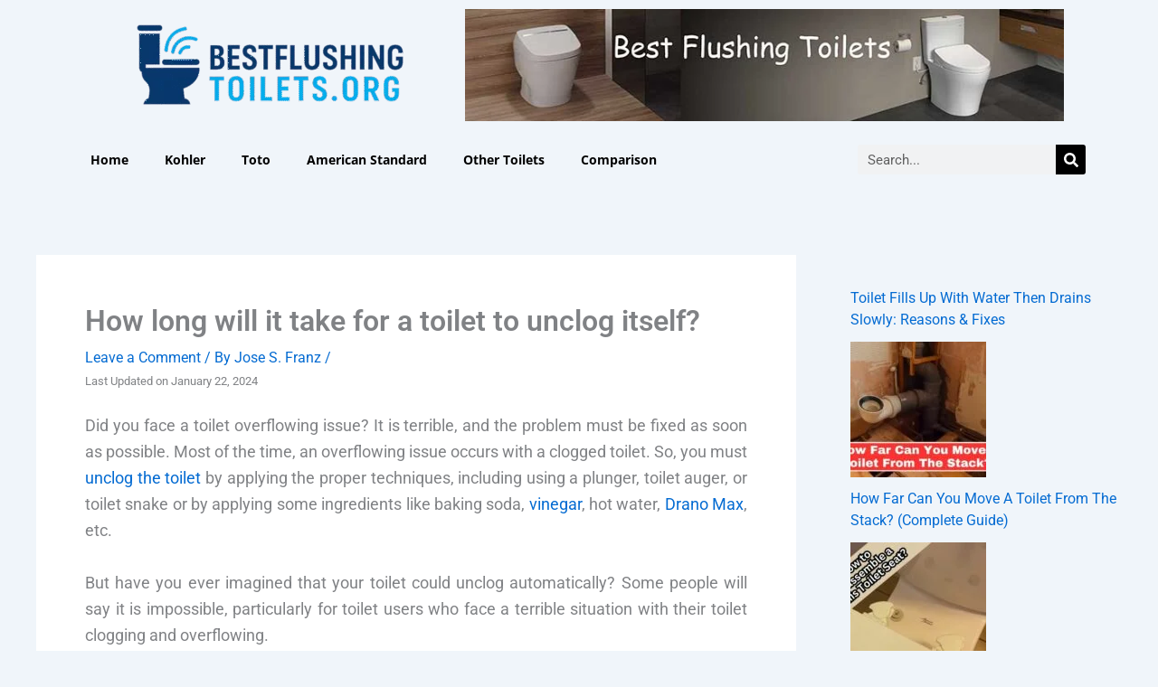

--- FILE ---
content_type: text/html; charset=UTF-8
request_url: https://bestflushingtoilets.org/will-a-toilet-eventually-unclog-itself/
body_size: 59383
content:
<!DOCTYPE html>
<html lang="en-US" prefix="og: https://ogp.me/ns#">
<head>
<meta charset="UTF-8">
<meta name="viewport" content="width=device-width, initial-scale=1">
	<link rel="profile" href="https://gmpg.org/xfn/11"> 
	
<!-- Author Meta Tags by Molongui Authorship, visit: https://wordpress.org/plugins/molongui-authorship/ -->
<meta name="author" content="Jose S. Franz">
<!-- /Molongui Authorship -->

	<style>img:is([sizes="auto" i], [sizes^="auto," i]) { contain-intrinsic-size: 3000px 1500px }</style>
	
<!-- Search Engine Optimization by Rank Math - https://rankmath.com/ -->
<title>How long will it take for a toilet to unclog itself?</title>
<meta name="robots" content="follow, index, max-snippet:-1, max-video-preview:-1, max-image-preview:large"/>
<link rel="canonical" href="https://bestflushingtoilets.org/will-a-toilet-eventually-unclog-itself/" />
<meta property="og:locale" content="en_US" />
<meta property="og:type" content="article" />
<meta property="og:title" content="How long will it take for a toilet to unclog itself?" />
<meta property="og:description" content="Did you face a toilet overflowing issue? It is terrible, and the problem must be fixed as soon as possible. Most of the time, an overflowing issue occurs with a clogged toilet. So, you must unclog the toilet by applying the proper techniques, including using a plunger, toilet auger, or toilet snake or by applying [&hellip;]" />
<meta property="og:url" content="https://bestflushingtoilets.org/will-a-toilet-eventually-unclog-itself/" />
<meta property="og:site_name" content="https://bestflushingtoilets.org" />
<meta property="article:section" content="toilets" />
<meta property="og:updated_time" content="2024-01-22T14:04:14+06:00" />
<meta property="og:image" content="https://bestflushingtoilets.org/wp-content/uploads/will-a-toilet-eventually-unclog-itself.jpg" />
<meta property="og:image:secure_url" content="https://bestflushingtoilets.org/wp-content/uploads/will-a-toilet-eventually-unclog-itself.jpg" />
<meta property="og:image:width" content="650" />
<meta property="og:image:height" content="470" />
<meta property="og:image:alt" content="How long will it take for a toilet to unclog itself" />
<meta property="og:image:type" content="image/jpeg" />
<meta property="article:published_time" content="2023-04-03T14:26:35+06:00" />
<meta property="article:modified_time" content="2024-01-22T14:04:14+06:00" />
<meta property="og:video" content="https://www.youtube.com/embed/-AYj9YUZnUk" />
<meta property="video:duration" content="16" />
<meta name="twitter:card" content="summary_large_image" />
<meta name="twitter:title" content="How long will it take for a toilet to unclog itself?" />
<meta name="twitter:description" content="Did you face a toilet overflowing issue? It is terrible, and the problem must be fixed as soon as possible. Most of the time, an overflowing issue occurs with a clogged toilet. So, you must unclog the toilet by applying the proper techniques, including using a plunger, toilet auger, or toilet snake or by applying [&hellip;]" />
<meta name="twitter:image" content="https://bestflushingtoilets.org/wp-content/uploads/will-a-toilet-eventually-unclog-itself.jpg" />
<script type="application/ld+json" class="rank-math-schema">{"@context":"https://schema.org","@graph":[{"@type":["Person","Organization"],"@id":"https://bestflushingtoilets.org/#person","name":"Jose S. Franz","logo":{"@type":"ImageObject","@id":"https://bestflushingtoilets.org/#logo","url":"https://bestflushingtoilets.org/wp-content/uploads/best-flushing-toilets-logo.png","contentUrl":"https://bestflushingtoilets.org/wp-content/uploads/best-flushing-toilets-logo.png","caption":"https://bestflushingtoilets.org","inLanguage":"en-US","width":"300","height":"72"},"image":{"@type":"ImageObject","@id":"https://bestflushingtoilets.org/#logo","url":"https://bestflushingtoilets.org/wp-content/uploads/best-flushing-toilets-logo.png","contentUrl":"https://bestflushingtoilets.org/wp-content/uploads/best-flushing-toilets-logo.png","caption":"https://bestflushingtoilets.org","inLanguage":"en-US","width":"300","height":"72"}},{"@type":"WebSite","@id":"https://bestflushingtoilets.org/#website","url":"https://bestflushingtoilets.org","name":"https://bestflushingtoilets.org","alternateName":"bestflushingtoilets.org","publisher":{"@id":"https://bestflushingtoilets.org/#person"},"inLanguage":"en-US"},{"@type":"ImageObject","@id":"https://bestflushingtoilets.org/wp-content/uploads/will-a-toilet-eventually-unclog-itself.jpg","url":"https://bestflushingtoilets.org/wp-content/uploads/will-a-toilet-eventually-unclog-itself.jpg","width":"650","height":"470","inLanguage":"en-US"},{"@type":"BreadcrumbList","@id":"https://bestflushingtoilets.org/will-a-toilet-eventually-unclog-itself/#breadcrumb","itemListElement":[{"@type":"ListItem","position":"1","item":{"@id":"https://bestflushingtoilets.org","name":"Home"}},{"@type":"ListItem","position":"2","item":{"@id":"https://bestflushingtoilets.org/will-a-toilet-eventually-unclog-itself/","name":"How long will it take for a toilet to unclog itself?"}}]},{"@type":"WebPage","@id":"https://bestflushingtoilets.org/will-a-toilet-eventually-unclog-itself/#webpage","url":"https://bestflushingtoilets.org/will-a-toilet-eventually-unclog-itself/","name":"How long will it take for a toilet to unclog itself?","datePublished":"2023-04-03T14:26:35+06:00","dateModified":"2024-01-22T14:04:14+06:00","isPartOf":{"@id":"https://bestflushingtoilets.org/#website"},"primaryImageOfPage":{"@id":"https://bestflushingtoilets.org/wp-content/uploads/will-a-toilet-eventually-unclog-itself.jpg"},"inLanguage":"en-US","breadcrumb":{"@id":"https://bestflushingtoilets.org/will-a-toilet-eventually-unclog-itself/#breadcrumb"}},{"@type":"Person","@id":"https://bestflushingtoilets.org/will-a-toilet-eventually-unclog-itself/#author","name":"Jose S. Franz","image":{"@type":"ImageObject","@id":"https://secure.gravatar.com/avatar/0a9b0a0a5912081761eaf8d0ee10586d8c596fdcc60b3a753c1960d05241c43a?s=96&amp;d=mm&amp;r=g","url":"https://secure.gravatar.com/avatar/0a9b0a0a5912081761eaf8d0ee10586d8c596fdcc60b3a753c1960d05241c43a?s=96&amp;d=mm&amp;r=g","caption":"Jose S. Franz","inLanguage":"en-US"},"sameAs":["https://bestflushingtoilets.org/jose-s-franz/"]},{"headline":"How long will it take for a toilet to unclog itself?","datePublished":"2023-04-03T14:26:35+06:00","dateModified":"2024-01-22T14:04:14+06:00","image":{"@id":"https://bestflushingtoilets.org/wp-content/uploads/will-a-toilet-eventually-unclog-itself.jpg"},"author":{"@id":"https://bestflushingtoilets.org/will-a-toilet-eventually-unclog-itself/#author","name":"Jose S. Franz"},"@type":"BlogPosting","name":"How long will it take for a toilet to unclog itself?","@id":"https://bestflushingtoilets.org/will-a-toilet-eventually-unclog-itself/#schema-12838","isPartOf":{"@id":"https://bestflushingtoilets.org/will-a-toilet-eventually-unclog-itself/#webpage"},"publisher":{"@id":"https://bestflushingtoilets.org/#person"},"inLanguage":"en-US","mainEntityOfPage":{"@id":"https://bestflushingtoilets.org/will-a-toilet-eventually-unclog-itself/#webpage"}},{"@type":"VideoObject","name":"How to Unclog a Toilet | Basic Life Skills","description":"Learn how to unclog a toilet with a plunger.  A basic life skill for all.@hacksbydadThank you for supporting my channel through Patreon... https://www.patreo...","uploadDate":"2022-04-15T18:00:01-07:00","thumbnailUrl":"https://bestflushingtoilets.org/wp-content/uploads/how-to-unclog-a-toilet-basic-lif.jpg","embedUrl":"https://www.youtube.com/embed/-AYj9YUZnUk","duration":"PT0M16S","width":"1280","height":"720","isFamilyFriendly":"1","@id":"https://bestflushingtoilets.org/will-a-toilet-eventually-unclog-itself/#schema-12839","isPartOf":{"@id":"https://bestflushingtoilets.org/will-a-toilet-eventually-unclog-itself/#webpage"},"publisher":{"@id":"https://bestflushingtoilets.org/#person"},"inLanguage":"en-US","mainEntityOfPage":{"@id":"https://bestflushingtoilets.org/will-a-toilet-eventually-unclog-itself/#webpage"}}]}</script>
<!-- /Rank Math WordPress SEO plugin -->

<link rel='dns-prefetch' href='//cdn.jsdelivr.net' />
<link rel='dns-prefetch' href='//stats.wp.com' />
<link rel='dns-prefetch' href='//secure.rating-widget.com' />
<link rel='preconnect' href='//c0.wp.com' />
<link rel="alternate" type="application/rss+xml" title="Best Flushing Toilets – Honest Reviews &amp; Expert Recommendations &raquo; Feed" href="https://bestflushingtoilets.org/feed/" />
<link rel="alternate" type="application/rss+xml" title="Best Flushing Toilets – Honest Reviews &amp; Expert Recommendations &raquo; Comments Feed" href="https://bestflushingtoilets.org/comments/feed/" />
<link rel="alternate" type="application/rss+xml" title="Best Flushing Toilets – Honest Reviews &amp; Expert Recommendations &raquo; How long will it take for a toilet to unclog itself? Comments Feed" href="https://bestflushingtoilets.org/will-a-toilet-eventually-unclog-itself/feed/" />


<!-- Last Modified Schema is inserted by the WP Last Modified Info plugin v1.9.2 - https://wordpress.org/plugins/wp-last-modified-info/ -->
<script type="application/ld+json">{"@context":"https:\/\/schema.org\/","@type":"CreativeWork","dateModified":"2024-01-22T14:04:14+06:00","headline":"How long will it take for a toilet to unclog itself?","description":"Did you face a toilet overflowing issue? It is terrible, and the problem must be fixed as soon as possible. Most of the time, an overflowing issue occurs with a clogged toilet. So, you must unclog the toilet by applying the proper techniques, including using a plunger, toilet auger, or toilet snake or by applying some ingredients like baking soda,","mainEntityOfPage":{"@type":"WebPage","@id":"https:\/\/bestflushingtoilets.org\/will-a-toilet-eventually-unclog-itself\/"},"author":{"@type":"Person","name":"sanowar10","url":"https:\/\/bestflushingtoilets.org\/author\/bsflsgto\/","description":""}}</script>

<script>
window._wpemojiSettings = {"baseUrl":"https:\/\/s.w.org\/images\/core\/emoji\/15.1.0\/72x72\/","ext":".png","svgUrl":"https:\/\/s.w.org\/images\/core\/emoji\/15.1.0\/svg\/","svgExt":".svg","source":{"concatemoji":"https:\/\/bestflushingtoilets.org\/wp-includes\/js\/wp-emoji-release.min.js?ver=6.8.1"}};
/*! This file is auto-generated */
!function(i,n){var o,s,e;function c(e){try{var t={supportTests:e,timestamp:(new Date).valueOf()};sessionStorage.setItem(o,JSON.stringify(t))}catch(e){}}function p(e,t,n){e.clearRect(0,0,e.canvas.width,e.canvas.height),e.fillText(t,0,0);var t=new Uint32Array(e.getImageData(0,0,e.canvas.width,e.canvas.height).data),r=(e.clearRect(0,0,e.canvas.width,e.canvas.height),e.fillText(n,0,0),new Uint32Array(e.getImageData(0,0,e.canvas.width,e.canvas.height).data));return t.every(function(e,t){return e===r[t]})}function u(e,t,n){switch(t){case"flag":return n(e,"\ud83c\udff3\ufe0f\u200d\u26a7\ufe0f","\ud83c\udff3\ufe0f\u200b\u26a7\ufe0f")?!1:!n(e,"\ud83c\uddfa\ud83c\uddf3","\ud83c\uddfa\u200b\ud83c\uddf3")&&!n(e,"\ud83c\udff4\udb40\udc67\udb40\udc62\udb40\udc65\udb40\udc6e\udb40\udc67\udb40\udc7f","\ud83c\udff4\u200b\udb40\udc67\u200b\udb40\udc62\u200b\udb40\udc65\u200b\udb40\udc6e\u200b\udb40\udc67\u200b\udb40\udc7f");case"emoji":return!n(e,"\ud83d\udc26\u200d\ud83d\udd25","\ud83d\udc26\u200b\ud83d\udd25")}return!1}function f(e,t,n){var r="undefined"!=typeof WorkerGlobalScope&&self instanceof WorkerGlobalScope?new OffscreenCanvas(300,150):i.createElement("canvas"),a=r.getContext("2d",{willReadFrequently:!0}),o=(a.textBaseline="top",a.font="600 32px Arial",{});return e.forEach(function(e){o[e]=t(a,e,n)}),o}function t(e){var t=i.createElement("script");t.src=e,t.defer=!0,i.head.appendChild(t)}"undefined"!=typeof Promise&&(o="wpEmojiSettingsSupports",s=["flag","emoji"],n.supports={everything:!0,everythingExceptFlag:!0},e=new Promise(function(e){i.addEventListener("DOMContentLoaded",e,{once:!0})}),new Promise(function(t){var n=function(){try{var e=JSON.parse(sessionStorage.getItem(o));if("object"==typeof e&&"number"==typeof e.timestamp&&(new Date).valueOf()<e.timestamp+604800&&"object"==typeof e.supportTests)return e.supportTests}catch(e){}return null}();if(!n){if("undefined"!=typeof Worker&&"undefined"!=typeof OffscreenCanvas&&"undefined"!=typeof URL&&URL.createObjectURL&&"undefined"!=typeof Blob)try{var e="postMessage("+f.toString()+"("+[JSON.stringify(s),u.toString(),p.toString()].join(",")+"));",r=new Blob([e],{type:"text/javascript"}),a=new Worker(URL.createObjectURL(r),{name:"wpTestEmojiSupports"});return void(a.onmessage=function(e){c(n=e.data),a.terminate(),t(n)})}catch(e){}c(n=f(s,u,p))}t(n)}).then(function(e){for(var t in e)n.supports[t]=e[t],n.supports.everything=n.supports.everything&&n.supports[t],"flag"!==t&&(n.supports.everythingExceptFlag=n.supports.everythingExceptFlag&&n.supports[t]);n.supports.everythingExceptFlag=n.supports.everythingExceptFlag&&!n.supports.flag,n.DOMReady=!1,n.readyCallback=function(){n.DOMReady=!0}}).then(function(){return e}).then(function(){var e;n.supports.everything||(n.readyCallback(),(e=n.source||{}).concatemoji?t(e.concatemoji):e.wpemoji&&e.twemoji&&(t(e.twemoji),t(e.wpemoji)))}))}((window,document),window._wpemojiSettings);
</script>

<link rel='stylesheet' id='astra-theme-css-css' href='https://bestflushingtoilets.org/wp-content/themes/astra/assets/css/minified/main.min.css?ver=4.11.12' media='all' />
<style id='astra-theme-css-inline-css'>
:root{--ast-post-nav-space:0;--ast-container-default-xlg-padding:3em;--ast-container-default-lg-padding:3em;--ast-container-default-slg-padding:2em;--ast-container-default-md-padding:3em;--ast-container-default-sm-padding:3em;--ast-container-default-xs-padding:2.4em;--ast-container-default-xxs-padding:1.8em;--ast-code-block-background:#ECEFF3;--ast-comment-inputs-background:#F9FAFB;--ast-normal-container-width:1200px;--ast-narrow-container-width:750px;--ast-blog-title-font-weight:normal;--ast-blog-meta-weight:inherit;--ast-global-color-primary:var(--ast-global-color-5);--ast-global-color-secondary:var(--ast-global-color-4);--ast-global-color-alternate-background:var(--ast-global-color-7);--ast-global-color-subtle-background:var(--ast-global-color-6);--ast-bg-style-guide:#F8FAFC;--ast-shadow-style-guide:0px 0px 4px 0 #00000057;--ast-global-dark-bg-style:#fff;--ast-global-dark-lfs:#fbfbfb;--ast-widget-bg-color:#fafafa;--ast-wc-container-head-bg-color:#fbfbfb;--ast-title-layout-bg:#eeeeee;--ast-search-border-color:#e7e7e7;--ast-lifter-hover-bg:#e6e6e6;--ast-gallery-block-color:#000;--srfm-color-input-label:var(--ast-global-color-2);}html{font-size:112.5%;}a{color:var(--ast-global-color-0);}a:hover,a:focus{color:var(--ast-global-color-1);}body,button,input,select,textarea,.ast-button,.ast-custom-button{font-family:-apple-system,BlinkMacSystemFont,Segoe UI,Roboto,Oxygen-Sans,Ubuntu,Cantarell,Helvetica Neue,sans-serif;font-weight:400;font-size:18px;font-size:1rem;line-height:var(--ast-body-line-height,1.65em);}blockquote{color:var(--ast-global-color-3);}h1,h2,h3,h4,h5,h6,.entry-content :where(h1,h2,h3,h4,h5,h6),.site-title,.site-title a{font-weight:600;}.site-title{font-size:26px;font-size:1.4444444444444rem;display:block;}.site-header .site-description{font-size:15px;font-size:0.83333333333333rem;display:none;}.entry-title{font-size:26px;font-size:1.4444444444444rem;}.ast-blog-meta-container{font-size:16px;font-size:0.88888888888889rem;}.archive .ast-article-post .ast-article-inner,.blog .ast-article-post .ast-article-inner,.archive .ast-article-post .ast-article-inner:hover,.blog .ast-article-post .ast-article-inner:hover{overflow:hidden;}h1,.entry-content :where(h1){font-size:40px;font-size:2.2222222222222rem;font-weight:600;line-height:1.4em;}h2,.entry-content :where(h2){font-size:32px;font-size:1.7777777777778rem;font-weight:600;line-height:1.3em;}h3,.entry-content :where(h3){font-size:26px;font-size:1.4444444444444rem;font-weight:600;line-height:1.3em;}h4,.entry-content :where(h4){font-size:24px;font-size:1.3333333333333rem;line-height:1.2em;font-weight:600;}h5,.entry-content :where(h5){font-size:20px;font-size:1.1111111111111rem;line-height:1.2em;font-weight:600;}h6,.entry-content :where(h6){font-size:16px;font-size:0.88888888888889rem;line-height:1.25em;font-weight:600;}::selection{background-color:var(--ast-global-color-0);color:#ffffff;}body,h1,h2,h3,h4,h5,h6,.entry-title a,.entry-content :where(h1,h2,h3,h4,h5,h6){color:var(--ast-global-color-3);}.tagcloud a:hover,.tagcloud a:focus,.tagcloud a.current-item{color:#ffffff;border-color:var(--ast-global-color-0);background-color:var(--ast-global-color-0);}input:focus,input[type="text"]:focus,input[type="email"]:focus,input[type="url"]:focus,input[type="password"]:focus,input[type="reset"]:focus,input[type="search"]:focus,textarea:focus{border-color:var(--ast-global-color-0);}input[type="radio"]:checked,input[type=reset],input[type="checkbox"]:checked,input[type="checkbox"]:hover:checked,input[type="checkbox"]:focus:checked,input[type=range]::-webkit-slider-thumb{border-color:var(--ast-global-color-0);background-color:var(--ast-global-color-0);box-shadow:none;}.site-footer a:hover + .post-count,.site-footer a:focus + .post-count{background:var(--ast-global-color-0);border-color:var(--ast-global-color-0);}.single .nav-links .nav-previous,.single .nav-links .nav-next{color:var(--ast-global-color-0);}.entry-meta,.entry-meta *{line-height:1.45;color:var(--ast-global-color-0);}.entry-meta a:not(.ast-button):hover,.entry-meta a:not(.ast-button):hover *,.entry-meta a:not(.ast-button):focus,.entry-meta a:not(.ast-button):focus *,.page-links > .page-link,.page-links .page-link:hover,.post-navigation a:hover{color:var(--ast-global-color-1);}#cat option,.secondary .calendar_wrap thead a,.secondary .calendar_wrap thead a:visited{color:var(--ast-global-color-0);}.secondary .calendar_wrap #today,.ast-progress-val span{background:var(--ast-global-color-0);}.secondary a:hover + .post-count,.secondary a:focus + .post-count{background:var(--ast-global-color-0);border-color:var(--ast-global-color-0);}.calendar_wrap #today > a{color:#ffffff;}.page-links .page-link,.single .post-navigation a{color:var(--ast-global-color-0);}.ast-search-menu-icon .search-form button.search-submit{padding:0 4px;}.ast-search-menu-icon form.search-form{padding-right:0;}.ast-search-menu-icon.slide-search input.search-field{width:0;}.ast-header-search .ast-search-menu-icon.ast-dropdown-active .search-form,.ast-header-search .ast-search-menu-icon.ast-dropdown-active .search-field:focus{transition:all 0.2s;}.search-form input.search-field:focus{outline:none;}.ast-search-menu-icon .search-form button.search-submit:focus,.ast-theme-transparent-header .ast-header-search .ast-dropdown-active .ast-icon,.ast-theme-transparent-header .ast-inline-search .search-field:focus .ast-icon{color:var(--ast-global-color-1);}.ast-header-search .slide-search .search-form{border:2px solid var(--ast-global-color-0);}.ast-header-search .slide-search .search-field{background-color:(--ast-global-dark-bg-style);}.ast-archive-title{color:var(--ast-global-color-2);}.widget-title,.widget .wp-block-heading{font-size:25px;font-size:1.3888888888889rem;color:var(--ast-global-color-2);}.single .ast-author-details .author-title{color:var(--ast-global-color-1);}#secondary,#secondary button,#secondary input,#secondary select,#secondary textarea{font-size:18px;font-size:1rem;}.ast-search-menu-icon.slide-search a:focus-visible:focus-visible,.astra-search-icon:focus-visible,#close:focus-visible,a:focus-visible,.ast-menu-toggle:focus-visible,.site .skip-link:focus-visible,.wp-block-loginout input:focus-visible,.wp-block-search.wp-block-search__button-inside .wp-block-search__inside-wrapper,.ast-header-navigation-arrow:focus-visible,.ast-orders-table__row .ast-orders-table__cell:focus-visible,a#ast-apply-coupon:focus-visible,#ast-apply-coupon:focus-visible,#close:focus-visible,.button.search-submit:focus-visible,#search_submit:focus,.normal-search:focus-visible,.ast-header-account-wrap:focus-visible,.astra-cart-drawer-close:focus,.ast-single-variation:focus,.ast-button:focus{outline-style:dotted;outline-color:inherit;outline-width:thin;}input:focus,input[type="text"]:focus,input[type="email"]:focus,input[type="url"]:focus,input[type="password"]:focus,input[type="reset"]:focus,input[type="search"]:focus,input[type="number"]:focus,textarea:focus,.wp-block-search__input:focus,[data-section="section-header-mobile-trigger"] .ast-button-wrap .ast-mobile-menu-trigger-minimal:focus,.ast-mobile-popup-drawer.active .menu-toggle-close:focus,#ast-scroll-top:focus,#coupon_code:focus,#ast-coupon-code:focus{border-style:dotted;border-color:inherit;border-width:thin;}input{outline:none;}.ast-logo-title-inline .site-logo-img{padding-right:1em;}.site-logo-img img{ transition:all 0.2s linear;}body .ast-oembed-container *{position:absolute;top:0;width:100%;height:100%;left:0;}body .wp-block-embed-pocket-casts .ast-oembed-container *{position:unset;}.ast-single-post-featured-section + article {margin-top: 2em;}.site-content .ast-single-post-featured-section img {width: 100%;overflow: hidden;object-fit: cover;}.ast-separate-container .site-content .ast-single-post-featured-section + article {margin-top: -80px;z-index: 9;position: relative;border-radius: 4px;}@media (min-width: 922px) {.ast-no-sidebar .site-content .ast-article-image-container--wide {margin-left: -120px;margin-right: -120px;max-width: unset;width: unset;}.ast-left-sidebar .site-content .ast-article-image-container--wide,.ast-right-sidebar .site-content .ast-article-image-container--wide {margin-left: -10px;margin-right: -10px;}.site-content .ast-article-image-container--full {margin-left: calc( -50vw + 50%);margin-right: calc( -50vw + 50%);max-width: 100vw;width: 100vw;}.ast-left-sidebar .site-content .ast-article-image-container--full,.ast-right-sidebar .site-content .ast-article-image-container--full {margin-left: -10px;margin-right: -10px;max-width: inherit;width: auto;}}.site > .ast-single-related-posts-container {margin-top: 0;}@media (min-width: 922px) {.ast-desktop .ast-container--narrow {max-width: var(--ast-narrow-container-width);margin: 0 auto;}}#secondary {margin: 4em 0 2.5em;word-break: break-word;line-height: 2;}#secondary li {margin-bottom: 0.75em;}#secondary li:last-child {margin-bottom: 0;}@media (max-width: 768px) {.js_active .ast-plain-container.ast-single-post #secondary {margin-top: 1.5em;}}.ast-separate-container.ast-two-container #secondary .widget {background-color: #fff;padding: 2em;margin-bottom: 2em;}@media (min-width: 993px) {.ast-left-sidebar #secondary {padding-right: 60px;}.ast-right-sidebar #secondary {padding-left: 60px;}}@media (max-width: 993px) {.ast-right-sidebar #secondary {padding-left: 30px;}.ast-left-sidebar #secondary {padding-right: 30px;}}@media (min-width: 993px) {.ast-page-builder-template.ast-left-sidebar #secondary {padding-left: 60px;}.ast-page-builder-template.ast-right-sidebar #secondary {padding-right: 60px;}}@media (max-width: 993px) {.ast-page-builder-template.ast-right-sidebar #secondary {padding-right: 30px;}.ast-page-builder-template.ast-left-sidebar #secondary {padding-left: 30px;}}@media (min-width:922px){.ast-sticky-sidebar .sidebar-main{top:50px;position:sticky;overflow-y:auto;}}@media (min-width:922px){.ast-sticky-sidebar .sidebar-main{position:-webkit-sticky;}}@media (max-width:921.9px){#ast-desktop-header{display:none;}}@media (min-width:922px){#ast-mobile-header{display:none;}}@media( max-width: 420px ) {.single .nav-links .nav-previous,.single .nav-links .nav-next {width: 100%;text-align: center;}}.wp-block-buttons.aligncenter{justify-content:center;}@media (max-width:921px){.ast-theme-transparent-header #primary,.ast-theme-transparent-header #secondary{padding:0;}}@media (max-width:921px){.ast-plain-container.ast-no-sidebar #primary{padding:0;}}.ast-plain-container.ast-no-sidebar #primary{margin-top:0;margin-bottom:0;}@media (min-width:1200px){.ast-plain-container.ast-no-sidebar #primary{margin-top:60px;margin-bottom:60px;}}.wp-block-button.is-style-outline .wp-block-button__link{border-color:var(--ast-global-color-0);}div.wp-block-button.is-style-outline > .wp-block-button__link:not(.has-text-color),div.wp-block-button.wp-block-button__link.is-style-outline:not(.has-text-color){color:var(--ast-global-color-0);}.wp-block-button.is-style-outline .wp-block-button__link:hover,.wp-block-buttons .wp-block-button.is-style-outline .wp-block-button__link:focus,.wp-block-buttons .wp-block-button.is-style-outline > .wp-block-button__link:not(.has-text-color):hover,.wp-block-buttons .wp-block-button.wp-block-button__link.is-style-outline:not(.has-text-color):hover{color:#ffffff;background-color:var(--ast-global-color-1);border-color:var(--ast-global-color-1);}.post-page-numbers.current .page-link,.ast-pagination .page-numbers.current{color:#ffffff;border-color:var(--ast-global-color-0);background-color:var(--ast-global-color-0);}.wp-block-button.is-style-outline .wp-block-button__link.wp-element-button,.ast-outline-button{border-color:var(--ast-global-color-0);font-family:inherit;font-weight:500;font-size:16px;font-size:0.88888888888889rem;line-height:1em;}.wp-block-buttons .wp-block-button.is-style-outline > .wp-block-button__link:not(.has-text-color),.wp-block-buttons .wp-block-button.wp-block-button__link.is-style-outline:not(.has-text-color),.ast-outline-button{color:var(--ast-global-color-0);}.wp-block-button.is-style-outline .wp-block-button__link:hover,.wp-block-buttons .wp-block-button.is-style-outline .wp-block-button__link:focus,.wp-block-buttons .wp-block-button.is-style-outline > .wp-block-button__link:not(.has-text-color):hover,.wp-block-buttons .wp-block-button.wp-block-button__link.is-style-outline:not(.has-text-color):hover,.ast-outline-button:hover,.ast-outline-button:focus,.wp-block-uagb-buttons-child .uagb-buttons-repeater.ast-outline-button:hover,.wp-block-uagb-buttons-child .uagb-buttons-repeater.ast-outline-button:focus{color:#ffffff;background-color:var(--ast-global-color-1);border-color:var(--ast-global-color-1);}.wp-block-button .wp-block-button__link.wp-element-button.is-style-outline:not(.has-background),.wp-block-button.is-style-outline>.wp-block-button__link.wp-element-button:not(.has-background),.ast-outline-button{background-color:transparent;}.entry-content[data-ast-blocks-layout] > figure{margin-bottom:1em;}h1.widget-title{font-weight:600;}h2.widget-title{font-weight:600;}h3.widget-title{font-weight:600;}.elementor-widget-container .elementor-loop-container .e-loop-item[data-elementor-type="loop-item"]{width:100%;}#page{display:flex;flex-direction:column;min-height:100vh;}.ast-404-layout-1 h1.page-title{color:var(--ast-global-color-2);}.single .post-navigation a{line-height:1em;height:inherit;}.error-404 .page-sub-title{font-size:1.5rem;font-weight:inherit;}.search .site-content .content-area .search-form{margin-bottom:0;}#page .site-content{flex-grow:1;}.widget{margin-bottom:1.25em;}#secondary li{line-height:1.5em;}#secondary .wp-block-group h2{margin-bottom:0.7em;}#secondary h2{font-size:1.7rem;}.ast-separate-container .ast-article-post,.ast-separate-container .ast-article-single,.ast-separate-container .comment-respond{padding:3em;}.ast-separate-container .ast-article-single .ast-article-single{padding:0;}.ast-article-single .wp-block-post-template-is-layout-grid{padding-left:0;}.ast-separate-container .comments-title,.ast-narrow-container .comments-title{padding:1.5em 2em;}.ast-page-builder-template .comment-form-textarea,.ast-comment-formwrap .ast-grid-common-col{padding:0;}.ast-comment-formwrap{padding:0;display:inline-flex;column-gap:20px;width:100%;margin-left:0;margin-right:0;}.comments-area textarea#comment:focus,.comments-area textarea#comment:active,.comments-area .ast-comment-formwrap input[type="text"]:focus,.comments-area .ast-comment-formwrap input[type="text"]:active {box-shadow:none;outline:none;}.archive.ast-page-builder-template .entry-header{margin-top:2em;}.ast-page-builder-template .ast-comment-formwrap{width:100%;}.entry-title{margin-bottom:0.5em;}.ast-archive-description p{font-size:inherit;font-weight:inherit;line-height:inherit;}.ast-separate-container .ast-comment-list li.depth-1,.hentry{margin-bottom:2em;}@media (min-width:921px){.ast-left-sidebar.ast-page-builder-template #secondary,.archive.ast-right-sidebar.ast-page-builder-template .site-main{padding-left:20px;padding-right:20px;}}@media (max-width:544px){.ast-comment-formwrap.ast-row{column-gap:10px;display:inline-block;}#ast-commentform .ast-grid-common-col{position:relative;width:100%;}}@media (min-width:1201px){.ast-separate-container .ast-article-post,.ast-separate-container .ast-article-single,.ast-separate-container .ast-author-box,.ast-separate-container .ast-404-layout-1,.ast-separate-container .no-results{padding:3em;}}@media (max-width:921px){.ast-left-sidebar #content > .ast-container{display:flex;flex-direction:column-reverse;width:100%;}}@media (max-width:921px){#secondary.secondary{padding-top:0;}.ast-separate-container.ast-right-sidebar #secondary{padding-left:1em;padding-right:1em;}.ast-separate-container.ast-two-container #secondary{padding-left:0;padding-right:0;}.ast-page-builder-template .entry-header #secondary,.ast-page-builder-template #secondary{margin-top:1.5em;}}@media (max-width:921px){.ast-right-sidebar #primary{padding-right:0;}.ast-page-builder-template.ast-left-sidebar #secondary,.ast-page-builder-template.ast-right-sidebar #secondary{padding-right:20px;padding-left:20px;}.ast-right-sidebar #secondary,.ast-left-sidebar #primary{padding-left:0;}.ast-left-sidebar #secondary{padding-right:0;}}@media (min-width:922px){.ast-separate-container.ast-right-sidebar #primary,.ast-separate-container.ast-left-sidebar #primary{border:0;}.search-no-results.ast-separate-container #primary{margin-bottom:4em;}}@media (min-width:922px){.ast-right-sidebar #primary{border-right:1px solid var(--ast-border-color);}.ast-left-sidebar #primary{border-left:1px solid var(--ast-border-color);}.ast-right-sidebar #secondary{border-left:1px solid var(--ast-border-color);margin-left:-1px;}.ast-left-sidebar #secondary{border-right:1px solid var(--ast-border-color);margin-right:-1px;}.ast-separate-container.ast-two-container.ast-right-sidebar #secondary{padding-left:30px;padding-right:0;}.ast-separate-container.ast-two-container.ast-left-sidebar #secondary{padding-right:30px;padding-left:0;}.ast-separate-container.ast-right-sidebar #secondary,.ast-separate-container.ast-left-sidebar #secondary{border:0;margin-left:auto;margin-right:auto;}.ast-separate-container.ast-two-container #secondary .widget:last-child{margin-bottom:0;}}.wp-block-button .wp-block-button__link{color:#ffffff;}.wp-block-button .wp-block-button__link:hover,.wp-block-button .wp-block-button__link:focus{color:#ffffff;background-color:var(--ast-global-color-1);border-color:var(--ast-global-color-1);}.elementor-widget-heading h1.elementor-heading-title{line-height:1.4em;}.elementor-widget-heading h2.elementor-heading-title{line-height:1.3em;}.elementor-widget-heading h3.elementor-heading-title{line-height:1.3em;}.elementor-widget-heading h4.elementor-heading-title{line-height:1.2em;}.elementor-widget-heading h5.elementor-heading-title{line-height:1.2em;}.elementor-widget-heading h6.elementor-heading-title{line-height:1.25em;}.wp-block-button .wp-block-button__link,.wp-block-search .wp-block-search__button,body .wp-block-file .wp-block-file__button{border-color:var(--ast-global-color-0);background-color:var(--ast-global-color-0);color:#ffffff;font-family:inherit;font-weight:500;line-height:1em;font-size:16px;font-size:0.88888888888889rem;padding-top:15px;padding-right:30px;padding-bottom:15px;padding-left:30px;}@media (max-width:921px){.wp-block-button .wp-block-button__link,.wp-block-search .wp-block-search__button,body .wp-block-file .wp-block-file__button{padding-top:14px;padding-right:28px;padding-bottom:14px;padding-left:28px;}}@media (max-width:544px){.wp-block-button .wp-block-button__link,.wp-block-search .wp-block-search__button,body .wp-block-file .wp-block-file__button{padding-top:12px;padding-right:24px;padding-bottom:12px;padding-left:24px;}}.menu-toggle,button,.ast-button,.ast-custom-button,.button,input#submit,input[type="button"],input[type="submit"],input[type="reset"],#comments .submit,.search .search-submit,form[CLASS*="wp-block-search__"].wp-block-search .wp-block-search__inside-wrapper .wp-block-search__button,body .wp-block-file .wp-block-file__button,.search .search-submit{border-style:solid;border-top-width:0;border-right-width:0;border-left-width:0;border-bottom-width:0;color:#ffffff;border-color:var(--ast-global-color-0);background-color:var(--ast-global-color-0);padding-top:15px;padding-right:30px;padding-bottom:15px;padding-left:30px;font-family:inherit;font-weight:500;font-size:16px;font-size:0.88888888888889rem;line-height:1em;}button:focus,.menu-toggle:hover,button:hover,.ast-button:hover,.ast-custom-button:hover .button:hover,.ast-custom-button:hover ,input[type=reset]:hover,input[type=reset]:focus,input#submit:hover,input#submit:focus,input[type="button"]:hover,input[type="button"]:focus,input[type="submit"]:hover,input[type="submit"]:focus,form[CLASS*="wp-block-search__"].wp-block-search .wp-block-search__inside-wrapper .wp-block-search__button:hover,form[CLASS*="wp-block-search__"].wp-block-search .wp-block-search__inside-wrapper .wp-block-search__button:focus,body .wp-block-file .wp-block-file__button:hover,body .wp-block-file .wp-block-file__button:focus{color:#ffffff;background-color:var(--ast-global-color-1);border-color:var(--ast-global-color-1);}form[CLASS*="wp-block-search__"].wp-block-search .wp-block-search__inside-wrapper .wp-block-search__button.has-icon{padding-top:calc(15px - 3px);padding-right:calc(30px - 3px);padding-bottom:calc(15px - 3px);padding-left:calc(30px - 3px);}@media (max-width:921px){.menu-toggle,button,.ast-button,.ast-custom-button,.button,input#submit,input[type="button"],input[type="submit"],input[type="reset"],#comments .submit,.search .search-submit,form[CLASS*="wp-block-search__"].wp-block-search .wp-block-search__inside-wrapper .wp-block-search__button,body .wp-block-file .wp-block-file__button,.search .search-submit{padding-top:14px;padding-right:28px;padding-bottom:14px;padding-left:28px;}}@media (max-width:544px){.menu-toggle,button,.ast-button,.ast-custom-button,.button,input#submit,input[type="button"],input[type="submit"],input[type="reset"],#comments .submit,.search .search-submit,form[CLASS*="wp-block-search__"].wp-block-search .wp-block-search__inside-wrapper .wp-block-search__button,body .wp-block-file .wp-block-file__button,.search .search-submit{padding-top:12px;padding-right:24px;padding-bottom:12px;padding-left:24px;}}@media (max-width:921px){.ast-mobile-header-stack .main-header-bar .ast-search-menu-icon{display:inline-block;}.ast-header-break-point.ast-header-custom-item-outside .ast-mobile-header-stack .main-header-bar .ast-search-icon{margin:0;}.ast-comment-avatar-wrap img{max-width:2.5em;}.ast-comment-meta{padding:0 1.8888em 1.3333em;}.ast-separate-container .ast-comment-list li.depth-1{padding:1.5em 2.14em;}.ast-separate-container .comment-respond{padding:2em 2.14em;}}@media (min-width:544px){.ast-container{max-width:100%;}}@media (max-width:544px){.ast-separate-container .ast-article-post,.ast-separate-container .ast-article-single,.ast-separate-container .comments-title,.ast-separate-container .ast-archive-description{padding:1.5em 1em;}.ast-separate-container #content .ast-container{padding-left:0.54em;padding-right:0.54em;}.ast-separate-container .ast-comment-list .bypostauthor{padding:.5em;}.ast-search-menu-icon.ast-dropdown-active .search-field{width:170px;}.ast-separate-container #secondary{padding-top:0;}.ast-separate-container.ast-two-container #secondary .widget{margin-bottom:1.5em;padding-left:1em;padding-right:1em;}} #ast-mobile-header .ast-site-header-cart-li a{pointer-events:none;}.ast-separate-container{background-color:var(--ast-global-color-4);}@media (max-width:921px){.site-title{display:block;}.site-header .site-description{display:none;}h1,.entry-content :where(h1){font-size:30px;}h2,.entry-content :where(h2){font-size:25px;}h3,.entry-content :where(h3){font-size:20px;}}@media (max-width:544px){.site-title{display:block;}.site-header .site-description{display:none;}h1,.entry-content :where(h1){font-size:30px;}h2,.entry-content :where(h2){font-size:25px;}h3,.entry-content :where(h3){font-size:20px;}}@media (max-width:921px){html{font-size:102.6%;}}@media (max-width:544px){html{font-size:102.6%;}}@media (min-width:922px){.ast-container{max-width:1240px;}}@media (min-width:922px){.site-content .ast-container{display:flex;}}@media (max-width:921px){.site-content .ast-container{flex-direction:column;}}@media (min-width:922px){.main-header-menu .sub-menu .menu-item.ast-left-align-sub-menu:hover > .sub-menu,.main-header-menu .sub-menu .menu-item.ast-left-align-sub-menu.focus > .sub-menu{margin-left:-0px;}}.entry-content li > p{margin-bottom:0;}.site .comments-area{padding-bottom:3em;}.wp-block-file {display: flex;align-items: center;flex-wrap: wrap;justify-content: space-between;}.wp-block-pullquote {border: none;}.wp-block-pullquote blockquote::before {content: "\201D";font-family: "Helvetica",sans-serif;display: flex;transform: rotate( 180deg );font-size: 6rem;font-style: normal;line-height: 1;font-weight: bold;align-items: center;justify-content: center;}.has-text-align-right > blockquote::before {justify-content: flex-start;}.has-text-align-left > blockquote::before {justify-content: flex-end;}figure.wp-block-pullquote.is-style-solid-color blockquote {max-width: 100%;text-align: inherit;}:root {--wp--custom--ast-default-block-top-padding: 3em;--wp--custom--ast-default-block-right-padding: 3em;--wp--custom--ast-default-block-bottom-padding: 3em;--wp--custom--ast-default-block-left-padding: 3em;--wp--custom--ast-container-width: 1200px;--wp--custom--ast-content-width-size: 1200px;--wp--custom--ast-wide-width-size: calc(1200px + var(--wp--custom--ast-default-block-left-padding) + var(--wp--custom--ast-default-block-right-padding));}.ast-narrow-container {--wp--custom--ast-content-width-size: 750px;--wp--custom--ast-wide-width-size: 750px;}@media(max-width: 921px) {:root {--wp--custom--ast-default-block-top-padding: 3em;--wp--custom--ast-default-block-right-padding: 2em;--wp--custom--ast-default-block-bottom-padding: 3em;--wp--custom--ast-default-block-left-padding: 2em;}}@media(max-width: 544px) {:root {--wp--custom--ast-default-block-top-padding: 3em;--wp--custom--ast-default-block-right-padding: 1.5em;--wp--custom--ast-default-block-bottom-padding: 3em;--wp--custom--ast-default-block-left-padding: 1.5em;}}.entry-content > .wp-block-group,.entry-content > .wp-block-cover,.entry-content > .wp-block-columns {padding-top: var(--wp--custom--ast-default-block-top-padding);padding-right: var(--wp--custom--ast-default-block-right-padding);padding-bottom: var(--wp--custom--ast-default-block-bottom-padding);padding-left: var(--wp--custom--ast-default-block-left-padding);}.ast-plain-container.ast-no-sidebar .entry-content > .alignfull,.ast-page-builder-template .ast-no-sidebar .entry-content > .alignfull {margin-left: calc( -50vw + 50%);margin-right: calc( -50vw + 50%);max-width: 100vw;width: 100vw;}.ast-plain-container.ast-no-sidebar .entry-content .alignfull .alignfull,.ast-page-builder-template.ast-no-sidebar .entry-content .alignfull .alignfull,.ast-plain-container.ast-no-sidebar .entry-content .alignfull .alignwide,.ast-page-builder-template.ast-no-sidebar .entry-content .alignfull .alignwide,.ast-plain-container.ast-no-sidebar .entry-content .alignwide .alignfull,.ast-page-builder-template.ast-no-sidebar .entry-content .alignwide .alignfull,.ast-plain-container.ast-no-sidebar .entry-content .alignwide .alignwide,.ast-page-builder-template.ast-no-sidebar .entry-content .alignwide .alignwide,.ast-plain-container.ast-no-sidebar .entry-content .wp-block-column .alignfull,.ast-page-builder-template.ast-no-sidebar .entry-content .wp-block-column .alignfull,.ast-plain-container.ast-no-sidebar .entry-content .wp-block-column .alignwide,.ast-page-builder-template.ast-no-sidebar .entry-content .wp-block-column .alignwide {margin-left: auto;margin-right: auto;width: 100%;}[data-ast-blocks-layout] .wp-block-separator:not(.is-style-dots) {height: 0;}[data-ast-blocks-layout] .wp-block-separator {margin: 20px auto;}[data-ast-blocks-layout] .wp-block-separator:not(.is-style-wide):not(.is-style-dots) {max-width: 100px;}[data-ast-blocks-layout] .wp-block-separator.has-background {padding: 0;}.entry-content[data-ast-blocks-layout] > * {max-width: var(--wp--custom--ast-content-width-size);margin-left: auto;margin-right: auto;}.entry-content[data-ast-blocks-layout] > .alignwide {max-width: var(--wp--custom--ast-wide-width-size);}.entry-content[data-ast-blocks-layout] .alignfull {max-width: none;}.entry-content .wp-block-columns {margin-bottom: 0;}blockquote {margin: 1.5em;border-color: rgba(0,0,0,0.05);}.wp-block-quote:not(.has-text-align-right):not(.has-text-align-center) {border-left: 5px solid rgba(0,0,0,0.05);}.has-text-align-right > blockquote,blockquote.has-text-align-right {border-right: 5px solid rgba(0,0,0,0.05);}.has-text-align-left > blockquote,blockquote.has-text-align-left {border-left: 5px solid rgba(0,0,0,0.05);}.wp-block-site-tagline,.wp-block-latest-posts .read-more {margin-top: 15px;}.wp-block-loginout p label {display: block;}.wp-block-loginout p:not(.login-remember):not(.login-submit) input {width: 100%;}.wp-block-loginout input:focus {border-color: transparent;}.wp-block-loginout input:focus {outline: thin dotted;}.entry-content .wp-block-media-text .wp-block-media-text__content {padding: 0 0 0 8%;}.entry-content .wp-block-media-text.has-media-on-the-right .wp-block-media-text__content {padding: 0 8% 0 0;}.entry-content .wp-block-media-text.has-background .wp-block-media-text__content {padding: 8%;}.entry-content .wp-block-cover:not([class*="background-color"]):not(.has-text-color.has-link-color) .wp-block-cover__inner-container,.entry-content .wp-block-cover:not([class*="background-color"]) .wp-block-cover-image-text,.entry-content .wp-block-cover:not([class*="background-color"]) .wp-block-cover-text,.entry-content .wp-block-cover-image:not([class*="background-color"]) .wp-block-cover__inner-container,.entry-content .wp-block-cover-image:not([class*="background-color"]) .wp-block-cover-image-text,.entry-content .wp-block-cover-image:not([class*="background-color"]) .wp-block-cover-text {color: var(--ast-global-color-primary,var(--ast-global-color-5));}.wp-block-loginout .login-remember input {width: 1.1rem;height: 1.1rem;margin: 0 5px 4px 0;vertical-align: middle;}.wp-block-latest-posts > li > *:first-child,.wp-block-latest-posts:not(.is-grid) > li:first-child {margin-top: 0;}.entry-content > .wp-block-buttons,.entry-content > .wp-block-uagb-buttons {margin-bottom: 1.5em;}.wp-block-search__inside-wrapper .wp-block-search__input {padding: 0 10px;color: var(--ast-global-color-3);background: var(--ast-global-color-primary,var(--ast-global-color-5));border-color: var(--ast-border-color);}.wp-block-latest-posts .read-more {margin-bottom: 1.5em;}.wp-block-search__no-button .wp-block-search__inside-wrapper .wp-block-search__input {padding-top: 5px;padding-bottom: 5px;}.wp-block-latest-posts .wp-block-latest-posts__post-date,.wp-block-latest-posts .wp-block-latest-posts__post-author {font-size: 1rem;}.wp-block-latest-posts > li > *,.wp-block-latest-posts:not(.is-grid) > li {margin-top: 12px;margin-bottom: 12px;}.ast-page-builder-template .entry-content[data-ast-blocks-layout] > *,.ast-page-builder-template .entry-content[data-ast-blocks-layout] > .alignfull:where(:not(.wp-block-group):not(.uagb-is-root-container):not(.spectra-is-root-container)) > * {max-width: none;}.ast-page-builder-template .entry-content[data-ast-blocks-layout] > .alignwide:where(:not(.uagb-is-root-container):not(.spectra-is-root-container)) > * {max-width: var(--wp--custom--ast-wide-width-size);}.ast-page-builder-template .entry-content[data-ast-blocks-layout] > .inherit-container-width > *,.ast-page-builder-template .entry-content[data-ast-blocks-layout] > *:not(.wp-block-group):where(:not(.uagb-is-root-container):not(.spectra-is-root-container)) > *,.entry-content[data-ast-blocks-layout] > .wp-block-cover .wp-block-cover__inner-container {max-width: var(--wp--custom--ast-content-width-size) ;margin-left: auto;margin-right: auto;}.entry-content[data-ast-blocks-layout] .wp-block-cover:not(.alignleft):not(.alignright) {width: auto;}@media(max-width: 1200px) {.ast-separate-container .entry-content > .alignfull,.ast-separate-container .entry-content[data-ast-blocks-layout] > .alignwide,.ast-plain-container .entry-content[data-ast-blocks-layout] > .alignwide,.ast-plain-container .entry-content .alignfull {margin-left: calc(-1 * min(var(--ast-container-default-xlg-padding),20px)) ;margin-right: calc(-1 * min(var(--ast-container-default-xlg-padding),20px));}}@media(min-width: 1201px) {.ast-separate-container .entry-content > .alignfull {margin-left: calc(-1 * var(--ast-container-default-xlg-padding) );margin-right: calc(-1 * var(--ast-container-default-xlg-padding) );}.ast-separate-container .entry-content[data-ast-blocks-layout] > .alignwide,.ast-plain-container .entry-content[data-ast-blocks-layout] > .alignwide {margin-left: calc(-1 * var(--wp--custom--ast-default-block-left-padding) );margin-right: calc(-1 * var(--wp--custom--ast-default-block-right-padding) );}}@media(min-width: 921px) {.ast-separate-container .entry-content .wp-block-group.alignwide:not(.inherit-container-width) > :where(:not(.alignleft):not(.alignright)),.ast-plain-container .entry-content .wp-block-group.alignwide:not(.inherit-container-width) > :where(:not(.alignleft):not(.alignright)) {max-width: calc( var(--wp--custom--ast-content-width-size) + 80px );}.ast-plain-container.ast-right-sidebar .entry-content[data-ast-blocks-layout] .alignfull,.ast-plain-container.ast-left-sidebar .entry-content[data-ast-blocks-layout] .alignfull {margin-left: -60px;margin-right: -60px;}}@media(min-width: 544px) {.entry-content > .alignleft {margin-right: 20px;}.entry-content > .alignright {margin-left: 20px;}}@media (max-width:544px){.wp-block-columns .wp-block-column:not(:last-child){margin-bottom:20px;}.wp-block-latest-posts{margin:0;}}@media( max-width: 600px ) {.entry-content .wp-block-media-text .wp-block-media-text__content,.entry-content .wp-block-media-text.has-media-on-the-right .wp-block-media-text__content {padding: 8% 0 0;}.entry-content .wp-block-media-text.has-background .wp-block-media-text__content {padding: 8%;}}.ast-page-builder-template .entry-header {padding-left: 0;}.ast-narrow-container .site-content .wp-block-uagb-image--align-full .wp-block-uagb-image__figure {max-width: 100%;margin-left: auto;margin-right: auto;}.entry-content ul,.entry-content ol {padding: revert;margin: revert;}:root .has-ast-global-color-0-color{color:var(--ast-global-color-0);}:root .has-ast-global-color-0-background-color{background-color:var(--ast-global-color-0);}:root .wp-block-button .has-ast-global-color-0-color{color:var(--ast-global-color-0);}:root .wp-block-button .has-ast-global-color-0-background-color{background-color:var(--ast-global-color-0);}:root .has-ast-global-color-1-color{color:var(--ast-global-color-1);}:root .has-ast-global-color-1-background-color{background-color:var(--ast-global-color-1);}:root .wp-block-button .has-ast-global-color-1-color{color:var(--ast-global-color-1);}:root .wp-block-button .has-ast-global-color-1-background-color{background-color:var(--ast-global-color-1);}:root .has-ast-global-color-2-color{color:var(--ast-global-color-2);}:root .has-ast-global-color-2-background-color{background-color:var(--ast-global-color-2);}:root .wp-block-button .has-ast-global-color-2-color{color:var(--ast-global-color-2);}:root .wp-block-button .has-ast-global-color-2-background-color{background-color:var(--ast-global-color-2);}:root .has-ast-global-color-3-color{color:var(--ast-global-color-3);}:root .has-ast-global-color-3-background-color{background-color:var(--ast-global-color-3);}:root .wp-block-button .has-ast-global-color-3-color{color:var(--ast-global-color-3);}:root .wp-block-button .has-ast-global-color-3-background-color{background-color:var(--ast-global-color-3);}:root .has-ast-global-color-4-color{color:var(--ast-global-color-4);}:root .has-ast-global-color-4-background-color{background-color:var(--ast-global-color-4);}:root .wp-block-button .has-ast-global-color-4-color{color:var(--ast-global-color-4);}:root .wp-block-button .has-ast-global-color-4-background-color{background-color:var(--ast-global-color-4);}:root .has-ast-global-color-5-color{color:var(--ast-global-color-5);}:root .has-ast-global-color-5-background-color{background-color:var(--ast-global-color-5);}:root .wp-block-button .has-ast-global-color-5-color{color:var(--ast-global-color-5);}:root .wp-block-button .has-ast-global-color-5-background-color{background-color:var(--ast-global-color-5);}:root .has-ast-global-color-6-color{color:var(--ast-global-color-6);}:root .has-ast-global-color-6-background-color{background-color:var(--ast-global-color-6);}:root .wp-block-button .has-ast-global-color-6-color{color:var(--ast-global-color-6);}:root .wp-block-button .has-ast-global-color-6-background-color{background-color:var(--ast-global-color-6);}:root .has-ast-global-color-7-color{color:var(--ast-global-color-7);}:root .has-ast-global-color-7-background-color{background-color:var(--ast-global-color-7);}:root .wp-block-button .has-ast-global-color-7-color{color:var(--ast-global-color-7);}:root .wp-block-button .has-ast-global-color-7-background-color{background-color:var(--ast-global-color-7);}:root .has-ast-global-color-8-color{color:var(--ast-global-color-8);}:root .has-ast-global-color-8-background-color{background-color:var(--ast-global-color-8);}:root .wp-block-button .has-ast-global-color-8-color{color:var(--ast-global-color-8);}:root .wp-block-button .has-ast-global-color-8-background-color{background-color:var(--ast-global-color-8);}:root{--ast-global-color-0:#046bd2;--ast-global-color-1:#045cb4;--ast-global-color-2:#1e293b;--ast-global-color-3:#334155;--ast-global-color-4:#F0F5FA;--ast-global-color-5:#FFFFFF;--ast-global-color-6:#ADB6BE;--ast-global-color-7:#111111;--ast-global-color-8:#111111;}:root {--ast-border-color : var(--ast-global-color-6);}.ast-single-entry-banner {-js-display: flex;display: flex;flex-direction: column;justify-content: center;text-align: center;position: relative;background: var(--ast-title-layout-bg);}.ast-single-entry-banner[data-banner-layout="layout-1"] {max-width: 1200px;background: inherit;padding: 20px 0;}.ast-single-entry-banner[data-banner-width-type="custom"] {margin: 0 auto;width: 100%;}.ast-single-entry-banner + .site-content .entry-header {margin-bottom: 0;}.site .ast-author-avatar {--ast-author-avatar-size: ;}a.ast-underline-text {text-decoration: underline;}.ast-container > .ast-terms-link {position: relative;display: block;}a.ast-button.ast-badge-tax {padding: 4px 8px;border-radius: 3px;font-size: inherit;}header.entry-header:not(.related-entry-header){text-align:left;}header.entry-header:not(.related-entry-header) .entry-title{font-weight:600;font-size:32px;font-size:1.7777777777778rem;}header.entry-header:not(.related-entry-header) > *:not(:last-child){margin-bottom:10px;}header.entry-header:not(.related-entry-header) .post-thumb-img-content{text-align:center;}header.entry-header:not(.related-entry-header) .post-thumb img,.ast-single-post-featured-section.post-thumb img{aspect-ratio:16/9;}@media (max-width:921px){header.entry-header:not(.related-entry-header){text-align:left;}}@media (max-width:544px){header.entry-header:not(.related-entry-header){text-align:left;}}.ast-archive-entry-banner {-js-display: flex;display: flex;flex-direction: column;justify-content: center;text-align: center;position: relative;background: var(--ast-title-layout-bg);}.ast-archive-entry-banner[data-banner-width-type="custom"] {margin: 0 auto;width: 100%;}.ast-archive-entry-banner[data-banner-layout="layout-1"] {background: inherit;padding: 20px 0;text-align: left;}body.archive .ast-archive-description{max-width:1200px;width:100%;text-align:left;padding-top:3em;padding-right:3em;padding-bottom:3em;padding-left:3em;}body.archive .ast-archive-description .ast-archive-title,body.archive .ast-archive-description .ast-archive-title *{font-weight:600;font-size:32px;font-size:1.7777777777778rem;}body.archive .ast-archive-description > *:not(:last-child){margin-bottom:10px;}@media (max-width:921px){body.archive .ast-archive-description{text-align:left;}}@media (max-width:544px){body.archive .ast-archive-description{text-align:left;}}.ast-breadcrumbs .trail-browse,.ast-breadcrumbs .trail-items,.ast-breadcrumbs .trail-items li{display:inline-block;margin:0;padding:0;border:none;background:inherit;text-indent:0;text-decoration:none;}.ast-breadcrumbs .trail-browse{font-size:inherit;font-style:inherit;font-weight:inherit;color:inherit;}.ast-breadcrumbs .trail-items{list-style:none;}.trail-items li::after{padding:0 0.3em;content:"\00bb";}.trail-items li:last-of-type::after{display:none;}h1,h2,h3,h4,h5,h6,.entry-content :where(h1,h2,h3,h4,h5,h6){color:var(--ast-global-color-2);}.entry-title a{color:var(--ast-global-color-2);}@media (max-width:921px){.ast-builder-grid-row-container.ast-builder-grid-row-tablet-3-firstrow .ast-builder-grid-row > *:first-child,.ast-builder-grid-row-container.ast-builder-grid-row-tablet-3-lastrow .ast-builder-grid-row > *:last-child{grid-column:1 / -1;}}@media (max-width:544px){.ast-builder-grid-row-container.ast-builder-grid-row-mobile-3-firstrow .ast-builder-grid-row > *:first-child,.ast-builder-grid-row-container.ast-builder-grid-row-mobile-3-lastrow .ast-builder-grid-row > *:last-child{grid-column:1 / -1;}}.ast-builder-layout-element[data-section="title_tagline"]{display:flex;}@media (max-width:921px){.ast-header-break-point .ast-builder-layout-element[data-section="title_tagline"]{display:flex;}}@media (max-width:544px){.ast-header-break-point .ast-builder-layout-element[data-section="title_tagline"]{display:flex;}}.ast-builder-menu-1{font-family:inherit;font-weight:inherit;}.ast-builder-menu-1 .menu-item > .menu-link{color:var(--ast-global-color-3);}.ast-builder-menu-1 .menu-item > .ast-menu-toggle{color:var(--ast-global-color-3);}.ast-builder-menu-1 .menu-item:hover > .menu-link,.ast-builder-menu-1 .inline-on-mobile .menu-item:hover > .ast-menu-toggle{color:var(--ast-global-color-1);}.ast-builder-menu-1 .menu-item:hover > .ast-menu-toggle{color:var(--ast-global-color-1);}.ast-builder-menu-1 .menu-item.current-menu-item > .menu-link,.ast-builder-menu-1 .inline-on-mobile .menu-item.current-menu-item > .ast-menu-toggle,.ast-builder-menu-1 .current-menu-ancestor > .menu-link{color:var(--ast-global-color-1);}.ast-builder-menu-1 .menu-item.current-menu-item > .ast-menu-toggle{color:var(--ast-global-color-1);}.ast-builder-menu-1 .sub-menu,.ast-builder-menu-1 .inline-on-mobile .sub-menu{border-top-width:2px;border-bottom-width:0;border-right-width:0;border-left-width:0;border-color:var(--ast-global-color-0);border-style:solid;}.ast-builder-menu-1 .sub-menu .sub-menu{top:-2px;}.ast-builder-menu-1 .main-header-menu > .menu-item > .sub-menu,.ast-builder-menu-1 .main-header-menu > .menu-item > .astra-full-megamenu-wrapper{margin-top:0;}.ast-desktop .ast-builder-menu-1 .main-header-menu > .menu-item > .sub-menu:before,.ast-desktop .ast-builder-menu-1 .main-header-menu > .menu-item > .astra-full-megamenu-wrapper:before{height:calc( 0px + 2px + 5px );}.ast-desktop .ast-builder-menu-1 .menu-item .sub-menu .menu-link{border-style:none;}@media (max-width:921px){.ast-header-break-point .ast-builder-menu-1 .menu-item.menu-item-has-children > .ast-menu-toggle{top:0;}.ast-builder-menu-1 .inline-on-mobile .menu-item.menu-item-has-children > .ast-menu-toggle{right:-15px;}.ast-builder-menu-1 .menu-item-has-children > .menu-link:after{content:unset;}.ast-builder-menu-1 .main-header-menu > .menu-item > .sub-menu,.ast-builder-menu-1 .main-header-menu > .menu-item > .astra-full-megamenu-wrapper{margin-top:0;}}@media (max-width:544px){.ast-header-break-point .ast-builder-menu-1 .menu-item.menu-item-has-children > .ast-menu-toggle{top:0;}.ast-builder-menu-1 .main-header-menu > .menu-item > .sub-menu,.ast-builder-menu-1 .main-header-menu > .menu-item > .astra-full-megamenu-wrapper{margin-top:0;}}.ast-builder-menu-1{display:flex;}@media (max-width:921px){.ast-header-break-point .ast-builder-menu-1{display:flex;}}@media (max-width:544px){.ast-header-break-point .ast-builder-menu-1{display:flex;}}.site-below-footer-wrap{padding-top:20px;padding-bottom:20px;}.site-below-footer-wrap[data-section="section-below-footer-builder"]{background-color:var(--ast-global-color-5);background-image:none;min-height:60px;border-style:solid;border-width:0px;border-top-width:1px;border-top-color:#ffffff;}.site-below-footer-wrap[data-section="section-below-footer-builder"] .ast-builder-grid-row{max-width:1200px;min-height:60px;margin-left:auto;margin-right:auto;}.site-below-footer-wrap[data-section="section-below-footer-builder"] .ast-builder-grid-row,.site-below-footer-wrap[data-section="section-below-footer-builder"] .site-footer-section{align-items:center;}.site-below-footer-wrap[data-section="section-below-footer-builder"].ast-footer-row-inline .site-footer-section{display:flex;margin-bottom:0;}.ast-builder-grid-row-2-rheavy .ast-builder-grid-row{grid-template-columns:1fr 2fr;}@media (max-width:921px){.site-below-footer-wrap[data-section="section-below-footer-builder"].ast-footer-row-tablet-inline .site-footer-section{display:flex;margin-bottom:0;}.site-below-footer-wrap[data-section="section-below-footer-builder"].ast-footer-row-tablet-stack .site-footer-section{display:block;margin-bottom:10px;}.ast-builder-grid-row-container.ast-builder-grid-row-tablet-2-equal .ast-builder-grid-row{grid-template-columns:repeat( 2,1fr );}}@media (max-width:544px){.site-below-footer-wrap[data-section="section-below-footer-builder"].ast-footer-row-mobile-inline .site-footer-section{display:flex;margin-bottom:0;}.site-below-footer-wrap[data-section="section-below-footer-builder"].ast-footer-row-mobile-stack .site-footer-section{display:block;margin-bottom:10px;}.ast-builder-grid-row-container.ast-builder-grid-row-mobile-full .ast-builder-grid-row{grid-template-columns:1fr;}}.site-below-footer-wrap[data-section="section-below-footer-builder"]{display:grid;}@media (max-width:921px){.ast-header-break-point .site-below-footer-wrap[data-section="section-below-footer-builder"]{display:grid;}}@media (max-width:544px){.ast-header-break-point .site-below-footer-wrap[data-section="section-below-footer-builder"]{display:grid;}}.ast-footer-copyright{text-align:center;}.ast-footer-copyright.site-footer-focus-item {color:var(--ast-global-color-3);}@media (max-width:921px){.ast-footer-copyright{text-align:center;}}@media (max-width:544px){.ast-footer-copyright{text-align:center;}}.ast-footer-copyright.site-footer-focus-item {font-size:16px;font-size:0.88888888888889rem;}.ast-footer-copyright.ast-builder-layout-element{display:flex;}@media (max-width:921px){.ast-header-break-point .ast-footer-copyright.ast-builder-layout-element{display:flex;}}@media (max-width:544px){.ast-header-break-point .ast-footer-copyright.ast-builder-layout-element{display:flex;}}.footer-widget-area.widget-area.site-footer-focus-item{width:auto;}.ast-footer-row-inline .footer-widget-area.widget-area.site-footer-focus-item{width:100%;}.elementor-posts-container [CLASS*="ast-width-"]{width:100%;}.elementor-template-full-width .ast-container{display:block;}.elementor-screen-only,.screen-reader-text,.screen-reader-text span,.ui-helper-hidden-accessible{top:0 !important;}@media (max-width:544px){.elementor-element .elementor-wc-products .woocommerce[class*="columns-"] ul.products li.product{width:auto;margin:0;}.elementor-element .woocommerce .woocommerce-result-count{float:none;}}.ast-desktop .ast-mega-menu-enabled .ast-builder-menu-1 div:not( .astra-full-megamenu-wrapper) .sub-menu,.ast-builder-menu-1 .inline-on-mobile .sub-menu,.ast-desktop .ast-builder-menu-1 .astra-full-megamenu-wrapper,.ast-desktop .ast-builder-menu-1 .menu-item .sub-menu{box-shadow:0px 4px 10px -2px rgba(0,0,0,0.1);}.ast-desktop .ast-mobile-popup-drawer.active .ast-mobile-popup-inner{max-width:35%;}@media (max-width:921px){.ast-mobile-popup-drawer.active .ast-mobile-popup-inner{max-width:90%;}}@media (max-width:544px){.ast-mobile-popup-drawer.active .ast-mobile-popup-inner{max-width:90%;}}.ast-header-break-point .main-header-bar{border-bottom-width:1px;}@media (min-width:922px){.main-header-bar{border-bottom-width:1px;}}@media (min-width:922px){#primary{width:70%;}#secondary{width:30%;}}.main-header-menu .menu-item,#astra-footer-menu .menu-item,.main-header-bar .ast-masthead-custom-menu-items{-js-display:flex;display:flex;-webkit-box-pack:center;-webkit-justify-content:center;-moz-box-pack:center;-ms-flex-pack:center;justify-content:center;-webkit-box-orient:vertical;-webkit-box-direction:normal;-webkit-flex-direction:column;-moz-box-orient:vertical;-moz-box-direction:normal;-ms-flex-direction:column;flex-direction:column;}.main-header-menu > .menu-item > .menu-link,#astra-footer-menu > .menu-item > .menu-link{height:100%;-webkit-box-align:center;-webkit-align-items:center;-moz-box-align:center;-ms-flex-align:center;align-items:center;-js-display:flex;display:flex;}.ast-header-break-point .main-navigation ul .menu-item .menu-link .icon-arrow:first-of-type svg{top:.2em;margin-top:0px;margin-left:0px;width:.65em;transform:translate(0,-2px) rotateZ(270deg);}.ast-mobile-popup-content .ast-submenu-expanded > .ast-menu-toggle{transform:rotateX(180deg);overflow-y:auto;}@media (min-width:922px){.ast-builder-menu .main-navigation > ul > li:last-child a{margin-right:0;}}.ast-separate-container .ast-article-inner{background-color:var(--ast-global-color-5);}@media (max-width:921px){.ast-separate-container .ast-article-inner{background-color:var(--ast-global-color-5);}}@media (max-width:544px){.ast-separate-container .ast-article-inner{background-color:var(--ast-global-color-5);}}.ast-separate-container .ast-article-single:not(.ast-related-post),.ast-separate-container .error-404,.ast-separate-container .no-results,.single.ast-separate-container .site-main .ast-author-meta,.ast-separate-container .related-posts-title-wrapper,.ast-separate-container .comments-count-wrapper,.ast-box-layout.ast-plain-container .site-content,.ast-padded-layout.ast-plain-container .site-content,.ast-separate-container .ast-archive-description,.ast-separate-container .comments-area .comment-respond,.ast-separate-container .comments-area .ast-comment-list li,.ast-separate-container .comments-area .comments-title{background-color:var(--ast-global-color-5);}@media (max-width:921px){.ast-separate-container .ast-article-single:not(.ast-related-post),.ast-separate-container .error-404,.ast-separate-container .no-results,.single.ast-separate-container .site-main .ast-author-meta,.ast-separate-container .related-posts-title-wrapper,.ast-separate-container .comments-count-wrapper,.ast-box-layout.ast-plain-container .site-content,.ast-padded-layout.ast-plain-container .site-content,.ast-separate-container .ast-archive-description{background-color:var(--ast-global-color-5);}}@media (max-width:544px){.ast-separate-container .ast-article-single:not(.ast-related-post),.ast-separate-container .error-404,.ast-separate-container .no-results,.single.ast-separate-container .site-main .ast-author-meta,.ast-separate-container .related-posts-title-wrapper,.ast-separate-container .comments-count-wrapper,.ast-box-layout.ast-plain-container .site-content,.ast-padded-layout.ast-plain-container .site-content,.ast-separate-container .ast-archive-description{background-color:var(--ast-global-color-5);}}.ast-separate-container.ast-two-container #secondary .widget{background-color:var(--ast-global-color-5);}@media (max-width:921px){.ast-separate-container.ast-two-container #secondary .widget{background-color:var(--ast-global-color-5);}}@media (max-width:544px){.ast-separate-container.ast-two-container #secondary .widget{background-color:var(--ast-global-color-5);}}.ast-plain-container,.ast-page-builder-template{background-color:var(--ast-global-color-5);}@media (max-width:921px){.ast-plain-container,.ast-page-builder-template{background-color:var(--ast-global-color-5);}}@media (max-width:544px){.ast-plain-container,.ast-page-builder-template{background-color:var(--ast-global-color-5);}}.ast-related-post-title,.entry-meta * {word-break: break-word;}.ast-related-post-cta.read-more .ast-related-post-link {text-decoration: none;}.ast-page-builder-template .ast-related-post .entry-header,.ast-related-post-content .entry-header,.ast-related-post-content .entry-meta {margin: 1em auto 1em auto;padding: 0;}.ast-related-posts-wrapper {display: grid;grid-column-gap: 25px;grid-row-gap: 25px;}.ast-related-posts-wrapper .ast-related-post,.ast-related-post-featured-section {padding: 0;margin: 0;width: 100%;position: relative;}.ast-related-posts-inner-section {height: 100%;}.post-has-thumb + .entry-header,.post-has-thumb + .entry-content {margin-top: 1em;}.ast-related-post-content .entry-meta {margin-top: 0.5em;}.ast-related-posts-inner-section .post-thumb-img-content {margin: 0;position: relative;}.ast-single-related-posts-container {border-top: 1px solid var(--ast-single-post-border,var(--ast-border-color));}.ast-separate-container .ast-single-related-posts-container {border-top: 0;}.ast-single-related-posts-container {padding-top: 2em;}.ast-related-posts-title-section {padding-bottom: 2em;}.ast-page-builder-template .ast-single-related-posts-container {margin-top: 0;padding-left: 20px;padding-right: 20px;}@media (max-width: 544px) {.ast-related-posts-title-section {padding-bottom: 1.5em;}}.ast-single-related-posts-container .ast-related-posts-wrapper{grid-template-columns:repeat( 2,1fr );}.ast-related-posts-inner-section .ast-date-meta .posted-on,.ast-related-posts-inner-section .ast-date-meta .posted-on *{background:var(--ast-global-color-0);color:#ffffff;}.ast-related-posts-inner-section .ast-date-meta .posted-on .date-month,.ast-related-posts-inner-section .ast-date-meta .posted-on .date-year{color:#ffffff;}.ast-single-related-posts-container{background-color:var(--ast-global-color-5);}.ast-related-posts-title{color:var(--ast-global-color-2);font-size:26px;font-size:1.4444444444444rem;line-height:1.6em;}.ast-related-posts-title-section .ast-related-posts-title{text-align:left;}.ast-related-post-content .entry-header .ast-related-post-title,.ast-related-post-content .entry-header .ast-related-post-title a{color:var(--ast-global-color-2);font-weight:500;font-size:20px;font-size:1.1111111111111rem;line-height:1em;}.ast-related-post-content .entry-meta,.ast-related-post-content .entry-meta *{font-size:14px;font-size:0.77777777777778rem;line-height:1.6em;}.ast-related-post-excerpt{color:var(--ast-global-color-2);}.ast-related-cat-style--badge .cat-links > a,.ast-related-tag-style--badge .tags-links > a{border-style:solid;border-top-width:0;border-right-width:0;border-left-width:0;border-bottom-width:0;padding:4px 8px;border-radius:3px;font-size:inherit;color:#fff;border-color:var(--ast-global-color-0);background-color:var(--ast-global-color-0);}.ast-related-cat-style--badge .cat-links > a:hover,.ast-related-tag-style--badge .tags-links > a:hover{color:#fff;background-color:var(--ast-global-color-1);border-color:var(--ast-global-color-1);}.ast-related-cat-style--underline .cat-links > a,.ast-related-tag-style--underline .tags-links > a{text-decoration:underline;}@media (max-width:921px){.ast-single-related-posts-container .ast-related-posts-wrapper .ast-related-post{width:100%;}.ast-single-related-posts-container .ast-related-posts-wrapper{grid-template-columns:repeat( 2,1fr );}.ast-single-related-posts-container{background-color:var(--ast-global-color-5);}}@media (max-width:544px){.ast-single-related-posts-container .ast-related-posts-wrapper{grid-template-columns:1fr;}.ast-single-related-posts-container{background-color:var(--ast-global-color-5);}}.site .ast-single-related-posts-container{padding-top:2.5em;padding-bottom:2.5em;padding-left:2.5em;padding-right:2.5em;margin-top:2em;}#ast-scroll-top {display: none;position: fixed;text-align: center;cursor: pointer;z-index: 99;width: 2.1em;height: 2.1em;line-height: 2.1;color: #ffffff;border-radius: 2px;content: "";outline: inherit;}@media (min-width: 769px) {#ast-scroll-top {content: "769";}}#ast-scroll-top .ast-icon.icon-arrow svg {margin-left: 0px;vertical-align: middle;transform: translate(0,-20%) rotate(180deg);width: 1.6em;}.ast-scroll-to-top-right {right: 30px;bottom: 30px;}.ast-scroll-to-top-left {left: 30px;bottom: 30px;}#ast-scroll-top{background-color:var(--ast-global-color-0);font-size:15px;}@media (max-width:921px){#ast-scroll-top .ast-icon.icon-arrow svg{width:1em;}}.ast-mobile-header-content > *,.ast-desktop-header-content > * {padding: 10px 0;height: auto;}.ast-mobile-header-content > *:first-child,.ast-desktop-header-content > *:first-child {padding-top: 10px;}.ast-mobile-header-content > .ast-builder-menu,.ast-desktop-header-content > .ast-builder-menu {padding-top: 0;}.ast-mobile-header-content > *:last-child,.ast-desktop-header-content > *:last-child {padding-bottom: 0;}.ast-mobile-header-content .ast-search-menu-icon.ast-inline-search label,.ast-desktop-header-content .ast-search-menu-icon.ast-inline-search label {width: 100%;}.ast-desktop-header-content .main-header-bar-navigation .ast-submenu-expanded > .ast-menu-toggle::before {transform: rotateX(180deg);}#ast-desktop-header .ast-desktop-header-content,.ast-mobile-header-content .ast-search-icon,.ast-desktop-header-content .ast-search-icon,.ast-mobile-header-wrap .ast-mobile-header-content,.ast-main-header-nav-open.ast-popup-nav-open .ast-mobile-header-wrap .ast-mobile-header-content,.ast-main-header-nav-open.ast-popup-nav-open .ast-desktop-header-content {display: none;}.ast-main-header-nav-open.ast-header-break-point #ast-desktop-header .ast-desktop-header-content,.ast-main-header-nav-open.ast-header-break-point .ast-mobile-header-wrap .ast-mobile-header-content {display: block;}.ast-desktop .ast-desktop-header-content .astra-menu-animation-slide-up > .menu-item > .sub-menu,.ast-desktop .ast-desktop-header-content .astra-menu-animation-slide-up > .menu-item .menu-item > .sub-menu,.ast-desktop .ast-desktop-header-content .astra-menu-animation-slide-down > .menu-item > .sub-menu,.ast-desktop .ast-desktop-header-content .astra-menu-animation-slide-down > .menu-item .menu-item > .sub-menu,.ast-desktop .ast-desktop-header-content .astra-menu-animation-fade > .menu-item > .sub-menu,.ast-desktop .ast-desktop-header-content .astra-menu-animation-fade > .menu-item .menu-item > .sub-menu {opacity: 1;visibility: visible;}.ast-hfb-header.ast-default-menu-enable.ast-header-break-point .ast-mobile-header-wrap .ast-mobile-header-content .main-header-bar-navigation {width: unset;margin: unset;}.ast-mobile-header-content.content-align-flex-end .main-header-bar-navigation .menu-item-has-children > .ast-menu-toggle,.ast-desktop-header-content.content-align-flex-end .main-header-bar-navigation .menu-item-has-children > .ast-menu-toggle {left: calc( 20px - 0.907em);right: auto;}.ast-mobile-header-content .ast-search-menu-icon,.ast-mobile-header-content .ast-search-menu-icon.slide-search,.ast-desktop-header-content .ast-search-menu-icon,.ast-desktop-header-content .ast-search-menu-icon.slide-search {width: 100%;position: relative;display: block;right: auto;transform: none;}.ast-mobile-header-content .ast-search-menu-icon.slide-search .search-form,.ast-mobile-header-content .ast-search-menu-icon .search-form,.ast-desktop-header-content .ast-search-menu-icon.slide-search .search-form,.ast-desktop-header-content .ast-search-menu-icon .search-form {right: 0;visibility: visible;opacity: 1;position: relative;top: auto;transform: none;padding: 0;display: block;overflow: hidden;}.ast-mobile-header-content .ast-search-menu-icon.ast-inline-search .search-field,.ast-mobile-header-content .ast-search-menu-icon .search-field,.ast-desktop-header-content .ast-search-menu-icon.ast-inline-search .search-field,.ast-desktop-header-content .ast-search-menu-icon .search-field {width: 100%;padding-right: 5.5em;}.ast-mobile-header-content .ast-search-menu-icon .search-submit,.ast-desktop-header-content .ast-search-menu-icon .search-submit {display: block;position: absolute;height: 100%;top: 0;right: 0;padding: 0 1em;border-radius: 0;}.ast-hfb-header.ast-default-menu-enable.ast-header-break-point .ast-mobile-header-wrap .ast-mobile-header-content .main-header-bar-navigation ul .sub-menu .menu-link {padding-left: 30px;}.ast-hfb-header.ast-default-menu-enable.ast-header-break-point .ast-mobile-header-wrap .ast-mobile-header-content .main-header-bar-navigation .sub-menu .menu-item .menu-item .menu-link {padding-left: 40px;}.ast-mobile-popup-drawer.active .ast-mobile-popup-inner{background-color:#ffffff;;}.ast-mobile-header-wrap .ast-mobile-header-content,.ast-desktop-header-content{background-color:#ffffff;;}.ast-mobile-popup-content > *,.ast-mobile-header-content > *,.ast-desktop-popup-content > *,.ast-desktop-header-content > *{padding-top:0;padding-bottom:0;}.content-align-flex-start .ast-builder-layout-element{justify-content:flex-start;}.content-align-flex-start .main-header-menu{text-align:left;}.ast-mobile-popup-drawer.active .menu-toggle-close{color:#3a3a3a;}.ast-mobile-header-wrap .ast-primary-header-bar,.ast-primary-header-bar .site-primary-header-wrap{min-height:80px;}.ast-desktop .ast-primary-header-bar .main-header-menu > .menu-item{line-height:80px;}.ast-header-break-point #masthead .ast-mobile-header-wrap .ast-primary-header-bar,.ast-header-break-point #masthead .ast-mobile-header-wrap .ast-below-header-bar,.ast-header-break-point #masthead .ast-mobile-header-wrap .ast-above-header-bar{padding-left:20px;padding-right:20px;}.ast-header-break-point .ast-primary-header-bar{border-bottom-width:1px;border-bottom-color:var( --ast-global-color-subtle-background,--ast-global-color-7 );border-bottom-style:solid;}@media (min-width:922px){.ast-primary-header-bar{border-bottom-width:1px;border-bottom-color:var( --ast-global-color-subtle-background,--ast-global-color-7 );border-bottom-style:solid;}}.ast-primary-header-bar{background-color:var( --ast-global-color-primary,--ast-global-color-4 );}.ast-primary-header-bar{display:block;}@media (max-width:921px){.ast-header-break-point .ast-primary-header-bar{display:grid;}}@media (max-width:544px){.ast-header-break-point .ast-primary-header-bar{display:grid;}}[data-section="section-header-mobile-trigger"] .ast-button-wrap .ast-mobile-menu-trigger-minimal{color:var(--ast-global-color-0);border:none;background:transparent;}[data-section="section-header-mobile-trigger"] .ast-button-wrap .mobile-menu-toggle-icon .ast-mobile-svg{width:20px;height:20px;fill:var(--ast-global-color-0);}[data-section="section-header-mobile-trigger"] .ast-button-wrap .mobile-menu-wrap .mobile-menu{color:var(--ast-global-color-0);}.ast-builder-menu-mobile .main-navigation .main-header-menu .menu-item > .menu-link{color:var(--ast-global-color-3);}.ast-builder-menu-mobile .main-navigation .main-header-menu .menu-item > .ast-menu-toggle{color:var(--ast-global-color-3);}.ast-builder-menu-mobile .main-navigation .main-header-menu .menu-item:hover > .menu-link,.ast-builder-menu-mobile .main-navigation .inline-on-mobile .menu-item:hover > .ast-menu-toggle{color:var(--ast-global-color-1);}.ast-builder-menu-mobile .menu-item:hover > .menu-link,.ast-builder-menu-mobile .main-navigation .inline-on-mobile .menu-item:hover > .ast-menu-toggle{color:var(--ast-global-color-1);}.ast-builder-menu-mobile .main-navigation .menu-item:hover > .ast-menu-toggle{color:var(--ast-global-color-1);}.ast-builder-menu-mobile .main-navigation .menu-item.current-menu-item > .menu-link,.ast-builder-menu-mobile .main-navigation .inline-on-mobile .menu-item.current-menu-item > .ast-menu-toggle,.ast-builder-menu-mobile .main-navigation .menu-item.current-menu-ancestor > .menu-link,.ast-builder-menu-mobile .main-navigation .menu-item.current-menu-ancestor > .ast-menu-toggle{color:var(--ast-global-color-1);}.ast-builder-menu-mobile .main-navigation .menu-item.current-menu-item > .ast-menu-toggle{color:var(--ast-global-color-1);}.ast-builder-menu-mobile .main-navigation .menu-item.menu-item-has-children > .ast-menu-toggle{top:0;}.ast-builder-menu-mobile .main-navigation .menu-item-has-children > .menu-link:after{content:unset;}.ast-hfb-header .ast-builder-menu-mobile .main-header-menu,.ast-hfb-header .ast-builder-menu-mobile .main-navigation .menu-item .menu-link,.ast-hfb-header .ast-builder-menu-mobile .main-navigation .menu-item .sub-menu .menu-link{border-style:none;}.ast-builder-menu-mobile .main-navigation .menu-item.menu-item-has-children > .ast-menu-toggle{top:0;}@media (max-width:921px){.ast-builder-menu-mobile .main-navigation .main-header-menu .menu-item > .menu-link{color:var(--ast-global-color-3);}.ast-builder-menu-mobile .main-navigation .main-header-menu .menu-item > .ast-menu-toggle{color:var(--ast-global-color-3);}.ast-builder-menu-mobile .main-navigation .main-header-menu .menu-item:hover > .menu-link,.ast-builder-menu-mobile .main-navigation .inline-on-mobile .menu-item:hover > .ast-menu-toggle{color:var(--ast-global-color-1);background:var(--ast-global-color-4);}.ast-builder-menu-mobile .main-navigation .menu-item:hover > .ast-menu-toggle{color:var(--ast-global-color-1);}.ast-builder-menu-mobile .main-navigation .menu-item.current-menu-item > .menu-link,.ast-builder-menu-mobile .main-navigation .inline-on-mobile .menu-item.current-menu-item > .ast-menu-toggle,.ast-builder-menu-mobile .main-navigation .menu-item.current-menu-ancestor > .menu-link,.ast-builder-menu-mobile .main-navigation .menu-item.current-menu-ancestor > .ast-menu-toggle{color:var(--ast-global-color-1);background:var(--ast-global-color-4);}.ast-builder-menu-mobile .main-navigation .menu-item.current-menu-item > .ast-menu-toggle{color:var(--ast-global-color-1);}.ast-builder-menu-mobile .main-navigation .menu-item.menu-item-has-children > .ast-menu-toggle{top:0;}.ast-builder-menu-mobile .main-navigation .menu-item-has-children > .menu-link:after{content:unset;}.ast-builder-menu-mobile .main-navigation .main-header-menu ,.ast-builder-menu-mobile .main-navigation .main-header-menu .menu-link,.ast-builder-menu-mobile .main-navigation .main-header-menu .sub-menu{background-color:var(--ast-global-color-5);background-image:none;}}@media (max-width:544px){.ast-builder-menu-mobile .main-navigation .menu-item.menu-item-has-children > .ast-menu-toggle{top:0;}}.ast-builder-menu-mobile .main-navigation{display:block;}@media (max-width:921px){.ast-header-break-point .ast-builder-menu-mobile .main-navigation{display:block;}}@media (max-width:544px){.ast-header-break-point .ast-builder-menu-mobile .main-navigation{display:block;}}.footer-nav-wrap .astra-footer-vertical-menu {display: grid;}@media (min-width: 769px) {.footer-nav-wrap .astra-footer-horizontal-menu li {margin: 0;}.footer-nav-wrap .astra-footer-horizontal-menu a {padding: 0 0.5em;}}@media (min-width: 769px) {.footer-nav-wrap .astra-footer-horizontal-menu li:first-child a {padding-left: 0;}.footer-nav-wrap .astra-footer-horizontal-menu li:last-child a {padding-right: 0;}}.footer-widget-area[data-section="section-footer-menu"] .astra-footer-horizontal-menu{justify-content:flex-end;}.footer-widget-area[data-section="section-footer-menu"] .astra-footer-vertical-menu .menu-item{align-items:flex-end;}@media (max-width:921px){.footer-widget-area[data-section="section-footer-menu"] .astra-footer-tablet-horizontal-menu{justify-content:center;display:flex;}.footer-widget-area[data-section="section-footer-menu"] .astra-footer-tablet-vertical-menu{display:grid;justify-content:center;}.footer-widget-area[data-section="section-footer-menu"] .astra-footer-tablet-vertical-menu .menu-item{align-items:center;}#astra-footer-menu .menu-item > a{padding-top:0px;padding-bottom:0px;padding-left:20px;padding-right:20px;}}@media (max-width:544px){.footer-widget-area[data-section="section-footer-menu"] .astra-footer-mobile-horizontal-menu{justify-content:center;display:flex;}.footer-widget-area[data-section="section-footer-menu"] .astra-footer-mobile-vertical-menu{display:grid;justify-content:center;}.footer-widget-area[data-section="section-footer-menu"] .astra-footer-mobile-vertical-menu .menu-item{align-items:center;}}.footer-widget-area[data-section="section-footer-menu"]{display:block;}@media (max-width:921px){.ast-header-break-point .footer-widget-area[data-section="section-footer-menu"]{display:block;}}@media (max-width:544px){.ast-header-break-point .footer-widget-area[data-section="section-footer-menu"]{display:block;}}:root{--e-global-color-astglobalcolor0:#046bd2;--e-global-color-astglobalcolor1:#045cb4;--e-global-color-astglobalcolor2:#1e293b;--e-global-color-astglobalcolor3:#334155;--e-global-color-astglobalcolor4:#F0F5FA;--e-global-color-astglobalcolor5:#FFFFFF;--e-global-color-astglobalcolor6:#ADB6BE;--e-global-color-astglobalcolor7:#111111;--e-global-color-astglobalcolor8:#111111;}.comment-reply-title{font-size:23px;font-size:1.2777777777778rem;}.ast-comment-meta{line-height:1.666666667;color:var(--ast-global-color-0);font-size:15px;font-size:0.83333333333333rem;}.ast-comment-list #cancel-comment-reply-link{font-size:18px;font-size:1rem;}.comments-title {padding: 1em 0 0;}.comments-title {word-wrap: break-word;font-weight: normal;}.ast-comment-list {margin: 0;word-wrap: break-word;padding-bottom: 0;list-style: none;}.ast-comment-list li {list-style: none;}.ast-comment-list .ast-comment-edit-reply-wrap {-js-display: flex;display: flex;justify-content: flex-end;}.ast-comment-list .comment-awaiting-moderation {margin-bottom: 0;}.ast-comment {padding: 0 ;}.ast-comment-info img {border-radius: 50%;}.ast-comment-cite-wrap cite {font-style: normal;}.comment-reply-title {font-weight: 600;line-height: 1.65;}.ast-comment-meta {margin-bottom: 0.5em;}.comments-area .comment-form-comment {width: 100%;border: none;margin: 0;padding: 0;}.comments-area .comment-notes,.comments-area .comment-textarea,.comments-area .form-allowed-tags {margin-bottom: 1.5em;}.comments-area .form-submit {margin-bottom: 0;}.comments-area textarea#comment,.comments-area .ast-comment-formwrap input[type="text"] {width: 100%;border-radius: 0;vertical-align: middle;margin-bottom: 10px;}.comments-area .no-comments {margin-top: 0.5em;margin-bottom: 0.5em;}.comments-area p.logged-in-as {margin-bottom: 1em;}.ast-separate-container .ast-comment-list {padding-bottom: 0;}.ast-separate-container .ast-comment-list li.depth-1 .children li,.ast-narrow-container .ast-comment-list li.depth-1 .children li {padding-bottom: 0;padding-top: 0;margin-bottom: 0;}.ast-separate-container .ast-comment-list .comment-respond {padding-top: 0;padding-bottom: 1em;background-color: transparent;}.ast-comment-list .comment .comment-respond {padding-bottom: 2em;border-bottom: none;}.ast-separate-container .ast-comment-list .bypostauthor,.ast-narrow-container .ast-comment-list .bypostauthor {padding: 2em;margin-bottom: 1em;}.ast-separate-container .ast-comment-list .bypostauthor li,.ast-narrow-container .ast-comment-list .bypostauthor li {background: transparent;margin-bottom: 0;padding: 0 0 0 2em;}.comment-content a {word-wrap: break-word;}.comment-form-legend {margin-bottom: unset;padding: 0 0.5em;}.ast-separate-container .ast-comment-list .pingback p {margin-bottom: 0;}.ast-separate-container .ast-comment-list li.depth-1,.ast-narrow-container .ast-comment-list li.depth-1 {padding: 3em;}.ast-comment-list > .comment:last-child .ast-comment {border: none;}.ast-separate-container .ast-comment-list .comment .comment-respond,.ast-narrow-container .ast-comment-list .comment .comment-respond {padding-bottom: 0;}.ast-separate-container .comment .comment-respond {margin-top: 2em;}.ast-separate-container .ast-comment-list li.depth-1 .ast-comment,.ast-separate-container .ast-comment-list li.depth-2 .ast-comment {border-bottom: 0;}.ast-plain-container .ast-comment,.ast-page-builder-template .ast-comment {padding: 2em 0;}.page.ast-page-builder-template .comments-area {margin-top: 2em;}.ast-comment-list .children {margin-left: 2em;}@media (max-width: 992px) {.ast-comment-list .children {margin-left: 1em;}}.ast-comment-list #cancel-comment-reply-link {white-space: nowrap;font-size: 13px;font-weight: normal;margin-left: 1em;}.ast-comment-info {display: flex;position: relative;}.ast-comment-meta {justify-content: right;padding: 0 3.4em 1.60em;}.comments-area #wp-comment-cookies-consent {margin-right: 10px;}.ast-page-builder-template .comments-area {padding-left: 20px;padding-right: 20px;margin-top: 0;margin-bottom: 2em;}.ast-separate-container .ast-comment-list .bypostauthor .bypostauthor {background: transparent;margin-bottom: 0;padding-right: 0;padding-bottom: 0;padding-top: 0;}@media (min-width:922px){.ast-separate-container .ast-comment-list li .comment-respond{padding-left:2.66666em;padding-right:2.66666em;}}@media (max-width:544px){.ast-separate-container .ast-comment-list li.depth-1{padding:1.5em 1em;margin-bottom:0;}.ast-separate-container .ast-comment-list .bypostauthor{padding:.5em;}.ast-separate-container .comment-respond{padding:1.5em 1em;}.ast-separate-container .ast-comment-list .bypostauthor li{padding:0 0 0 .5em;}.ast-comment-list .children{margin-left:0.66666em;}}.ast-comment-time .timendate{margin-right: 0.5em;}.ast-separate-container .comment-reply-title {padding-top: 0;}.ast-comment-list .ast-edit-link {flex: 1;}.comments-area {border-top: 1px solid var(--ast-global-color-subtle-background,var(--ast-global-color-6));margin-top: 2em;}.ast-separate-container .comments-area {border-top: 0;}@media (max-width:921px){.ast-comment-avatar-wrap img{max-width:2.5em;}.comments-area{margin-top:1.5em;}.ast-comment-meta{padding:0 1.8888em 1.3333em;}.ast-separate-container .ast-comment-list li.depth-1{padding:1.5em 2.14em;}.ast-separate-container .comment-respond{padding:2em 2.14em;}.ast-comment-avatar-wrap{margin-right:0.5em;}}
</style>
<style id='wp-emoji-styles-inline-css'>

	img.wp-smiley, img.emoji {
		display: inline !important;
		border: none !important;
		box-shadow: none !important;
		height: 1em !important;
		width: 1em !important;
		margin: 0 0.07em !important;
		vertical-align: -0.1em !important;
		background: none !important;
		padding: 0 !important;
	}
</style>
<link rel='stylesheet' id='wp-block-library-css' href='https://c0.wp.com/c/6.8.1/wp-includes/css/dist/block-library/style.min.css' media='all' />
<link rel='stylesheet' id='mediaelement-css' href='https://c0.wp.com/c/6.8.1/wp-includes/js/mediaelement/mediaelementplayer-legacy.min.css' media='all' />
<link rel='stylesheet' id='wp-mediaelement-css' href='https://c0.wp.com/c/6.8.1/wp-includes/js/mediaelement/wp-mediaelement.min.css' media='all' />
<style id='jetpack-sharing-buttons-style-inline-css'>
.jetpack-sharing-buttons__services-list{display:flex;flex-direction:row;flex-wrap:wrap;gap:0;list-style-type:none;margin:5px;padding:0}.jetpack-sharing-buttons__services-list.has-small-icon-size{font-size:12px}.jetpack-sharing-buttons__services-list.has-normal-icon-size{font-size:16px}.jetpack-sharing-buttons__services-list.has-large-icon-size{font-size:24px}.jetpack-sharing-buttons__services-list.has-huge-icon-size{font-size:36px}@media print{.jetpack-sharing-buttons__services-list{display:none!important}}.editor-styles-wrapper .wp-block-jetpack-sharing-buttons{gap:0;padding-inline-start:0}ul.jetpack-sharing-buttons__services-list.has-background{padding:1.25em 2.375em}
</style>
<link rel='stylesheet' id='wp-components-css' href='https://c0.wp.com/c/6.8.1/wp-includes/css/dist/components/style.min.css' media='all' />
<link rel='stylesheet' id='wp-preferences-css' href='https://c0.wp.com/c/6.8.1/wp-includes/css/dist/preferences/style.min.css' media='all' />
<link rel='stylesheet' id='wp-block-editor-css' href='https://c0.wp.com/c/6.8.1/wp-includes/css/dist/block-editor/style.min.css' media='all' />
<link rel='stylesheet' id='wp-reusable-blocks-css' href='https://c0.wp.com/c/6.8.1/wp-includes/css/dist/reusable-blocks/style.min.css' media='all' />
<link rel='stylesheet' id='wp-patterns-css' href='https://c0.wp.com/c/6.8.1/wp-includes/css/dist/patterns/style.min.css' media='all' />
<link rel='stylesheet' id='wp-editor-css' href='https://c0.wp.com/c/6.8.1/wp-includes/css/dist/editor/style.min.css' media='all' />
<link rel='stylesheet' id='i2-pros-cons-block-style-css-css' href='https://bestflushingtoilets.org/wp-content/plugins/i2-pro-cons/dist/blocks.editor.build.css?ver=1.3.1' media='all' />
<style id='i2-pros-cons-block-style-css-inline-css'>
 .i2-pros-cons-main-wrapper .i2pctitle{text-align: center!important;} .i2-pros-cons-main-wrapper .i2pctitle{color: #ffffff!important;} .i2-pros-cons-main-wrapper .i2pctitle{background-color: #00bf08!important;} .i2-pros-cons-wrapper .i2-cons-title,.i2-pros-cons-wrapper .i2-pros-title{color: #ffffff!important;}.i2-pros-cons-wrapper .i2-pros-title {background-color: #00bf08 !important;} .i2-pros-cons-wrapper .i2-cons-title{background-color: #bf000a!important;} .i2-pros-cons-wrapper .section ul li i{top: 8px!important;} .i2-pros-cons-wrapper .i2-pros  ul li i{color: #5cd360!important;} .i2-pros-cons-wrapper .i2-cons ul li i{color: #bf000a!important;} .i2-pros-cons-main-wrapper .i2-button-wrapper a{color: #ffffff!important;} .i2-pros-cons-main-wrapper .i2-button-wrapper a{background-color: #00bf08; border-color:#00bf08;} .i2-pros-cons-main-wrapper .i2-button-wrapper a:hover{background-color: #bf000a; border-color:#bf000a;}
</style>
<link rel='stylesheet' id='i2-pros-and-cons-custom-fonts-icons-style-css' href='https://bestflushingtoilets.org/wp-content/plugins/i2-pro-cons/dist/fonts/styles.css?ver=1.3.1' media='all' />
<style id='global-styles-inline-css'>
:root{--wp--preset--aspect-ratio--square: 1;--wp--preset--aspect-ratio--4-3: 4/3;--wp--preset--aspect-ratio--3-4: 3/4;--wp--preset--aspect-ratio--3-2: 3/2;--wp--preset--aspect-ratio--2-3: 2/3;--wp--preset--aspect-ratio--16-9: 16/9;--wp--preset--aspect-ratio--9-16: 9/16;--wp--preset--color--black: #000000;--wp--preset--color--cyan-bluish-gray: #abb8c3;--wp--preset--color--white: #ffffff;--wp--preset--color--pale-pink: #f78da7;--wp--preset--color--vivid-red: #cf2e2e;--wp--preset--color--luminous-vivid-orange: #ff6900;--wp--preset--color--luminous-vivid-amber: #fcb900;--wp--preset--color--light-green-cyan: #7bdcb5;--wp--preset--color--vivid-green-cyan: #00d084;--wp--preset--color--pale-cyan-blue: #8ed1fc;--wp--preset--color--vivid-cyan-blue: #0693e3;--wp--preset--color--vivid-purple: #9b51e0;--wp--preset--color--ast-global-color-0: var(--ast-global-color-0);--wp--preset--color--ast-global-color-1: var(--ast-global-color-1);--wp--preset--color--ast-global-color-2: var(--ast-global-color-2);--wp--preset--color--ast-global-color-3: var(--ast-global-color-3);--wp--preset--color--ast-global-color-4: var(--ast-global-color-4);--wp--preset--color--ast-global-color-5: var(--ast-global-color-5);--wp--preset--color--ast-global-color-6: var(--ast-global-color-6);--wp--preset--color--ast-global-color-7: var(--ast-global-color-7);--wp--preset--color--ast-global-color-8: var(--ast-global-color-8);--wp--preset--gradient--vivid-cyan-blue-to-vivid-purple: linear-gradient(135deg,rgba(6,147,227,1) 0%,rgb(155,81,224) 100%);--wp--preset--gradient--light-green-cyan-to-vivid-green-cyan: linear-gradient(135deg,rgb(122,220,180) 0%,rgb(0,208,130) 100%);--wp--preset--gradient--luminous-vivid-amber-to-luminous-vivid-orange: linear-gradient(135deg,rgba(252,185,0,1) 0%,rgba(255,105,0,1) 100%);--wp--preset--gradient--luminous-vivid-orange-to-vivid-red: linear-gradient(135deg,rgba(255,105,0,1) 0%,rgb(207,46,46) 100%);--wp--preset--gradient--very-light-gray-to-cyan-bluish-gray: linear-gradient(135deg,rgb(238,238,238) 0%,rgb(169,184,195) 100%);--wp--preset--gradient--cool-to-warm-spectrum: linear-gradient(135deg,rgb(74,234,220) 0%,rgb(151,120,209) 20%,rgb(207,42,186) 40%,rgb(238,44,130) 60%,rgb(251,105,98) 80%,rgb(254,248,76) 100%);--wp--preset--gradient--blush-light-purple: linear-gradient(135deg,rgb(255,206,236) 0%,rgb(152,150,240) 100%);--wp--preset--gradient--blush-bordeaux: linear-gradient(135deg,rgb(254,205,165) 0%,rgb(254,45,45) 50%,rgb(107,0,62) 100%);--wp--preset--gradient--luminous-dusk: linear-gradient(135deg,rgb(255,203,112) 0%,rgb(199,81,192) 50%,rgb(65,88,208) 100%);--wp--preset--gradient--pale-ocean: linear-gradient(135deg,rgb(255,245,203) 0%,rgb(182,227,212) 50%,rgb(51,167,181) 100%);--wp--preset--gradient--electric-grass: linear-gradient(135deg,rgb(202,248,128) 0%,rgb(113,206,126) 100%);--wp--preset--gradient--midnight: linear-gradient(135deg,rgb(2,3,129) 0%,rgb(40,116,252) 100%);--wp--preset--font-size--small: 13px;--wp--preset--font-size--medium: 20px;--wp--preset--font-size--large: 36px;--wp--preset--font-size--x-large: 42px;--wp--preset--spacing--20: 0.44rem;--wp--preset--spacing--30: 0.67rem;--wp--preset--spacing--40: 1rem;--wp--preset--spacing--50: 1.5rem;--wp--preset--spacing--60: 2.25rem;--wp--preset--spacing--70: 3.38rem;--wp--preset--spacing--80: 5.06rem;--wp--preset--shadow--natural: 6px 6px 9px rgba(0, 0, 0, 0.2);--wp--preset--shadow--deep: 12px 12px 50px rgba(0, 0, 0, 0.4);--wp--preset--shadow--sharp: 6px 6px 0px rgba(0, 0, 0, 0.2);--wp--preset--shadow--outlined: 6px 6px 0px -3px rgba(255, 255, 255, 1), 6px 6px rgba(0, 0, 0, 1);--wp--preset--shadow--crisp: 6px 6px 0px rgba(0, 0, 0, 1);}:root { --wp--style--global--content-size: var(--wp--custom--ast-content-width-size);--wp--style--global--wide-size: var(--wp--custom--ast-wide-width-size); }:where(body) { margin: 0; }.wp-site-blocks > .alignleft { float: left; margin-right: 2em; }.wp-site-blocks > .alignright { float: right; margin-left: 2em; }.wp-site-blocks > .aligncenter { justify-content: center; margin-left: auto; margin-right: auto; }:where(.wp-site-blocks) > * { margin-block-start: 24px; margin-block-end: 0; }:where(.wp-site-blocks) > :first-child { margin-block-start: 0; }:where(.wp-site-blocks) > :last-child { margin-block-end: 0; }:root { --wp--style--block-gap: 24px; }:root :where(.is-layout-flow) > :first-child{margin-block-start: 0;}:root :where(.is-layout-flow) > :last-child{margin-block-end: 0;}:root :where(.is-layout-flow) > *{margin-block-start: 24px;margin-block-end: 0;}:root :where(.is-layout-constrained) > :first-child{margin-block-start: 0;}:root :where(.is-layout-constrained) > :last-child{margin-block-end: 0;}:root :where(.is-layout-constrained) > *{margin-block-start: 24px;margin-block-end: 0;}:root :where(.is-layout-flex){gap: 24px;}:root :where(.is-layout-grid){gap: 24px;}.is-layout-flow > .alignleft{float: left;margin-inline-start: 0;margin-inline-end: 2em;}.is-layout-flow > .alignright{float: right;margin-inline-start: 2em;margin-inline-end: 0;}.is-layout-flow > .aligncenter{margin-left: auto !important;margin-right: auto !important;}.is-layout-constrained > .alignleft{float: left;margin-inline-start: 0;margin-inline-end: 2em;}.is-layout-constrained > .alignright{float: right;margin-inline-start: 2em;margin-inline-end: 0;}.is-layout-constrained > .aligncenter{margin-left: auto !important;margin-right: auto !important;}.is-layout-constrained > :where(:not(.alignleft):not(.alignright):not(.alignfull)){max-width: var(--wp--style--global--content-size);margin-left: auto !important;margin-right: auto !important;}.is-layout-constrained > .alignwide{max-width: var(--wp--style--global--wide-size);}body .is-layout-flex{display: flex;}.is-layout-flex{flex-wrap: wrap;align-items: center;}.is-layout-flex > :is(*, div){margin: 0;}body .is-layout-grid{display: grid;}.is-layout-grid > :is(*, div){margin: 0;}body{padding-top: 0px;padding-right: 0px;padding-bottom: 0px;padding-left: 0px;}a:where(:not(.wp-element-button)){text-decoration: none;}:root :where(.wp-element-button, .wp-block-button__link){background-color: #32373c;border-width: 0;color: #fff;font-family: inherit;font-size: inherit;line-height: inherit;padding: calc(0.667em + 2px) calc(1.333em + 2px);text-decoration: none;}.has-black-color{color: var(--wp--preset--color--black) !important;}.has-cyan-bluish-gray-color{color: var(--wp--preset--color--cyan-bluish-gray) !important;}.has-white-color{color: var(--wp--preset--color--white) !important;}.has-pale-pink-color{color: var(--wp--preset--color--pale-pink) !important;}.has-vivid-red-color{color: var(--wp--preset--color--vivid-red) !important;}.has-luminous-vivid-orange-color{color: var(--wp--preset--color--luminous-vivid-orange) !important;}.has-luminous-vivid-amber-color{color: var(--wp--preset--color--luminous-vivid-amber) !important;}.has-light-green-cyan-color{color: var(--wp--preset--color--light-green-cyan) !important;}.has-vivid-green-cyan-color{color: var(--wp--preset--color--vivid-green-cyan) !important;}.has-pale-cyan-blue-color{color: var(--wp--preset--color--pale-cyan-blue) !important;}.has-vivid-cyan-blue-color{color: var(--wp--preset--color--vivid-cyan-blue) !important;}.has-vivid-purple-color{color: var(--wp--preset--color--vivid-purple) !important;}.has-ast-global-color-0-color{color: var(--wp--preset--color--ast-global-color-0) !important;}.has-ast-global-color-1-color{color: var(--wp--preset--color--ast-global-color-1) !important;}.has-ast-global-color-2-color{color: var(--wp--preset--color--ast-global-color-2) !important;}.has-ast-global-color-3-color{color: var(--wp--preset--color--ast-global-color-3) !important;}.has-ast-global-color-4-color{color: var(--wp--preset--color--ast-global-color-4) !important;}.has-ast-global-color-5-color{color: var(--wp--preset--color--ast-global-color-5) !important;}.has-ast-global-color-6-color{color: var(--wp--preset--color--ast-global-color-6) !important;}.has-ast-global-color-7-color{color: var(--wp--preset--color--ast-global-color-7) !important;}.has-ast-global-color-8-color{color: var(--wp--preset--color--ast-global-color-8) !important;}.has-black-background-color{background-color: var(--wp--preset--color--black) !important;}.has-cyan-bluish-gray-background-color{background-color: var(--wp--preset--color--cyan-bluish-gray) !important;}.has-white-background-color{background-color: var(--wp--preset--color--white) !important;}.has-pale-pink-background-color{background-color: var(--wp--preset--color--pale-pink) !important;}.has-vivid-red-background-color{background-color: var(--wp--preset--color--vivid-red) !important;}.has-luminous-vivid-orange-background-color{background-color: var(--wp--preset--color--luminous-vivid-orange) !important;}.has-luminous-vivid-amber-background-color{background-color: var(--wp--preset--color--luminous-vivid-amber) !important;}.has-light-green-cyan-background-color{background-color: var(--wp--preset--color--light-green-cyan) !important;}.has-vivid-green-cyan-background-color{background-color: var(--wp--preset--color--vivid-green-cyan) !important;}.has-pale-cyan-blue-background-color{background-color: var(--wp--preset--color--pale-cyan-blue) !important;}.has-vivid-cyan-blue-background-color{background-color: var(--wp--preset--color--vivid-cyan-blue) !important;}.has-vivid-purple-background-color{background-color: var(--wp--preset--color--vivid-purple) !important;}.has-ast-global-color-0-background-color{background-color: var(--wp--preset--color--ast-global-color-0) !important;}.has-ast-global-color-1-background-color{background-color: var(--wp--preset--color--ast-global-color-1) !important;}.has-ast-global-color-2-background-color{background-color: var(--wp--preset--color--ast-global-color-2) !important;}.has-ast-global-color-3-background-color{background-color: var(--wp--preset--color--ast-global-color-3) !important;}.has-ast-global-color-4-background-color{background-color: var(--wp--preset--color--ast-global-color-4) !important;}.has-ast-global-color-5-background-color{background-color: var(--wp--preset--color--ast-global-color-5) !important;}.has-ast-global-color-6-background-color{background-color: var(--wp--preset--color--ast-global-color-6) !important;}.has-ast-global-color-7-background-color{background-color: var(--wp--preset--color--ast-global-color-7) !important;}.has-ast-global-color-8-background-color{background-color: var(--wp--preset--color--ast-global-color-8) !important;}.has-black-border-color{border-color: var(--wp--preset--color--black) !important;}.has-cyan-bluish-gray-border-color{border-color: var(--wp--preset--color--cyan-bluish-gray) !important;}.has-white-border-color{border-color: var(--wp--preset--color--white) !important;}.has-pale-pink-border-color{border-color: var(--wp--preset--color--pale-pink) !important;}.has-vivid-red-border-color{border-color: var(--wp--preset--color--vivid-red) !important;}.has-luminous-vivid-orange-border-color{border-color: var(--wp--preset--color--luminous-vivid-orange) !important;}.has-luminous-vivid-amber-border-color{border-color: var(--wp--preset--color--luminous-vivid-amber) !important;}.has-light-green-cyan-border-color{border-color: var(--wp--preset--color--light-green-cyan) !important;}.has-vivid-green-cyan-border-color{border-color: var(--wp--preset--color--vivid-green-cyan) !important;}.has-pale-cyan-blue-border-color{border-color: var(--wp--preset--color--pale-cyan-blue) !important;}.has-vivid-cyan-blue-border-color{border-color: var(--wp--preset--color--vivid-cyan-blue) !important;}.has-vivid-purple-border-color{border-color: var(--wp--preset--color--vivid-purple) !important;}.has-ast-global-color-0-border-color{border-color: var(--wp--preset--color--ast-global-color-0) !important;}.has-ast-global-color-1-border-color{border-color: var(--wp--preset--color--ast-global-color-1) !important;}.has-ast-global-color-2-border-color{border-color: var(--wp--preset--color--ast-global-color-2) !important;}.has-ast-global-color-3-border-color{border-color: var(--wp--preset--color--ast-global-color-3) !important;}.has-ast-global-color-4-border-color{border-color: var(--wp--preset--color--ast-global-color-4) !important;}.has-ast-global-color-5-border-color{border-color: var(--wp--preset--color--ast-global-color-5) !important;}.has-ast-global-color-6-border-color{border-color: var(--wp--preset--color--ast-global-color-6) !important;}.has-ast-global-color-7-border-color{border-color: var(--wp--preset--color--ast-global-color-7) !important;}.has-ast-global-color-8-border-color{border-color: var(--wp--preset--color--ast-global-color-8) !important;}.has-vivid-cyan-blue-to-vivid-purple-gradient-background{background: var(--wp--preset--gradient--vivid-cyan-blue-to-vivid-purple) !important;}.has-light-green-cyan-to-vivid-green-cyan-gradient-background{background: var(--wp--preset--gradient--light-green-cyan-to-vivid-green-cyan) !important;}.has-luminous-vivid-amber-to-luminous-vivid-orange-gradient-background{background: var(--wp--preset--gradient--luminous-vivid-amber-to-luminous-vivid-orange) !important;}.has-luminous-vivid-orange-to-vivid-red-gradient-background{background: var(--wp--preset--gradient--luminous-vivid-orange-to-vivid-red) !important;}.has-very-light-gray-to-cyan-bluish-gray-gradient-background{background: var(--wp--preset--gradient--very-light-gray-to-cyan-bluish-gray) !important;}.has-cool-to-warm-spectrum-gradient-background{background: var(--wp--preset--gradient--cool-to-warm-spectrum) !important;}.has-blush-light-purple-gradient-background{background: var(--wp--preset--gradient--blush-light-purple) !important;}.has-blush-bordeaux-gradient-background{background: var(--wp--preset--gradient--blush-bordeaux) !important;}.has-luminous-dusk-gradient-background{background: var(--wp--preset--gradient--luminous-dusk) !important;}.has-pale-ocean-gradient-background{background: var(--wp--preset--gradient--pale-ocean) !important;}.has-electric-grass-gradient-background{background: var(--wp--preset--gradient--electric-grass) !important;}.has-midnight-gradient-background{background: var(--wp--preset--gradient--midnight) !important;}.has-small-font-size{font-size: var(--wp--preset--font-size--small) !important;}.has-medium-font-size{font-size: var(--wp--preset--font-size--medium) !important;}.has-large-font-size{font-size: var(--wp--preset--font-size--large) !important;}.has-x-large-font-size{font-size: var(--wp--preset--font-size--x-large) !important;}
:root :where(.wp-block-pullquote){font-size: 1.5em;line-height: 1.6;}
</style>
<link rel='stylesheet' id='contact-form-7-css' href='https://bestflushingtoilets.org/wp-content/plugins/contact-form-7/includes/css/styles.css?ver=6.1.2' media='all' />
<link rel='stylesheet' id='astra-contact-form-7-css' href='https://bestflushingtoilets.org/wp-content/themes/astra/assets/css/minified/compatibility/contact-form-7-main.min.css?ver=4.11.12' media='all' />
<link rel='stylesheet' id='rw-site-rating-css' href='https://bestflushingtoilets.org/wp-content/plugins/rating-widget/resources/css/site-rating.css?ver=3.2.4' media='all' />
<link rel='stylesheet' id='toc-screen-css' href='https://bestflushingtoilets.org/wp-content/plugins/table-of-contents-plus/screen.min.css?ver=2411.1' media='all' />
<link rel='stylesheet' id='easyazon-addition-popovers-css' href='https://bestflushingtoilets.org/wp-content/plugins/easyazon/addition/components/popovers/resources/popovers.css?ver=5.1.1' media='all' />
<link rel='stylesheet' id='astra-addon-css-css' href='https://bestflushingtoilets.org/wp-content/uploads/astra-addon/astra-addon-697681697d1d11-31368931.css?ver=4.5.1' media='all' />
<style id='astra-addon-css-inline-css'>
#content:before{content:"921";position:absolute;overflow:hidden;opacity:0;visibility:hidden;}.blog-layout-2{position:relative;}.single .ast-author-details .author-title{color:var(--ast-global-color-0);}.single.ast-page-builder-template .ast-single-author-box{padding:2em 20px;}.single.ast-separate-container .ast-author-meta{padding:3em;}@media (max-width:921px){.single.ast-separate-container .ast-author-meta{padding:1.5em 2.14em;}.single .ast-author-meta .post-author-avatar{margin-bottom:1em;}.ast-separate-container .ast-grid-2 .ast-article-post,.ast-separate-container .ast-grid-3 .ast-article-post,.ast-separate-container .ast-grid-4 .ast-article-post{width:100%;}.blog-layout-1 .post-content,.blog-layout-1 .ast-blog-featured-section{float:none;}.ast-separate-container .ast-article-post.remove-featured-img-padding.has-post-thumbnail .blog-layout-1 .post-content .ast-blog-featured-section:first-child .square .posted-on{margin-top:0;}.ast-separate-container .ast-article-post.remove-featured-img-padding.has-post-thumbnail .blog-layout-1 .post-content .ast-blog-featured-section:first-child .circle .posted-on{margin-top:1em;}.ast-separate-container .ast-article-post.remove-featured-img-padding .blog-layout-1 .post-content .ast-blog-featured-section:first-child .post-thumb-img-content{margin-top:-1.5em;}.ast-separate-container .ast-article-post.remove-featured-img-padding .blog-layout-1 .post-thumb-img-content{margin-left:-2.14em;margin-right:-2.14em;}.ast-separate-container .ast-article-single.remove-featured-img-padding .single-layout-1 .entry-header .post-thumb-img-content:first-child{margin-top:-1.5em;}.ast-separate-container .ast-article-single.remove-featured-img-padding .single-layout-1 .post-thumb-img-content{margin-left:-2.14em;margin-right:-2.14em;}.ast-separate-container.ast-blog-grid-2 .ast-article-post.remove-featured-img-padding.has-post-thumbnail .blog-layout-1 .post-content .ast-blog-featured-section .square .posted-on,.ast-separate-container.ast-blog-grid-3 .ast-article-post.remove-featured-img-padding.has-post-thumbnail .blog-layout-1 .post-content .ast-blog-featured-section .square .posted-on,.ast-separate-container.ast-blog-grid-4 .ast-article-post.remove-featured-img-padding.has-post-thumbnail .blog-layout-1 .post-content .ast-blog-featured-section .square .posted-on{margin-left:-1.5em;margin-right:-1.5em;}.ast-separate-container.ast-blog-grid-2 .ast-article-post.remove-featured-img-padding.has-post-thumbnail .blog-layout-1 .post-content .ast-blog-featured-section .circle .posted-on,.ast-separate-container.ast-blog-grid-3 .ast-article-post.remove-featured-img-padding.has-post-thumbnail .blog-layout-1 .post-content .ast-blog-featured-section .circle .posted-on,.ast-separate-container.ast-blog-grid-4 .ast-article-post.remove-featured-img-padding.has-post-thumbnail .blog-layout-1 .post-content .ast-blog-featured-section .circle .posted-on{margin-left:-0.5em;margin-right:-0.5em;}.ast-separate-container.ast-blog-grid-2 .ast-article-post.remove-featured-img-padding.has-post-thumbnail .blog-layout-1 .post-content .ast-blog-featured-section:first-child .square .posted-on,.ast-separate-container.ast-blog-grid-3 .ast-article-post.remove-featured-img-padding.has-post-thumbnail .blog-layout-1 .post-content .ast-blog-featured-section:first-child .square .posted-on,.ast-separate-container.ast-blog-grid-4 .ast-article-post.remove-featured-img-padding.has-post-thumbnail .blog-layout-1 .post-content .ast-blog-featured-section:first-child .square .posted-on{margin-top:0;}.ast-separate-container.ast-blog-grid-2 .ast-article-post.remove-featured-img-padding.has-post-thumbnail .blog-layout-1 .post-content .ast-blog-featured-section:first-child .circle .posted-on,.ast-separate-container.ast-blog-grid-3 .ast-article-post.remove-featured-img-padding.has-post-thumbnail .blog-layout-1 .post-content .ast-blog-featured-section:first-child .circle .posted-on,.ast-separate-container.ast-blog-grid-4 .ast-article-post.remove-featured-img-padding.has-post-thumbnail .blog-layout-1 .post-content .ast-blog-featured-section:first-child .circle .posted-on{margin-top:1em;}.ast-separate-container.ast-blog-grid-2 .ast-article-post.remove-featured-img-padding .blog-layout-1 .post-content .ast-blog-featured-section:first-child .post-thumb-img-content,.ast-separate-container.ast-blog-grid-3 .ast-article-post.remove-featured-img-padding .blog-layout-1 .post-content .ast-blog-featured-section:first-child .post-thumb-img-content,.ast-separate-container.ast-blog-grid-4 .ast-article-post.remove-featured-img-padding .blog-layout-1 .post-content .ast-blog-featured-section:first-child .post-thumb-img-content{margin-top:-1.5em;}.ast-separate-container.ast-blog-grid-2 .ast-article-post.remove-featured-img-padding .blog-layout-1 .post-thumb-img-content,.ast-separate-container.ast-blog-grid-3 .ast-article-post.remove-featured-img-padding .blog-layout-1 .post-thumb-img-content,.ast-separate-container.ast-blog-grid-4 .ast-article-post.remove-featured-img-padding .blog-layout-1 .post-thumb-img-content{margin-left:-1.5em;margin-right:-1.5em;}.blog-layout-2{display:flex;flex-direction:column-reverse;}.ast-separate-container .blog-layout-3,.ast-separate-container .blog-layout-1{display:block;}.ast-plain-container .ast-grid-2 .ast-article-post,.ast-plain-container .ast-grid-3 .ast-article-post,.ast-plain-container .ast-grid-4 .ast-article-post,.ast-page-builder-template .ast-grid-2 .ast-article-post,.ast-page-builder-template .ast-grid-3 .ast-article-post,.ast-page-builder-template .ast-grid-4 .ast-article-post{width:100%;}}@media (max-width:921px){.ast-separate-container .ast-article-post.remove-featured-img-padding.has-post-thumbnail .blog-layout-1 .post-content .ast-blog-featured-section .square .posted-on{margin-top:0;margin-left:-2.14em;}.ast-separate-container .ast-article-post.remove-featured-img-padding.has-post-thumbnail .blog-layout-1 .post-content .ast-blog-featured-section .circle .posted-on{margin-top:0;margin-left:-1.14em;}}@media (min-width:922px){.ast-separate-container.ast-blog-grid-2 .ast-archive-description,.ast-separate-container.ast-blog-grid-3 .ast-archive-description,.ast-separate-container.ast-blog-grid-4 .ast-archive-description{margin-bottom:1.33333em;}.blog-layout-2.ast-no-thumb .post-content,.blog-layout-3.ast-no-thumb .post-content{width:calc(100% - 5.714285714em);}.blog-layout-2.ast-no-thumb.ast-no-date-box .post-content,.blog-layout-3.ast-no-thumb.ast-no-date-box .post-content{width:100%;}.ast-separate-container .ast-grid-2 .ast-article-post.ast-separate-posts,.ast-separate-container .ast-grid-3 .ast-article-post.ast-separate-posts,.ast-separate-container .ast-grid-4 .ast-article-post.ast-separate-posts{border-bottom:0;}.ast-separate-container .ast-grid-2 > .site-main > .ast-row,.ast-separate-container .ast-grid-3 > .site-main > .ast-row,.ast-separate-container .ast-grid-4 > .site-main > .ast-row{margin-left:0;margin-right:0;display:flex;flex-flow:row wrap;align-items:stretch;}.ast-separate-container .ast-grid-2 > .site-main > .ast-row:before,.ast-separate-container .ast-grid-2 > .site-main > .ast-row:after,.ast-separate-container .ast-grid-3 > .site-main > .ast-row:before,.ast-separate-container .ast-grid-3 > .site-main > .ast-row:after,.ast-separate-container .ast-grid-4 > .site-main > .ast-row:before,.ast-separate-container .ast-grid-4 > .site-main > .ast-row:after{flex-basis:0;width:0;}.ast-separate-container .ast-grid-2 .ast-article-post,.ast-separate-container .ast-grid-3 .ast-article-post,.ast-separate-container .ast-grid-4 .ast-article-post{display:flex;padding:0;}.ast-plain-container .ast-grid-2 > .site-main > .ast-row,.ast-plain-container .ast-grid-3 > .site-main > .ast-row,.ast-plain-container .ast-grid-4 > .site-main > .ast-row,.ast-page-builder-template .ast-grid-2 > .site-main > .ast-row,.ast-page-builder-template .ast-grid-3 > .site-main > .ast-row,.ast-page-builder-template .ast-grid-4 > .site-main > .ast-row{margin-left:-1em;margin-right:-1em;display:flex;flex-flow:row wrap;align-items:stretch;}.ast-plain-container .ast-grid-2 > .site-main > .ast-row:before,.ast-plain-container .ast-grid-2 > .site-main > .ast-row:after,.ast-plain-container .ast-grid-3 > .site-main > .ast-row:before,.ast-plain-container .ast-grid-3 > .site-main > .ast-row:after,.ast-plain-container .ast-grid-4 > .site-main > .ast-row:before,.ast-plain-container .ast-grid-4 > .site-main > .ast-row:after,.ast-page-builder-template .ast-grid-2 > .site-main > .ast-row:before,.ast-page-builder-template .ast-grid-2 > .site-main > .ast-row:after,.ast-page-builder-template .ast-grid-3 > .site-main > .ast-row:before,.ast-page-builder-template .ast-grid-3 > .site-main > .ast-row:after,.ast-page-builder-template .ast-grid-4 > .site-main > .ast-row:before,.ast-page-builder-template .ast-grid-4 > .site-main > .ast-row:after{flex-basis:0;width:0;}.ast-plain-container .ast-grid-2 .ast-article-post,.ast-plain-container .ast-grid-3 .ast-article-post,.ast-plain-container .ast-grid-4 .ast-article-post,.ast-page-builder-template .ast-grid-2 .ast-article-post,.ast-page-builder-template .ast-grid-3 .ast-article-post,.ast-page-builder-template .ast-grid-4 .ast-article-post{display:flex;}.ast-plain-container .ast-grid-2 .ast-article-post:last-child,.ast-plain-container .ast-grid-3 .ast-article-post:last-child,.ast-plain-container .ast-grid-4 .ast-article-post:last-child,.ast-page-builder-template .ast-grid-2 .ast-article-post:last-child,.ast-page-builder-template .ast-grid-3 .ast-article-post:last-child,.ast-page-builder-template .ast-grid-4 .ast-article-post:last-child{margin-bottom:2.5em;}.single .ast-author-meta .ast-author-details{display:flex;align-items:center;}.post-author-bio .author-title{margin-bottom:10px;}}@media (min-width:922px){.single .post-author-avatar,.single .post-author-bio{float:left;clear:right;}.single .ast-author-meta .post-author-avatar{margin-right:1.33333em;}.single .ast-author-meta .about-author-title-wrapper,.single .ast-author-meta .post-author-bio{text-align:left;}.blog-layout-2 .post-content{padding-right:2em;}.blog-layout-2.ast-no-date-box.ast-no-thumb .post-content{padding-right:0;}.blog-layout-3 .post-content{padding-left:2em;}.blog-layout-3.ast-no-date-box.ast-no-thumb .post-content{padding-left:0;}.ast-separate-container .ast-grid-2 .ast-article-post.ast-separate-posts:nth-child(2n+0),.ast-separate-container .ast-grid-2 .ast-article-post.ast-separate-posts:nth-child(2n+1),.ast-separate-container .ast-grid-3 .ast-article-post.ast-separate-posts:nth-child(2n+0),.ast-separate-container .ast-grid-3 .ast-article-post.ast-separate-posts:nth-child(2n+1),.ast-separate-container .ast-grid-4 .ast-article-post.ast-separate-posts:nth-child(2n+0),.ast-separate-container .ast-grid-4 .ast-article-post.ast-separate-posts:nth-child(2n+1){padding:0 1em 0;}}@media (max-width:544px){.ast-separate-container .ast-article-post.remove-featured-img-padding.has-post-thumbnail .blog-layout-1 .post-content .ast-blog-featured-section:first-child .circle .posted-on{margin-top:0.5em;}.ast-separate-container .ast-article-post.remove-featured-img-padding .blog-layout-1 .post-thumb-img-content,.ast-separate-container .ast-article-single.remove-featured-img-padding .single-layout-1 .post-thumb-img-content,.ast-separate-container.ast-blog-grid-2 .ast-article-post.remove-featured-img-padding.has-post-thumbnail .blog-layout-1 .post-content .ast-blog-featured-section .square .posted-on,.ast-separate-container.ast-blog-grid-3 .ast-article-post.remove-featured-img-padding.has-post-thumbnail .blog-layout-1 .post-content .ast-blog-featured-section .square .posted-on,.ast-separate-container.ast-blog-grid-4 .ast-article-post.remove-featured-img-padding.has-post-thumbnail .blog-layout-1 .post-content .ast-blog-featured-section .square .posted-on{margin-left:-1em;margin-right:-1em;}.ast-separate-container.ast-blog-grid-2 .ast-article-post.remove-featured-img-padding.has-post-thumbnail .blog-layout-1 .post-content .ast-blog-featured-section .circle .posted-on,.ast-separate-container.ast-blog-grid-3 .ast-article-post.remove-featured-img-padding.has-post-thumbnail .blog-layout-1 .post-content .ast-blog-featured-section .circle .posted-on,.ast-separate-container.ast-blog-grid-4 .ast-article-post.remove-featured-img-padding.has-post-thumbnail .blog-layout-1 .post-content .ast-blog-featured-section .circle .posted-on{margin-left:-0.5em;margin-right:-0.5em;}.ast-separate-container.ast-blog-grid-2 .ast-article-post.remove-featured-img-padding.has-post-thumbnail .blog-layout-1 .post-content .ast-blog-featured-section:first-child .circle .posted-on,.ast-separate-container.ast-blog-grid-3 .ast-article-post.remove-featured-img-padding.has-post-thumbnail .blog-layout-1 .post-content .ast-blog-featured-section:first-child .circle .posted-on,.ast-separate-container.ast-blog-grid-4 .ast-article-post.remove-featured-img-padding.has-post-thumbnail .blog-layout-1 .post-content .ast-blog-featured-section:first-child .circle .posted-on{margin-top:0.5em;}.ast-separate-container.ast-blog-grid-2 .ast-article-post.remove-featured-img-padding .blog-layout-1 .post-content .ast-blog-featured-section:first-child .post-thumb-img-content,.ast-separate-container.ast-blog-grid-3 .ast-article-post.remove-featured-img-padding .blog-layout-1 .post-content .ast-blog-featured-section:first-child .post-thumb-img-content,.ast-separate-container.ast-blog-grid-4 .ast-article-post.remove-featured-img-padding .blog-layout-1 .post-content .ast-blog-featured-section:first-child .post-thumb-img-content{margin-top:-1.33333em;}.ast-separate-container.ast-blog-grid-2 .ast-article-post.remove-featured-img-padding .blog-layout-1 .post-thumb-img-content,.ast-separate-container.ast-blog-grid-3 .ast-article-post.remove-featured-img-padding .blog-layout-1 .post-thumb-img-content,.ast-separate-container.ast-blog-grid-4 .ast-article-post.remove-featured-img-padding .blog-layout-1 .post-thumb-img-content{margin-left:-1em;margin-right:-1em;}.ast-separate-container .ast-grid-2 .ast-article-post .blog-layout-1,.ast-separate-container .ast-grid-2 .ast-article-post .blog-layout-2,.ast-separate-container .ast-grid-2 .ast-article-post .blog-layout-3{padding:1.33333em 1em;}.ast-separate-container .ast-grid-3 .ast-article-post .blog-layout-1,.ast-separate-container .ast-grid-4 .ast-article-post .blog-layout-1{padding:1.33333em 1em;}.single.ast-separate-container .ast-author-meta{padding:1.5em 1em;}}@media (max-width:544px){.ast-separate-container .ast-article-post.remove-featured-img-padding.has-post-thumbnail .blog-layout-1 .post-content .ast-blog-featured-section .square .posted-on{margin-left:-1em;}.ast-separate-container .ast-article-post.remove-featured-img-padding.has-post-thumbnail .blog-layout-1 .post-content .ast-blog-featured-section .circle .posted-on{margin-left:-0.5em;}}@media (min-width:922px){.ast-hide-display-device-desktop{display:none;}}@media (min-width:545px) and (max-width:921px){.ast-hide-display-device-tablet{display:none;}}@media (max-width:544px){.ast-hide-display-device-mobile{display:none;}}.ast-article-post .ast-date-meta .posted-on,.ast-article-post .ast-date-meta .posted-on *{background:var(--ast-global-color-0);color:#ffffff;}.ast-article-post .ast-date-meta .posted-on .date-month,.ast-article-post .ast-date-meta .posted-on .date-year{color:#ffffff;}.ast-load-more:hover{color:#ffffff;border-color:var(--ast-global-color-0);background-color:var(--ast-global-color-0);}.ast-loader > div{background-color:var(--ast-global-color-0);}.ast-page-builder-template .ast-archive-description{margin-bottom:2em;}.ast-header-search .ast-search-menu-icon .search-field{border-radius:2px;}.ast-header-search .ast-search-menu-icon .search-submit{border-radius:2px;}.ast-header-search .ast-search-menu-icon .search-form{border-top-width:1px;border-bottom-width:1px;border-left-width:1px;border-right-width:1px;border-color:#ddd;border-radius:2px;}@media (min-width:922px){.ast-container{max-width:1240px;}}@media (min-width:993px){.ast-container{max-width:1240px;}}@media (min-width:1201px){.ast-container{max-width:1240px;}}.ast-separate-container .comments-title,.ast-narrow-container .comments-title{padding-bottom:0;}@media (max-width:921px){.ast-separate-container .ast-article-post,.ast-separate-container .ast-article-single,.ast-separate-container .ast-comment-list li.depth-1,.ast-separate-container .comment-respond,.single.ast-separate-container .ast-author-details,.ast-separate-container .ast-related-posts-wrap,.ast-separate-container .ast-woocommerce-container{padding-top:1.5em;padding-bottom:1.5em;}.ast-separate-container .ast-article-post,.ast-separate-container .ast-article-single,.ast-separate-container .comments-count-wrapper,.ast-separate-container .ast-comment-list li.depth-1,.ast-separate-container .comment-respond,.ast-separate-container .related-posts-title-wrapper,.ast-separate-container .related-posts-title-wrapper,.single.ast-separate-container .ast-author-details,.single.ast-separate-container .about-author-title-wrapper,.ast-separate-container .ast-related-posts-wrap,.ast-separate-container .ast-woocommerce-container,.ast-separate-container .ast-single-related-posts-container{padding-right:2.14em;padding-left:2.14em;}.ast-narrow-container .ast-article-post,.ast-narrow-container .ast-article-single,.ast-narrow-container .ast-comment-list li.depth-1,.ast-narrow-container .comment-respond,.single.ast-narrow-container .ast-author-details,.ast-narrow-container .ast-related-posts-wrap,.ast-narrow-container .ast-woocommerce-container,.ast-narrow-container .ast-single-related-posts-container{padding-top:1.5em;padding-bottom:1.5em;}.ast-narrow-container .ast-article-post,.ast-narrow-container .ast-article-single,.ast-narrow-container .comments-count-wrapper,.ast-narrow-container .ast-comment-list li.depth-1,.ast-narrow-container .comment-respond,.ast-narrow-container .related-posts-title-wrapper,.ast-narrow-container .related-posts-title-wrapper,.single.ast-narrow-container .ast-author-details,.single.ast-narrow-container .about-author-title-wrapper,.ast-narrow-container .ast-related-posts-wrap,.ast-narrow-container .ast-woocommerce-container,.ast-narrow-container .ast-single-related-posts-container{padding-right:2.14em;padding-left:2.14em;}.ast-separate-container.ast-right-sidebar #primary,.ast-separate-container.ast-left-sidebar #primary,.ast-separate-container #primary,.ast-plain-container #primary,.ast-narrow-container #primary{margin-top:1.5em;margin-bottom:1.5em;}.ast-left-sidebar #primary,.ast-right-sidebar #primary,.ast-separate-container.ast-right-sidebar #primary,.ast-separate-container.ast-left-sidebar #primary,.ast-separate-container #primary,.ast-narrow-container #primary{padding-left:0em;padding-right:0em;}.ast-no-sidebar.ast-separate-container .entry-content .alignfull,.ast-no-sidebar.ast-narrow-container .entry-content .alignfull{margin-right:-2.14em;margin-left:-2.14em;}.ast-separate-container .comments-title,.ast-narrow-container .comments-title{padding-bottom:0;}}@media (max-width:544px){.ast-separate-container .ast-article-post,.ast-separate-container .ast-article-single,.ast-separate-container .ast-comment-list li.depth-1,.ast-separate-container .comment-respond,.single.ast-separate-container .ast-author-details,.ast-separate-container .ast-related-posts-wrap,.ast-separate-container .ast-woocommerce-container{padding-top:1.5em;padding-bottom:1.5em;}.ast-narrow-container .ast-article-post,.ast-narrow-container .ast-article-single,.ast-narrow-container .ast-comment-list li.depth-1,.ast-narrow-container .comment-respond,.single.ast-narrow-container .ast-author-details,.ast-narrow-container .ast-related-posts-wrap,.ast-narrow-container .ast-woocommerce-container,.ast-narrow-container .ast-single-related-posts-container{padding-top:1.5em;padding-bottom:1.5em;}.ast-separate-container .ast-article-post,.ast-separate-container .ast-article-single,.ast-separate-container .comments-count-wrapper,.ast-separate-container .ast-comment-list li.depth-1,.ast-separate-container .comment-respond,.ast-separate-container .related-posts-title-wrapper,.ast-separate-container .related-posts-title-wrapper,.single.ast-separate-container .ast-author-details,.single.ast-separate-container .about-author-title-wrapper,.ast-separate-container .ast-related-posts-wrap,.ast-separate-container .ast-woocommerce-container{padding-right:1em;padding-left:1em;}.ast-narrow-container .ast-article-post,.ast-narrow-container .ast-article-single,.ast-narrow-container .comments-count-wrapper,.ast-narrow-container .ast-comment-list li.depth-1,.ast-narrow-container .comment-respond,.ast-narrow-container .related-posts-title-wrapper,.ast-narrow-container .related-posts-title-wrapper,.single.ast-narrow-container .ast-author-details,.single.ast-narrow-container .about-author-title-wrapper,.ast-narrow-container .ast-related-posts-wrap,.ast-narrow-container .ast-woocommerce-container,.ast-narrow-container .ast-single-related-posts-container{padding-right:1em;padding-left:1em;}.ast-no-sidebar.ast-separate-container .entry-content .alignfull,.ast-no-sidebar.ast-narrow-container .entry-content .alignfull{margin-right:-1em;margin-left:-1em;}.ast-separate-container .comments-title,.ast-narrow-container .comments-title{padding-bottom:0;}}@media (max-width:921px){.ast-header-break-point .main-header-bar .main-header-bar-navigation .menu-item-has-children > .ast-menu-toggle{top:0px;right:calc( 20px - 0.907em );}.ast-flyout-menu-enable.ast-header-break-point .main-header-bar .main-header-bar-navigation .main-header-menu > .menu-item-has-children > .ast-menu-toggle{right:calc( 20px - 0.907em );}}@media (max-width:544px){.ast-header-break-point .header-main-layout-2 .site-branding,.ast-header-break-point .ast-mobile-header-stack .ast-mobile-menu-buttons{padding-bottom:0;}}@media (max-width:921px){.ast-separate-container.ast-two-container #secondary .widget,.ast-separate-container #secondary .widget{margin-bottom:1.5em;}}@media (max-width:921px){.ast-separate-container #primary,.ast-narrow-container #primary{padding-top:0;}}@media (max-width:921px){.ast-separate-container #primary,.ast-narrow-container #primary{padding-bottom:0;}}.ast-separate-container .ast-article-post.remove-featured-img-padding .blog-layout-1 .post-content .ast-blog-featured-section:first-child .post-thumb-img-content,.ast-separate-container.ast-blog-grid-2 .ast-article-post.remove-featured-img-padding .blog-layout-1 .post-content .ast-blog-featured-section:first-child .post-thumb-img-content,.ast-separate-container.ast-blog-grid-3 .ast-article-post.remove-featured-img-padding .blog-layout-1 .post-content .ast-blog-featured-section:first-child .post-thumb-img-content,.ast-separate-container.ast-blog-grid-4 .ast-article-post.remove-featured-img-padding .blog-layout-1 .post-content .ast-blog-featured-section:first-child .post-thumb-img-content,.ast-separate-container.ast-blog-grid-2 .ast-article-post.remove-featured-img-padding.has-post-thumbnail .blog-layout-1 .post-content .ast-blog-featured-section:first-child .square .posted-on,.ast-separate-container.ast-blog-grid-3 .ast-article-post.remove-featured-img-padding.has-post-thumbnail .blog-layout-1 .post-content .ast-blog-featured-section:first-child .square .posted-on,.ast-separate-container.ast-blog-grid-4 .ast-article-post.remove-featured-img-padding.has-post-thumbnail .blog-layout-1 .post-content .ast-blog-featured-section:first-child .square .posted-on,.ast-desktop.ast-separate-container .ast-article-post.remove-featured-img-padding.has-post-thumbnail .blog-layout-1 .post-content .ast-blog-featured-section:first-child .square .posted-on{margin-top:-;}.ast-separate-container .ast-article-post.remove-featured-img-padding .blog-layout-1 .post-thumb-img-content,.ast-separate-container.ast-blog-grid-2 .ast-article-post.remove-featured-img-padding .blog-layout-1 .post-thumb-img-content,.ast-separate-container.ast-blog-grid-3 .ast-article-post.remove-featured-img-padding .blog-layout-1 .post-thumb-img-content,.ast-separate-container.ast-blog-grid-4 .ast-article-post.remove-featured-img-padding .blog-layout-1 .post-thumb-img-content,.ast-separate-container.ast-blog-grid-2 .ast-article-post.remove-featured-img-padding.has-post-thumbnail .blog-layout-1 .post-content .ast-blog-featured-section .square .posted-on,.ast-separate-container.ast-blog-grid-3 .ast-article-post.remove-featured-img-padding.has-post-thumbnail .blog-layout-1 .post-content .ast-blog-featured-section .square .posted-on,.ast-separate-container.ast-blog-grid-4 .ast-article-post.remove-featured-img-padding.has-post-thumbnail .blog-layout-1 .post-content .ast-blog-featured-section .square .posted-on{margin-left:-;margin-right:-;}.ast-separate-container .ast-article-post.remove-featured-img-padding.has-post-thumbnail .blog-layout-1 .post-content .ast-blog-featured-section .square .posted-on{margin-left:-;}@media (max-width:921px){.ast-separate-container .ast-article-post.remove-featured-img-padding .blog-layout-1 .post-content .ast-blog-featured-section:first-child .post-thumb-img-content,.ast-separate-container.ast-blog-grid-2 .ast-article-post.remove-featured-img-padding .blog-layout-1 .post-content .ast-blog-featured-section:first-child .post-thumb-img-content,.ast-separate-container.ast-blog-grid-3 .ast-article-post.remove-featured-img-padding .blog-layout-1 .post-content .ast-blog-featured-section:first-child .post-thumb-img-content,.ast-separate-container.ast-blog-grid-4 .ast-article-post.remove-featured-img-padding .blog-layout-1 .post-content .ast-blog-featured-section:first-child .post-thumb-img-content{margin-top:-;}.ast-separate-container .ast-article-post.remove-featured-img-padding .blog-layout-1 .post-thumb-img-content,.ast-separate-container.ast-blog-grid-2 .ast-article-post.remove-featured-img-padding .blog-layout-1 .post-thumb-img-content,.ast-separate-container.ast-blog-grid-3 .ast-article-post.remove-featured-img-padding .blog-layout-1 .post-thumb-img-content,.ast-separate-container.ast-blog-grid-4 .ast-article-post.remove-featured-img-padding .blog-layout-1 .post-thumb-img-content,.ast-separate-container.ast-blog-grid-2 .ast-article-post.remove-featured-img-padding.has-post-thumbnail .blog-layout-1 .post-content .ast-blog-featured-section .square .posted-on,.ast-separate-container.ast-blog-grid-3 .ast-article-post.remove-featured-img-padding.has-post-thumbnail .blog-layout-1 .post-content .ast-blog-featured-section .square .posted-on,.ast-separate-container.ast-blog-grid-4 .ast-article-post.remove-featured-img-padding.has-post-thumbnail .blog-layout-1 .post-content .ast-blog-featured-section .square .posted-on{margin-left:-;margin-right:-;}.ast-separate-container .ast-article-post.remove-featured-img-padding.has-post-thumbnail .blog-layout-1 .post-content .ast-blog-featured-section .square .posted-on{margin-left:-;}}@media (max-width:544px){.ast-separate-container .ast-article-post.remove-featured-img-padding .blog-layout-1 .post-content .ast-blog-featured-section:first-child .post-thumb-img-content,.ast-separate-container.ast-blog-grid-2 .ast-article-post.remove-featured-img-padding .blog-layout-1 .post-content .ast-blog-featured-section:first-child .post-thumb-img-content,.ast-separate-container.ast-blog-grid-3 .ast-article-post.remove-featured-img-padding .blog-layout-1 .post-content .ast-blog-featured-section:first-child .post-thumb-img-content,.ast-separate-container.ast-blog-grid-4 .ast-article-post.remove-featured-img-padding .blog-layout-1 .post-content .ast-blog-featured-section:first-child .post-thumb-img-content{margin-top:-;}.ast-separate-container .ast-article-post.remove-featured-img-padding .blog-layout-1 .post-thumb-img-content,.ast-separate-container.ast-blog-grid-2 .ast-article-post.remove-featured-img-padding .blog-layout-1 .post-thumb-img-content,.ast-separate-container.ast-blog-grid-3 .ast-article-post.remove-featured-img-padding .blog-layout-1 .post-thumb-img-content,.ast-separate-container.ast-blog-grid-4 .ast-article-post.remove-featured-img-padding .blog-layout-1 .post-thumb-img-content,.ast-separate-container.ast-blog-grid-2 .ast-article-post.remove-featured-img-padding.has-post-thumbnail .blog-layout-1 .post-content .ast-blog-featured-section .square .posted-on,.ast-separate-container.ast-blog-grid-3 .ast-article-post.remove-featured-img-padding.has-post-thumbnail .blog-layout-1 .post-content .ast-blog-featured-section .square .posted-on,.ast-separate-container.ast-blog-grid-4 .ast-article-post.remove-featured-img-padding.has-post-thumbnail .blog-layout-1 .post-content .ast-blog-featured-section .square .posted-on{margin-left:-;margin-right:-;}.ast-separate-container .ast-article-post.remove-featured-img-padding.has-post-thumbnail .blog-layout-1 .post-content .ast-blog-featured-section .square .posted-on{margin-left:-;}}.site-header .ast-sticky-shrunk .ast-site-identity,.ast-sticky-shrunk .main-header-menu > .menu-item > .menu-link,.ast-sticky-shrunk li.ast-masthead-custom-menu-items{padding-top:0;padding-bottom:0;} .ast-header-break-point .ast-sticky-shrunk.main-navigation .sub-menu .menu-item .menu-link{padding-top:0;padding-bottom:0;}.ast-sticky-shrunk .main-header-menu .sub-menu .menu-link{padding-top:0.9em;padding-bottom:0.9em;}.site-header .ast-sticky-shrunk .ast-site-identity,.ast-sticky-shrunk li.ast-masthead-custom-menu-items{padding-top:0.5em;padding-bottom:0.5em;}.ast-sticky-header-shrink .ast-primary-header-bar.ast-header-sticked,.ast-sticky-header-shrink .ast-primary-header-bar.ast-header-sticked .site-primary-header-wrap,.ast-header-sticked .ast-primary-header-bar .site-primary-header-wrap,.ast-sticky-header-shrink .ast-mobile-header-wrap .ast-primary-header-bar.ast-header-sticked,.ast-sticky-header-shrink .ast-mobile-header-wrap .ast-stick-primary-below-wrapper.ast-header-sticked .ast-below-header ,.ast-sticky-header-shrink .ast-stick-primary-below-wrapper.ast-header-sticked .ast-primary-header-bar .site-primary-header-wrap{min-height:70px;}.ast-desktop.ast-sticky-header-shrink .ast-primary-header-bar.ast-header-sticked .main-header-menu > .menu-item{line-height:70px;}.ast-sticky-header-shrink .ast-above-header-bar.ast-header-sticked .site-above-header-wrap,.ast-sticky-header-shrink .ast-above-header-bar.ast-header-sticked .site-above-header-wrap,.ast-header-sticked .ast-above-header-bar .site-above-header-wrap,.ast-header-sticked .ast-above-header-bar,.ast-sticky-header-shrink .ast-mobile-header-wrap .ast-above-header-bar.ast-header-sticked{min-height:40px;}.ast-desktop.ast-sticky-header-shrink .ast-above-header-bar.ast-header-sticked .main-header-menu > .menu-item{line-height:40px;}.ast-sticky-header-shrink .ast-below-header-bar.ast-header-sticked,.ast-sticky-header-shrink .ast-below-header-bar.ast-header-sticked .site-below-header-wrap,.ast-sticky-header-shrink .ast-below-header-bar.ast-header-sticked.site-below-header-wrap,.ast-header-sticked .ast-below-header-bar .site-below-header-wrap,.ast-sticky-header-shrink .ast-mobile-header-wrap .ast-below-header-bar.ast-header-sticked .site-below-header-wrap{min-height:50px;}.ast-desktop.ast-sticky-header-shrink .ast-below-header-bar.ast-header-sticked .main-header-menu > .menu-item{line-height:50px;}.ast-builder-menu-1 .main-header-menu.submenu-with-border .astra-megamenu,.ast-builder-menu-1 .main-header-menu.submenu-with-border .astra-full-megamenu-wrapper{border-top-width:2px;border-bottom-width:0;border-right-width:0;border-left-width:0;border-style:solid;}@media (max-width:921px){.ast-header-break-point .ast-builder-menu-1 .main-header-menu .sub-menu > .menu-item > .menu-link{padding-top:0px;padding-bottom:0px;padding-left:30px;padding-right:20px;}.ast-header-break-point .ast-builder-menu-1 .sub-menu .menu-item.menu-item-has-children > .ast-menu-toggle{top:0px;right:calc( 20px - 0.907em );}}@media (max-width:544px){.ast-header-break-point .ast-builder-menu-1 .sub-menu .menu-item.menu-item-has-children > .ast-menu-toggle{top:0px;}}.ast-above-header,.main-header-bar,.ast-below-header {-webkit-transition: all 0.2s linear;transition: all 0.2s linear;}.ast-above-header,.main-header-bar,.ast-below-header {max-width:100%;}[CLASS*="-sticky-header-active"] .ast-header-sticked [data-section="section-header-mobile-trigger"] .ast-button-wrap .mobile-menu-toggle-icon .ast-mobile-svg{fill:var(--ast-global-color-0);}[CLASS*="-sticky-header-active"] .ast-header-sticked [data-section="section-header-mobile-trigger"] .ast-button-wrap .mobile-menu-wrap .mobile-menu{color:var(--ast-global-color-0);}[CLASS*="-sticky-header-active"] .ast-header-sticked [data-section="section-header-mobile-trigger"] .ast-button-wrap .ast-mobile-menu-trigger-minimal{background:transparent;}.site-title,.site-title a{font-weight:600;font-family:-apple-system,BlinkMacSystemFont,Segoe UI,Roboto,Oxygen-Sans,Ubuntu,Cantarell,Helvetica Neue,sans-serif;line-height:1.23em;}.entry-meta,.read-more{font-size:16px;font-size:0.88888888888889rem;}.ast-pagination .page-numbers,.ast-pagination .page-navigation{font-size:16px;font-size:0.88888888888889rem;}.secondary .widget-title,.woocommerce-page #secondary .widget .widget-title{font-size:26px;font-size:1.4444444444444rem;font-weight:600;font-family:-apple-system,BlinkMacSystemFont,Segoe UI,Roboto,Oxygen-Sans,Ubuntu,Cantarell,Helvetica Neue,sans-serif;line-height:1.23em;}.secondary .widget > *:not(.widget-title){font-size:16px;font-size:0.88888888888889rem;}.blog .entry-title,.blog .entry-title a,.archive .entry-title,.archive .entry-title a,.search .entry-title,.search .entry-title a{font-family:-apple-system,BlinkMacSystemFont,Segoe UI,Roboto,Oxygen-Sans,Ubuntu,Cantarell,Helvetica Neue,sans-serif;font-weight:500;line-height:1.23em;}button,.ast-button,input#submit,input[type="button"],input[type="submit"],input[type="reset"]{font-size:16px;font-size:0.88888888888889rem;font-weight:500;}h4.widget-title{font-weight:600;}h5.widget-title{font-weight:600;}h6.widget-title{font-weight:600;}.elementor-widget-heading h4.elementor-heading-title{line-height:1.2em;}.elementor-widget-heading h5.elementor-heading-title{line-height:1.2em;}.elementor-widget-heading h6.elementor-heading-title{line-height:1.25em;}.ast-hfb-header.ast-desktop .ast-builder-menu-1 .main-header-menu .menu-item.menu-item-heading > .menu-link{font-weight:700;}.ast-desktop .ast-mm-widget-content .ast-mm-widget-item{padding:0;}.ast-header-break-point .menu-text + .icon-arrow,.ast-desktop .menu-link > .icon-arrow:first-child,.ast-header-break-point .main-header-menu > .menu-item > .menu-link .icon-arrow,.ast-header-break-point .astra-mm-highlight-label + .icon-arrow{display:none;}.ast-advanced-headers-layout.ast-advanced-headers-layout-2 .ast-container{flex-direction:column;}.ast-advanced-headers-different-logo .advanced-header-logo,.ast-header-break-point .ast-has-mobile-header-logo .advanced-header-logo{display:inline-block;}.ast-header-break-point.ast-advanced-headers-different-logo .ast-has-mobile-header-logo .ast-mobile-header-logo{display:none;}.ast-advanced-headers-layout{width:100%;}.ast-header-break-point .ast-advanced-headers-parallax{background-attachment:fixed;}[CLASS*="-sticky-header-active"].ast-desktop .ast-builder-menu-1 .main-header-menu.ast-mega-menu-enabled .sub-menu .menu-item.menu-item-heading > .menu-link{background:transparent;}[CLASS*="-sticky-header-active"].ast-desktop .ast-builder-menu-1 .main-header-menu.ast-mega-menu-enabled .sub-menu .menu-item.menu-item-heading:hover > .menu-link,[CLASS*="-sticky-header-active"].ast-desktop .ast-builder-menu-1 .main-header-menu.ast-mega-menu-enabled .sub-menu .menu-item.menu-item-heading > .menu-link:hover{background:transparent;}@media (max-width:921px){.ast-primary-sticky-header-active.ast-main-header-nav-open nav{overflow-y:auto;max-height:calc(100vh - 100px);}}[CLASS*="-sticky-header-active"].ast-desktop .ast-builder-menu-2 .main-header-menu.ast-mega-menu-enabled .sub-menu .menu-item.menu-item-heading > .menu-link{background:transparent;}[CLASS*="-sticky-header-active"].ast-desktop .ast-builder-menu-2 .main-header-menu.ast-mega-menu-enabled .sub-menu .menu-item.menu-item-heading:hover > .menu-link,[CLASS*="-sticky-header-active"].ast-desktop .ast-builder-menu-2 .main-header-menu.ast-mega-menu-enabled .sub-menu .menu-item.menu-item-heading > .menu-link:hover{background:transparent;}@media (max-width:921px){.ast-primary-sticky-header-active.ast-main-header-nav-open nav{overflow-y:auto;max-height:calc(100vh - 100px);}}@media (max-width:921px){.ast-primary-sticky-header-active.ast-main-header-nav-open nav{overflow-y:auto;max-height:calc(100vh - 100px);}}#ast-fixed-header .site-title a,#ast-fixed-header .site-title a:focus,#ast-fixed-header .site-title a:hover,#ast-fixed-header .site-title a:visited{color:#222;}#ast-fixed-header.site-header .site-description{color:var(--ast-global-color-3);}.ast-transparent-header #ast-fixed-header .main-header-bar,.ast-transparent-header.ast-primary-sticky-enabled .ast-main-header-wrap .main-header-bar.ast-header-sticked,.ast-primary-sticky-enabled .ast-main-header-wrap .main-header-bar.ast-header-sticked,.ast-primary-sticky-header-ast-primary-sticky-enabled .ast-main-header-wrap .main-header-bar.ast-header-sticked,#ast-fixed-header .main-header-bar,#ast-fixed-header .ast-masthead-custom-menu-items .ast-inline-search .search-field,#ast-fixed-header .ast-masthead-custom-menu-items .ast-inline-search .search-field:focus{backdrop-filter:unset;}#ast-fixed-header .ast-above-header{backdrop-filter:unset;}#ast-fixed-header .ast-below-header{background:#414042;backdrop-filter:unset;}.ast-builder-menu-mobile .main-header-menu.ast-nav-menu .sub-menu .menu-item .menu-link:hover{background:var(--ast-global-color-0);}
</style>
<link rel='stylesheet' id='elementor-frontend-css' href='https://bestflushingtoilets.org/wp-content/plugins/elementor/assets/css/frontend.min.css?ver=3.32.3' media='all' />
<link rel='stylesheet' id='widget-image-css' href='https://bestflushingtoilets.org/wp-content/plugins/elementor/assets/css/widget-image.min.css?ver=3.32.3' media='all' />
<link rel='stylesheet' id='widget-nav-menu-css' href='https://bestflushingtoilets.org/wp-content/plugins/pro-elements/assets/css/widget-nav-menu.min.css?ver=3.32.1' media='all' />
<link rel='stylesheet' id='widget-search-form-css' href='https://bestflushingtoilets.org/wp-content/plugins/pro-elements/assets/css/widget-search-form.min.css?ver=3.32.1' media='all' />
<link rel='stylesheet' id='elementor-post-4548-css' href='https://bestflushingtoilets.org/wp-content/uploads/elementor/css/post-4548.css?ver=1769374095' media='all' />
<link rel='stylesheet' id='elementor-post-4552-css' href='https://bestflushingtoilets.org/wp-content/uploads/elementor/css/post-4552.css?ver=1769374095' media='all' />
<link rel='stylesheet' id='elementor-post-4558-css' href='https://bestflushingtoilets.org/wp-content/uploads/elementor/css/post-4558.css?ver=1769374095' media='all' />
<link rel='stylesheet' id='rw_toprated-css' href='https://secure.rating-widget.com/css/wordpress/toprated.css?ck=Y2026M01D25&#038;ver=3.2.4' media='all' />
<link rel='stylesheet' id='rw_recommendations-css' href='https://secure.rating-widget.com/css/widget/recommendations.css?ck=Y2026M01D25&#038;ver=3.2.4' media='all' />
<link rel='stylesheet' id='tablepress-default-css' href='https://bestflushingtoilets.org/wp-content/plugins/tablepress/css/build/default.css?ver=3.2.3' media='all' />
<link rel='stylesheet' id='tablepress-responsive-tables-css' href='https://bestflushingtoilets.org/wp-content/plugins/tablepress-responsive-tables/css/tablepress-responsive.min.css?ver=1.8' media='all' />
<link rel='stylesheet' id='astra-child-theme-css-css' href='https://bestflushingtoilets.org/wp-content/themes/astra-child/style.css?ver=1.0.0' media='all' />
<link rel='stylesheet' id='elementor-gf-local-roboto-css' href='https://bestflushingtoilets.org/wp-content/uploads/elementor/google-fonts/css/roboto.css?ver=1742750811' media='all' />
<link rel='stylesheet' id='elementor-gf-local-robotoslab-css' href='https://bestflushingtoilets.org/wp-content/uploads/elementor/google-fonts/css/robotoslab.css?ver=1742750815' media='all' />
<link rel='stylesheet' id='elementor-gf-local-opensans-css' href='https://bestflushingtoilets.org/wp-content/uploads/elementor/google-fonts/css/opensans.css?ver=1742750827' media='all' />
<!--[if IE]>
<script src="https://bestflushingtoilets.org/wp-content/themes/astra/assets/js/minified/flexibility.min.js?ver=4.11.12" id="astra-flexibility-js"></script>
<script id="astra-flexibility-js-after">
flexibility(document.documentElement);
</script>
<![endif]-->
<script src="https://c0.wp.com/c/6.8.1/wp-includes/js/jquery/jquery.min.js" id="jquery-core-js"></script>
<script src="https://c0.wp.com/c/6.8.1/wp-includes/js/jquery/jquery-migrate.min.js" id="jquery-migrate-js"></script>
<link rel="https://api.w.org/" href="https://bestflushingtoilets.org/wp-json/" /><link rel="alternate" title="JSON" type="application/json" href="https://bestflushingtoilets.org/wp-json/wp/v2/posts/4024" /><link rel="EditURI" type="application/rsd+xml" title="RSD" href="https://bestflushingtoilets.org/xmlrpc.php?rsd" />
<meta name="generator" content="WordPress 6.8.1" />
<link rel='shortlink' href='https://bestflushingtoilets.org/?p=4024' />
<link rel="alternate" title="oEmbed (JSON)" type="application/json+oembed" href="https://bestflushingtoilets.org/wp-json/oembed/1.0/embed?url=https%3A%2F%2Fbestflushingtoilets.org%2Fwill-a-toilet-eventually-unclog-itself%2F" />
<link rel="alternate" title="oEmbed (XML)" type="text/xml+oembed" href="https://bestflushingtoilets.org/wp-json/oembed/1.0/embed?url=https%3A%2F%2Fbestflushingtoilets.org%2Fwill-a-toilet-eventually-unclog-itself%2F&#038;format=xml" />
<style id="wplmi-inline-css" type="text/css">
 span.wplmi-user-avatar { width: 16px;display: inline-block !important;flex-shrink: 0; } img.wplmi-elementor-avatar { border-radius: 100%;margin-right: 3px; }
</style>
	<style>img#wpstats{display:none}</style>
		            <style>
                .molongui-disabled-link
                {
                    border-bottom: none !important;
                    text-decoration: none !important;
                    color: inherit !important;
                    cursor: inherit !important;
                }
                .molongui-disabled-link:hover,
                .molongui-disabled-link:hover span
                {
                    border-bottom: none !important;
                    text-decoration: none !important;
                    color: inherit !important;
                    cursor: inherit !important;
                }
            </style>
                        <style>
                .molongui-content-wrap
                {
                    --molongui-post-template__content-wrap--column-gap: 3em;
                    --molongui-post-template__content-wrap--padding: 3em;
                }
                .molongui-content-area
                {
                    --molongui-post-template__content-area--max-width: 800px;
                }
                .molongui-post-wrap
                {
                    --molongui-post-template__post-wrap--row-gap: 2em;
                    --molongui-post-template__post-wrap--padding: 0em;
                }
            </style>
        <meta name="generator" content="Elementor 3.32.3; features: e_font_icon_svg, additional_custom_breakpoints; settings: css_print_method-external, google_font-enabled, font_display-swap">
			<style>
				.e-con.e-parent:nth-of-type(n+4):not(.e-lazyloaded):not(.e-no-lazyload),
				.e-con.e-parent:nth-of-type(n+4):not(.e-lazyloaded):not(.e-no-lazyload) * {
					background-image: none !important;
				}
				@media screen and (max-height: 1024px) {
					.e-con.e-parent:nth-of-type(n+3):not(.e-lazyloaded):not(.e-no-lazyload),
					.e-con.e-parent:nth-of-type(n+3):not(.e-lazyloaded):not(.e-no-lazyload) * {
						background-image: none !important;
					}
				}
				@media screen and (max-height: 640px) {
					.e-con.e-parent:nth-of-type(n+2):not(.e-lazyloaded):not(.e-no-lazyload),
					.e-con.e-parent:nth-of-type(n+2):not(.e-lazyloaded):not(.e-no-lazyload) * {
						background-image: none !important;
					}
				}
			</style>
			<link rel="icon" href="https://bestflushingtoilets.org/wp-content/uploads/cropped-Best-Flushing-Toilets-favicon-1-32x32.png" sizes="32x32" />
<link rel="icon" href="https://bestflushingtoilets.org/wp-content/uploads/cropped-Best-Flushing-Toilets-favicon-1-192x192.png" sizes="192x192" />
<link rel="apple-touch-icon" href="https://bestflushingtoilets.org/wp-content/uploads/cropped-Best-Flushing-Toilets-favicon-1-180x180.png" />
<meta name="msapplication-TileImage" content="https://bestflushingtoilets.org/wp-content/uploads/cropped-Best-Flushing-Toilets-favicon-1-270x270.png" />
<style id="sccss">.cntus{width:100px;}

#igbtn{
  background-color: #E81123;
  border-width:1px;
  border-style: solid;
  line-height: 26px;
  color: #ffffff;
  padding: 0px 0px 6px 0px;
  text-align: center !important;
  text-decoration: none !important;
  line-height: 30px !important;
  display: inline-block !important;
  font-size: 15px; 
  cursor: pointer;
  border-radius: 7px;
  -webkit-transition: all .4s;
  margin-top: 0px !important;
}

.easyazon-image {margin: 0px !important;}
.easyazon-image aligncenter  {margin: 0px !important;}
/* remove style:
border-color: #38B249; */
#igbtn:hover {
  text-decoration: none !important;
  background-color: #60B225;
}

.td-block-span12 .td-module-meta-info {display: none !important;}

p {
  text-align: justify;
  text-justify: inter-word;
}

.posted-on .published {
		display: none;}
.single .entry-header {
		margin-bottom: 0 !important;
}

</style></head>

<body itemtype='https://schema.org/Blog' itemscope='itemscope' class="wp-singular post-template-default single single-post postid-4024 single-format-standard wp-custom-logo wp-theme-astra wp-child-theme-astra-child eio-default ast-desktop ast-separate-container ast-right-sidebar astra-4.11.12 ast-sticky-sidebar ast-blog-single-style-1 ast-single-post ast-inherit-site-logo-transparent ast-hfb-header ast-full-width-layout ast-sticky-main-shrink ast-sticky-above-shrink ast-sticky-below-shrink ast-sticky-header-shrink ast-inherit-site-logo-sticky ast-primary-sticky-enabled ast-normal-title-enabled elementor-default elementor-kit-4548 astra-addon-4.5.1">

<a
	class="skip-link screen-reader-text"
	href="#content"
	title="Skip to content">
		Skip to content</a>

<div
class="hfeed site" id="page">
			<header data-elementor-type="header" data-elementor-id="4552" class="elementor elementor-4552 elementor-location-header" data-elementor-post-type="elementor_library">
			<div class="elementor-element elementor-element-747de56 e-flex e-con-boxed e-con e-parent" data-id="747de56" data-element_type="container">
					<div class="e-con-inner">
		<div class="elementor-element elementor-element-4afa54d e-con-full e-flex e-con e-child" data-id="4afa54d" data-element_type="container">
				<div class="elementor-element elementor-element-7df8ec5 elementor-widget elementor-widget-image" data-id="7df8ec5" data-element_type="widget" data-widget_type="image.default">
				<div class="elementor-widget-container">
															<img width="300" height="94" src="https://bestflushingtoilets.org/wp-content/uploads/bestflushingtoilets-logo-300x94.png" class="attachment-medium size-medium wp-image-5041" alt="" srcset="https://bestflushingtoilets.org/wp-content/uploads/bestflushingtoilets-logo-300x94.png 300w, https://bestflushingtoilets.org/wp-content/uploads/bestflushingtoilets-logo.png 751w" sizes="(max-width: 300px) 100vw, 300px" />															</div>
				</div>
				</div>
		<div class="elementor-element elementor-element-4ab6c0e e-con-full e-flex e-con e-child" data-id="4ab6c0e" data-element_type="container">
				<div class="elementor-element elementor-element-96cf7de elementor-widget elementor-widget-image" data-id="96cf7de" data-element_type="widget" data-widget_type="image.default">
				<div class="elementor-widget-container">
															<img width="728" height="136" src="https://bestflushingtoilets.org/wp-content/uploads/best-flushing-toilets.jpg" class="attachment-medium_large size-medium_large wp-image-2982" alt="best-flushing-toilets-cover-photo" srcset="https://bestflushingtoilets.org/wp-content/uploads/best-flushing-toilets.jpg 728w, https://bestflushingtoilets.org/wp-content/uploads/best-flushing-toilets-300x56.jpg 300w, https://bestflushingtoilets.org/wp-content/uploads/best-flushing-toilets-150x28.jpg 150w, https://bestflushingtoilets.org/wp-content/uploads/best-flushing-toilets-696x130.jpg 696w" sizes="(max-width: 728px) 100vw, 728px" />															</div>
				</div>
				</div>
					</div>
				</div>
		<div class="elementor-element elementor-element-c0627f7 e-flex e-con-boxed e-con e-parent" data-id="c0627f7" data-element_type="container" data-settings="{&quot;animation&quot;:&quot;none&quot;}">
					<div class="e-con-inner">
		<div class="elementor-element elementor-element-ea6e3ff e-con-full e-flex e-con e-child" data-id="ea6e3ff" data-element_type="container">
				<div class="elementor-element elementor-element-46d1353 elementor-nav-menu--dropdown-tablet elementor-nav-menu__text-align-aside elementor-nav-menu--toggle elementor-nav-menu--burger elementor-widget elementor-widget-nav-menu" data-id="46d1353" data-element_type="widget" data-settings="{&quot;layout&quot;:&quot;horizontal&quot;,&quot;submenu_icon&quot;:{&quot;value&quot;:&quot;&lt;svg aria-hidden=\&quot;true\&quot; class=\&quot;e-font-icon-svg e-fas-caret-down\&quot; viewBox=\&quot;0 0 320 512\&quot; xmlns=\&quot;http:\/\/www.w3.org\/2000\/svg\&quot;&gt;&lt;path d=\&quot;M31.3 192h257.3c17.8 0 26.7 21.5 14.1 34.1L174.1 354.8c-7.8 7.8-20.5 7.8-28.3 0L17.2 226.1C4.6 213.5 13.5 192 31.3 192z\&quot;&gt;&lt;\/path&gt;&lt;\/svg&gt;&quot;,&quot;library&quot;:&quot;fa-solid&quot;},&quot;toggle&quot;:&quot;burger&quot;}" data-widget_type="nav-menu.default">
				<div class="elementor-widget-container">
								<nav aria-label="Menu" class="elementor-nav-menu--main elementor-nav-menu__container elementor-nav-menu--layout-horizontal e--pointer-underline e--animation-fade">
				<ul id="menu-1-46d1353" class="elementor-nav-menu"><li class="menu-item menu-item-type-post_type menu-item-object-page menu-item-home menu-item-4193"><a href="https://bestflushingtoilets.org/" class="elementor-item menu-link">Home</a></li>
<li class="menu-item menu-item-type-post_type menu-item-object-page menu-item-has-children menu-item-150"><a aria-expanded="false" href="https://bestflushingtoilets.org/kohler-toilet/" class="elementor-item menu-link">Kohler</a>
<ul class="sub-menu elementor-nav-menu--dropdown">
	<li class="menu-item menu-item-type-post_type menu-item-object-page menu-item-455"><a href="https://bestflushingtoilets.org/kohler-toilet/kohler-cimarron-review/" class="elementor-sub-item menu-link">Kohler Cimarron</a></li>
	<li class="menu-item menu-item-type-post_type menu-item-object-page menu-item-456"><a href="https://bestflushingtoilets.org/kohler-toilet/kohler-highline-toilet-reviews/" class="elementor-sub-item menu-link">Kohler Highline</a></li>
	<li class="menu-item menu-item-type-post_type menu-item-object-page menu-item-457"><a href="https://bestflushingtoilets.org/kohler-toilet/kohler-santa-rosa-review/" class="elementor-sub-item menu-link">Kohler Santa Rosa</a></li>
	<li class="menu-item menu-item-type-post_type menu-item-object-page menu-item-1045"><a href="https://bestflushingtoilets.org/kohler-toilet/kohler-corbelle-toilet-reviews/" class="elementor-sub-item menu-link">Kohler Corbelle</a></li>
	<li class="menu-item menu-item-type-post_type menu-item-object-page menu-item-1046"><a href="https://bestflushingtoilets.org/kohler-toilet/kohler-devonshire-toilet-reviews/" class="elementor-sub-item menu-link">Kohler Devonshire</a></li>
	<li class="menu-item menu-item-type-post_type menu-item-object-page menu-item-1048"><a href="https://bestflushingtoilets.org/kohler-toilet/kohler-memoirs-toilet-reviews/" class="elementor-sub-item menu-link">Kohler Memoirs</a></li>
	<li class="menu-item menu-item-type-post_type menu-item-object-page menu-item-1049"><a href="https://bestflushingtoilets.org/kohler-toilet/kohler-persuade-toilet-reviews/" class="elementor-sub-item menu-link">Kohler Persuade</a></li>
	<li class="menu-item menu-item-type-post_type menu-item-object-page menu-item-1050"><a href="https://bestflushingtoilets.org/kohler-toilet/kohler-san-souci-toilet-reviews/" class="elementor-sub-item menu-link">Kohler San Souci</a></li>
	<li class="menu-item menu-item-type-post_type menu-item-object-page menu-item-1051"><a href="https://bestflushingtoilets.org/kohler-toilet/kohler-veil-intelligent-toilet-review/" class="elementor-sub-item menu-link">Kohler Veil Intelligent</a></li>
	<li class="menu-item menu-item-type-post_type menu-item-object-page menu-item-1052"><a href="https://bestflushingtoilets.org/kohler-toilet/kohler-wellworth-toilet-reviews/" class="elementor-sub-item menu-link">Kohler Wellworth</a></li>
</ul>
</li>
<li class="menu-item menu-item-type-post_type menu-item-object-page menu-item-has-children menu-item-153"><a aria-expanded="false" href="https://bestflushingtoilets.org/toto-toilet/" class="elementor-item menu-link">Toto</a>
<ul class="sub-menu elementor-nav-menu--dropdown">
	<li class="menu-item menu-item-type-post_type menu-item-object-page menu-item-1117"><a href="https://bestflushingtoilets.org/toto-toilet/toto-drake-review/" class="elementor-sub-item menu-link">Toto Drake</a></li>
	<li class="menu-item menu-item-type-post_type menu-item-object-page menu-item-250"><a href="https://bestflushingtoilets.org/toto-toilet/toto-drake-ii-review/" class="elementor-sub-item menu-link">Toto Drake II</a></li>
	<li class="menu-item menu-item-type-post_type menu-item-object-page menu-item-1118"><a href="https://bestflushingtoilets.org/toto-toilet/toto-eco-drake-review/" class="elementor-sub-item menu-link">Toto Eco Drake</a></li>
	<li class="menu-item menu-item-type-post_type menu-item-object-page menu-item-154"><a href="https://bestflushingtoilets.org/entrada-review/" class="elementor-sub-item menu-link">Entrada</a></li>
	<li class="menu-item menu-item-type-post_type menu-item-object-page menu-item-211"><a href="https://bestflushingtoilets.org/toto-toilet/toto-g400-review/" class="elementor-sub-item menu-link">Toto G400</a></li>
	<li class="menu-item menu-item-type-post_type menu-item-object-page menu-item-213"><a href="https://bestflushingtoilets.org/toto-toilet/toto-g500-review/" class="elementor-sub-item menu-link">Toto G500</a></li>
	<li class="menu-item menu-item-type-post_type menu-item-object-page menu-item-1120"><a href="https://bestflushingtoilets.org/toto-toilet/toto-neorest-review/" class="elementor-sub-item menu-link">Toto Neorest</a></li>
	<li class="menu-item menu-item-type-post_type menu-item-object-page menu-item-214"><a href="https://bestflushingtoilets.org/toto-toilet/toto-neorest-700h-review/" class="elementor-sub-item menu-link">Neorest 700H</a></li>
	<li class="menu-item menu-item-type-post_type menu-item-object-page menu-item-1115"><a href="https://bestflushingtoilets.org/toto-toilet/toto-aquia-review/" class="elementor-sub-item menu-link">Toto Aquia</a></li>
	<li class="menu-item menu-item-type-post_type menu-item-object-page menu-item-248"><a href="https://bestflushingtoilets.org/toto-toilet/toto-aquia-iv-review/" class="elementor-sub-item menu-link">Toto Aquia IV</a></li>
	<li class="menu-item menu-item-type-post_type menu-item-object-page menu-item-249"><a href="https://bestflushingtoilets.org/toto-toilet/toto-carlyle-ii-review/" class="elementor-sub-item menu-link">Toto Carlyle II</a></li>
	<li class="menu-item menu-item-type-post_type menu-item-object-page menu-item-253"><a href="https://bestflushingtoilets.org/toto-legato-toilet-reviews/" class="elementor-sub-item menu-link">Toto Legato</a></li>
	<li class="menu-item menu-item-type-post_type menu-item-object-page menu-item-254"><a href="https://bestflushingtoilets.org/toto-toilet/toto-promenade-ii-reviews/" class="elementor-sub-item menu-link">Toto Promenade II</a></li>
	<li class="menu-item menu-item-type-post_type menu-item-object-page menu-item-1024"><a href="https://bestflushingtoilets.org/toto-toilet/toto-ultramax-reviews/" class="elementor-sub-item menu-link">Toto Ultramax</a></li>
	<li class="menu-item menu-item-type-post_type menu-item-object-page menu-item-255"><a href="https://bestflushingtoilets.org/toto-toilet/toto-ultramax-ii-review/" class="elementor-sub-item menu-link">Toto Ultramax II</a></li>
	<li class="menu-item menu-item-type-post_type menu-item-object-page menu-item-1546"><a href="https://bestflushingtoilets.org/toto-toilet/toto-eco-ultramax-review/" class="elementor-sub-item menu-link">Toto Eco Ultramax</a></li>
	<li class="menu-item menu-item-type-post_type menu-item-object-page menu-item-360"><a href="https://bestflushingtoilets.org/toto-toilet/toto-aimes-toilet-reviews/" class="elementor-sub-item menu-link">Toto Aimes</a></li>
	<li class="menu-item menu-item-type-post_type menu-item-object-page menu-item-1025"><a href="https://bestflushingtoilets.org/toto-toilet/toto-vespin-ii-reviews/" class="elementor-sub-item menu-link">Toto Vespin ii</a></li>
	<li class="menu-item menu-item-type-post_type menu-item-object-page menu-item-1116"><a href="https://bestflushingtoilets.org/toto-toilet/toto-carolina-ii-reviews/" class="elementor-sub-item menu-link">Toto Carolina ii</a></li>
</ul>
</li>
<li class="menu-item menu-item-type-post_type menu-item-object-page menu-item-has-children menu-item-151"><a aria-expanded="false" href="https://bestflushingtoilets.org/american-standard-toilet/" class="elementor-item menu-link">American Standard</a>
<ul class="sub-menu elementor-nav-menu--dropdown">
	<li class="menu-item menu-item-type-post_type menu-item-object-page menu-item-458"><a href="https://bestflushingtoilets.org/american-standard-toilet/american-standard-champion-4-review/" class="elementor-sub-item menu-link">American Standard Champion 4</a></li>
	<li class="menu-item menu-item-type-post_type menu-item-object-page menu-item-1031"><a href="https://bestflushingtoilets.org/american-standard-toilet/american-standard-acticlean-review/" class="elementor-sub-item menu-link">American Standard ActiClean</a></li>
	<li class="menu-item menu-item-type-post_type menu-item-object-page menu-item-1032"><a href="https://bestflushingtoilets.org/american-standard-toilet/american-standard-cadet-pro-review/" class="elementor-sub-item menu-link">American Standard Cadet Pro</a></li>
	<li class="menu-item menu-item-type-post_type menu-item-object-page menu-item-1036"><a href="https://bestflushingtoilets.org/american-standard-toilet/american-standard-optum-vormax-reviews/" class="elementor-sub-item menu-link">American Standard Optum Vormax</a></li>
	<li class="menu-item menu-item-type-post_type menu-item-object-page menu-item-1039"><a href="https://bestflushingtoilets.org/american-standard-toilet/american-standard-vormax-plus-reviews/" class="elementor-sub-item menu-link">American Standard Vormax Plus</a></li>
	<li class="menu-item menu-item-type-post_type menu-item-object-page menu-item-1037"><a href="https://bestflushingtoilets.org/american-standard-toilet/american-standard-titan-toilet-reviews/" class="elementor-sub-item menu-link">American Standard Titan</a></li>
	<li class="menu-item menu-item-type-post_type menu-item-object-page menu-item-1040"><a href="https://bestflushingtoilets.org/american-standard-toilet/american-standard-vormax-review/" class="elementor-sub-item menu-link">American Standard Vormax</a></li>
</ul>
</li>
<li class="menu-item menu-item-type-custom menu-item-object-custom menu-item-has-children menu-item-161"><a aria-expanded="false" href="#" class="elementor-item elementor-item-anchor menu-link">Other Toilets</a>
<ul class="sub-menu elementor-nav-menu--dropdown">
	<li class="menu-item menu-item-type-post_type menu-item-object-page menu-item-1130"><a href="https://bestflushingtoilets.org/best-toilet/" class="elementor-sub-item menu-link">Best Toilet</a></li>
	<li class="menu-item menu-item-type-post_type menu-item-object-page menu-item-1121"><a href="https://bestflushingtoilets.org/best-compact-toilet/" class="elementor-sub-item menu-link">Compact Toilet</a></li>
	<li class="menu-item menu-item-type-post_type menu-item-object-page menu-item-156"><a href="https://bestflushingtoilets.org/woodbridge-toilet-reviews/" class="elementor-sub-item menu-link">WoodBridge</a></li>
	<li class="menu-item menu-item-type-post_type menu-item-object-page menu-item-152"><a href="https://bestflushingtoilets.org/saniflo-toilet-reviews/" class="elementor-sub-item menu-link">Saniflo</a></li>
	<li class="menu-item menu-item-type-post_type menu-item-object-page menu-item-155"><a href="https://bestflushingtoilets.org/swiss-madison-toilet-reviews/" class="elementor-sub-item menu-link">Swiss Madison</a></li>
	<li class="menu-item menu-item-type-post_type menu-item-object-page menu-item-157"><a href="https://bestflushingtoilets.org/niagara-stealth-toilet-reviews/" class="elementor-sub-item menu-link">Niagara Stealth</a></li>
	<li class="menu-item menu-item-type-post_type menu-item-object-page menu-item-158"><a href="https://bestflushingtoilets.org/convenient-height-toilet-reviews/" class="elementor-sub-item menu-link">Convenient Height</a></li>
	<li class="menu-item menu-item-type-post_type menu-item-object-page menu-item-644"><a href="https://bestflushingtoilets.org/best-elongated-toilet/" class="elementor-sub-item menu-link">Elongated Toilet</a></li>
	<li class="menu-item menu-item-type-post_type menu-item-object-page menu-item-1122"><a href="https://bestflushingtoilets.org/best-dual-flush-toilets/" class="elementor-sub-item menu-link">Dual Flush Toilets</a></li>
	<li class="menu-item menu-item-type-post_type menu-item-object-page menu-item-1129"><a href="https://bestflushingtoilets.org/best-round-toilet/" class="elementor-sub-item menu-link">Round Toilet</a></li>
	<li class="menu-item menu-item-type-post_type menu-item-object-page menu-item-1124"><a href="https://bestflushingtoilets.org/best-handicap-toilet/" class="elementor-sub-item menu-link">Handicap Toilet</a></li>
	<li class="menu-item menu-item-type-post_type menu-item-object-page menu-item-1125"><a href="https://bestflushingtoilets.org/best-low-flow-toilets-reviews/" class="elementor-sub-item menu-link">Low Flow Toilets</a></li>
	<li class="menu-item menu-item-type-post_type menu-item-object-page menu-item-1126"><a href="https://bestflushingtoilets.org/best-modern-toilets/" class="elementor-sub-item menu-link">Modern Toilets</a></li>
	<li class="menu-item menu-item-type-post_type menu-item-object-page menu-item-1127"><a href="https://bestflushingtoilets.org/best-one-piece-toilet/" class="elementor-sub-item menu-link">One-Piece Toilet</a></li>
	<li class="menu-item menu-item-type-post_type menu-item-object-page menu-item-1128"><a href="https://bestflushingtoilets.org/best-residential-toilet/" class="elementor-sub-item menu-link">Residential Toilet</a></li>
</ul>
</li>
<li class="menu-item menu-item-type-custom menu-item-object-custom menu-item-has-children menu-item-216"><a aria-expanded="false" href="#" class="elementor-item elementor-item-anchor menu-link">Comparison</a>
<ul class="sub-menu elementor-nav-menu--dropdown">
	<li class="menu-item menu-item-type-post_type menu-item-object-page menu-item-215"><a href="https://bestflushingtoilets.org/toto-toilet/toto-ultramax-vs-ultramax-ii/" class="elementor-sub-item menu-link">Toto Ultramax VS Ultramax II</a></li>
	<li class="menu-item menu-item-type-post_type menu-item-object-page menu-item-764"><a href="https://bestflushingtoilets.org/kohler-vs-toto-toilets/" class="elementor-sub-item menu-link">Kohler VS Toto</a></li>
	<li class="menu-item menu-item-type-post_type menu-item-object-page menu-item-646"><a href="https://bestflushingtoilets.org/toto-toilet/toto-drake-ii-vs-ultramax-ii/" class="elementor-sub-item menu-link">Toto Drake II VS Ultramax II</a></li>
	<li class="menu-item menu-item-type-post_type menu-item-object-page menu-item-210"><a href="https://bestflushingtoilets.org/toto-toilet/toto-drake-ii-vs-drake/" class="elementor-sub-item menu-link">Toto Drake II VS Drake</a></li>
	<li class="menu-item menu-item-type-post_type menu-item-object-page menu-item-212"><a href="https://bestflushingtoilets.org/toto-toilet/toto-g400-vs-g500/" class="elementor-sub-item menu-link">Toto G400 VS G500</a></li>
	<li class="menu-item menu-item-type-post_type menu-item-object-page menu-item-569"><a href="https://bestflushingtoilets.org/kohler-toilet/kohler-highline-vs-cimarron/" class="elementor-sub-item menu-link">Kohler Highline VS Cimarron</a></li>
	<li class="menu-item menu-item-type-post_type menu-item-object-page menu-item-765"><a href="https://bestflushingtoilets.org/kohler-vs-american-standard-toilet/" class="elementor-sub-item menu-link">Kohler VS American Standard</a></li>
	<li class="menu-item menu-item-type-post_type menu-item-object-page menu-item-570"><a href="https://bestflushingtoilets.org/kohler-veil-vs-toto-neorest/" class="elementor-sub-item menu-link">Kohler Veil VS Toto Neorest</a></li>
	<li class="menu-item menu-item-type-post_type menu-item-object-page menu-item-763"><a href="https://bestflushingtoilets.org/1-28-vs-1-6-gpf-toilets/" class="elementor-sub-item menu-link">1.28 VS 1.6 GPF</a></li>
	<li class="menu-item menu-item-type-post_type menu-item-object-page menu-item-1034"><a href="https://bestflushingtoilets.org/american-standard-toilet/american-standard-champion-4-vs-cadet-3/" class="elementor-sub-item menu-link">American Standard Champion 4 VS Cadet 3</a></li>
	<li class="menu-item menu-item-type-post_type menu-item-object-page menu-item-1035"><a href="https://bestflushingtoilets.org/american-standard-toilet/american-standard-champion-4-vs-champion-4-max/" class="elementor-sub-item menu-link">American Standard Champion 4 VS Champion 4 Max</a></li>
	<li class="menu-item menu-item-type-post_type menu-item-object-page menu-item-1038"><a href="https://bestflushingtoilets.org/american-standard-toilet/american-standard-titan-vs-champion-4/" class="elementor-sub-item menu-link">American Standard Titan VS Champion 4</a></li>
</ul>
</li>
</ul>			</nav>
					<div class="elementor-menu-toggle" role="button" tabindex="0" aria-label="Menu Toggle" aria-expanded="false">
			<svg aria-hidden="true" role="presentation" class="elementor-menu-toggle__icon--open e-font-icon-svg e-eicon-menu-bar" viewBox="0 0 1000 1000" xmlns="http://www.w3.org/2000/svg"><path d="M104 333H896C929 333 958 304 958 271S929 208 896 208H104C71 208 42 237 42 271S71 333 104 333ZM104 583H896C929 583 958 554 958 521S929 458 896 458H104C71 458 42 487 42 521S71 583 104 583ZM104 833H896C929 833 958 804 958 771S929 708 896 708H104C71 708 42 737 42 771S71 833 104 833Z"></path></svg><svg aria-hidden="true" role="presentation" class="elementor-menu-toggle__icon--close e-font-icon-svg e-eicon-close" viewBox="0 0 1000 1000" xmlns="http://www.w3.org/2000/svg"><path d="M742 167L500 408 258 167C246 154 233 150 217 150 196 150 179 158 167 167 154 179 150 196 150 212 150 229 154 242 171 254L408 500 167 742C138 771 138 800 167 829 196 858 225 858 254 829L496 587 738 829C750 842 767 846 783 846 800 846 817 842 829 829 842 817 846 804 846 783 846 767 842 750 829 737L588 500 833 258C863 229 863 200 833 171 804 137 775 137 742 167Z"></path></svg>		</div>
					<nav class="elementor-nav-menu--dropdown elementor-nav-menu__container" aria-hidden="true">
				<ul id="menu-2-46d1353" class="elementor-nav-menu"><li class="menu-item menu-item-type-post_type menu-item-object-page menu-item-home menu-item-4193"><a href="https://bestflushingtoilets.org/" class="elementor-item menu-link" tabindex="-1">Home</a></li>
<li class="menu-item menu-item-type-post_type menu-item-object-page menu-item-has-children menu-item-150"><a aria-expanded="false" href="https://bestflushingtoilets.org/kohler-toilet/" class="elementor-item menu-link" tabindex="-1">Kohler</a>
<ul class="sub-menu elementor-nav-menu--dropdown">
	<li class="menu-item menu-item-type-post_type menu-item-object-page menu-item-455"><a href="https://bestflushingtoilets.org/kohler-toilet/kohler-cimarron-review/" class="elementor-sub-item menu-link" tabindex="-1">Kohler Cimarron</a></li>
	<li class="menu-item menu-item-type-post_type menu-item-object-page menu-item-456"><a href="https://bestflushingtoilets.org/kohler-toilet/kohler-highline-toilet-reviews/" class="elementor-sub-item menu-link" tabindex="-1">Kohler Highline</a></li>
	<li class="menu-item menu-item-type-post_type menu-item-object-page menu-item-457"><a href="https://bestflushingtoilets.org/kohler-toilet/kohler-santa-rosa-review/" class="elementor-sub-item menu-link" tabindex="-1">Kohler Santa Rosa</a></li>
	<li class="menu-item menu-item-type-post_type menu-item-object-page menu-item-1045"><a href="https://bestflushingtoilets.org/kohler-toilet/kohler-corbelle-toilet-reviews/" class="elementor-sub-item menu-link" tabindex="-1">Kohler Corbelle</a></li>
	<li class="menu-item menu-item-type-post_type menu-item-object-page menu-item-1046"><a href="https://bestflushingtoilets.org/kohler-toilet/kohler-devonshire-toilet-reviews/" class="elementor-sub-item menu-link" tabindex="-1">Kohler Devonshire</a></li>
	<li class="menu-item menu-item-type-post_type menu-item-object-page menu-item-1048"><a href="https://bestflushingtoilets.org/kohler-toilet/kohler-memoirs-toilet-reviews/" class="elementor-sub-item menu-link" tabindex="-1">Kohler Memoirs</a></li>
	<li class="menu-item menu-item-type-post_type menu-item-object-page menu-item-1049"><a href="https://bestflushingtoilets.org/kohler-toilet/kohler-persuade-toilet-reviews/" class="elementor-sub-item menu-link" tabindex="-1">Kohler Persuade</a></li>
	<li class="menu-item menu-item-type-post_type menu-item-object-page menu-item-1050"><a href="https://bestflushingtoilets.org/kohler-toilet/kohler-san-souci-toilet-reviews/" class="elementor-sub-item menu-link" tabindex="-1">Kohler San Souci</a></li>
	<li class="menu-item menu-item-type-post_type menu-item-object-page menu-item-1051"><a href="https://bestflushingtoilets.org/kohler-toilet/kohler-veil-intelligent-toilet-review/" class="elementor-sub-item menu-link" tabindex="-1">Kohler Veil Intelligent</a></li>
	<li class="menu-item menu-item-type-post_type menu-item-object-page menu-item-1052"><a href="https://bestflushingtoilets.org/kohler-toilet/kohler-wellworth-toilet-reviews/" class="elementor-sub-item menu-link" tabindex="-1">Kohler Wellworth</a></li>
</ul>
</li>
<li class="menu-item menu-item-type-post_type menu-item-object-page menu-item-has-children menu-item-153"><a aria-expanded="false" href="https://bestflushingtoilets.org/toto-toilet/" class="elementor-item menu-link" tabindex="-1">Toto</a>
<ul class="sub-menu elementor-nav-menu--dropdown">
	<li class="menu-item menu-item-type-post_type menu-item-object-page menu-item-1117"><a href="https://bestflushingtoilets.org/toto-toilet/toto-drake-review/" class="elementor-sub-item menu-link" tabindex="-1">Toto Drake</a></li>
	<li class="menu-item menu-item-type-post_type menu-item-object-page menu-item-250"><a href="https://bestflushingtoilets.org/toto-toilet/toto-drake-ii-review/" class="elementor-sub-item menu-link" tabindex="-1">Toto Drake II</a></li>
	<li class="menu-item menu-item-type-post_type menu-item-object-page menu-item-1118"><a href="https://bestflushingtoilets.org/toto-toilet/toto-eco-drake-review/" class="elementor-sub-item menu-link" tabindex="-1">Toto Eco Drake</a></li>
	<li class="menu-item menu-item-type-post_type menu-item-object-page menu-item-154"><a href="https://bestflushingtoilets.org/entrada-review/" class="elementor-sub-item menu-link" tabindex="-1">Entrada</a></li>
	<li class="menu-item menu-item-type-post_type menu-item-object-page menu-item-211"><a href="https://bestflushingtoilets.org/toto-toilet/toto-g400-review/" class="elementor-sub-item menu-link" tabindex="-1">Toto G400</a></li>
	<li class="menu-item menu-item-type-post_type menu-item-object-page menu-item-213"><a href="https://bestflushingtoilets.org/toto-toilet/toto-g500-review/" class="elementor-sub-item menu-link" tabindex="-1">Toto G500</a></li>
	<li class="menu-item menu-item-type-post_type menu-item-object-page menu-item-1120"><a href="https://bestflushingtoilets.org/toto-toilet/toto-neorest-review/" class="elementor-sub-item menu-link" tabindex="-1">Toto Neorest</a></li>
	<li class="menu-item menu-item-type-post_type menu-item-object-page menu-item-214"><a href="https://bestflushingtoilets.org/toto-toilet/toto-neorest-700h-review/" class="elementor-sub-item menu-link" tabindex="-1">Neorest 700H</a></li>
	<li class="menu-item menu-item-type-post_type menu-item-object-page menu-item-1115"><a href="https://bestflushingtoilets.org/toto-toilet/toto-aquia-review/" class="elementor-sub-item menu-link" tabindex="-1">Toto Aquia</a></li>
	<li class="menu-item menu-item-type-post_type menu-item-object-page menu-item-248"><a href="https://bestflushingtoilets.org/toto-toilet/toto-aquia-iv-review/" class="elementor-sub-item menu-link" tabindex="-1">Toto Aquia IV</a></li>
	<li class="menu-item menu-item-type-post_type menu-item-object-page menu-item-249"><a href="https://bestflushingtoilets.org/toto-toilet/toto-carlyle-ii-review/" class="elementor-sub-item menu-link" tabindex="-1">Toto Carlyle II</a></li>
	<li class="menu-item menu-item-type-post_type menu-item-object-page menu-item-253"><a href="https://bestflushingtoilets.org/toto-legato-toilet-reviews/" class="elementor-sub-item menu-link" tabindex="-1">Toto Legato</a></li>
	<li class="menu-item menu-item-type-post_type menu-item-object-page menu-item-254"><a href="https://bestflushingtoilets.org/toto-toilet/toto-promenade-ii-reviews/" class="elementor-sub-item menu-link" tabindex="-1">Toto Promenade II</a></li>
	<li class="menu-item menu-item-type-post_type menu-item-object-page menu-item-1024"><a href="https://bestflushingtoilets.org/toto-toilet/toto-ultramax-reviews/" class="elementor-sub-item menu-link" tabindex="-1">Toto Ultramax</a></li>
	<li class="menu-item menu-item-type-post_type menu-item-object-page menu-item-255"><a href="https://bestflushingtoilets.org/toto-toilet/toto-ultramax-ii-review/" class="elementor-sub-item menu-link" tabindex="-1">Toto Ultramax II</a></li>
	<li class="menu-item menu-item-type-post_type menu-item-object-page menu-item-1546"><a href="https://bestflushingtoilets.org/toto-toilet/toto-eco-ultramax-review/" class="elementor-sub-item menu-link" tabindex="-1">Toto Eco Ultramax</a></li>
	<li class="menu-item menu-item-type-post_type menu-item-object-page menu-item-360"><a href="https://bestflushingtoilets.org/toto-toilet/toto-aimes-toilet-reviews/" class="elementor-sub-item menu-link" tabindex="-1">Toto Aimes</a></li>
	<li class="menu-item menu-item-type-post_type menu-item-object-page menu-item-1025"><a href="https://bestflushingtoilets.org/toto-toilet/toto-vespin-ii-reviews/" class="elementor-sub-item menu-link" tabindex="-1">Toto Vespin ii</a></li>
	<li class="menu-item menu-item-type-post_type menu-item-object-page menu-item-1116"><a href="https://bestflushingtoilets.org/toto-toilet/toto-carolina-ii-reviews/" class="elementor-sub-item menu-link" tabindex="-1">Toto Carolina ii</a></li>
</ul>
</li>
<li class="menu-item menu-item-type-post_type menu-item-object-page menu-item-has-children menu-item-151"><a aria-expanded="false" href="https://bestflushingtoilets.org/american-standard-toilet/" class="elementor-item menu-link" tabindex="-1">American Standard</a>
<ul class="sub-menu elementor-nav-menu--dropdown">
	<li class="menu-item menu-item-type-post_type menu-item-object-page menu-item-458"><a href="https://bestflushingtoilets.org/american-standard-toilet/american-standard-champion-4-review/" class="elementor-sub-item menu-link" tabindex="-1">American Standard Champion 4</a></li>
	<li class="menu-item menu-item-type-post_type menu-item-object-page menu-item-1031"><a href="https://bestflushingtoilets.org/american-standard-toilet/american-standard-acticlean-review/" class="elementor-sub-item menu-link" tabindex="-1">American Standard ActiClean</a></li>
	<li class="menu-item menu-item-type-post_type menu-item-object-page menu-item-1032"><a href="https://bestflushingtoilets.org/american-standard-toilet/american-standard-cadet-pro-review/" class="elementor-sub-item menu-link" tabindex="-1">American Standard Cadet Pro</a></li>
	<li class="menu-item menu-item-type-post_type menu-item-object-page menu-item-1036"><a href="https://bestflushingtoilets.org/american-standard-toilet/american-standard-optum-vormax-reviews/" class="elementor-sub-item menu-link" tabindex="-1">American Standard Optum Vormax</a></li>
	<li class="menu-item menu-item-type-post_type menu-item-object-page menu-item-1039"><a href="https://bestflushingtoilets.org/american-standard-toilet/american-standard-vormax-plus-reviews/" class="elementor-sub-item menu-link" tabindex="-1">American Standard Vormax Plus</a></li>
	<li class="menu-item menu-item-type-post_type menu-item-object-page menu-item-1037"><a href="https://bestflushingtoilets.org/american-standard-toilet/american-standard-titan-toilet-reviews/" class="elementor-sub-item menu-link" tabindex="-1">American Standard Titan</a></li>
	<li class="menu-item menu-item-type-post_type menu-item-object-page menu-item-1040"><a href="https://bestflushingtoilets.org/american-standard-toilet/american-standard-vormax-review/" class="elementor-sub-item menu-link" tabindex="-1">American Standard Vormax</a></li>
</ul>
</li>
<li class="menu-item menu-item-type-custom menu-item-object-custom menu-item-has-children menu-item-161"><a aria-expanded="false" href="#" class="elementor-item elementor-item-anchor menu-link" tabindex="-1">Other Toilets</a>
<ul class="sub-menu elementor-nav-menu--dropdown">
	<li class="menu-item menu-item-type-post_type menu-item-object-page menu-item-1130"><a href="https://bestflushingtoilets.org/best-toilet/" class="elementor-sub-item menu-link" tabindex="-1">Best Toilet</a></li>
	<li class="menu-item menu-item-type-post_type menu-item-object-page menu-item-1121"><a href="https://bestflushingtoilets.org/best-compact-toilet/" class="elementor-sub-item menu-link" tabindex="-1">Compact Toilet</a></li>
	<li class="menu-item menu-item-type-post_type menu-item-object-page menu-item-156"><a href="https://bestflushingtoilets.org/woodbridge-toilet-reviews/" class="elementor-sub-item menu-link" tabindex="-1">WoodBridge</a></li>
	<li class="menu-item menu-item-type-post_type menu-item-object-page menu-item-152"><a href="https://bestflushingtoilets.org/saniflo-toilet-reviews/" class="elementor-sub-item menu-link" tabindex="-1">Saniflo</a></li>
	<li class="menu-item menu-item-type-post_type menu-item-object-page menu-item-155"><a href="https://bestflushingtoilets.org/swiss-madison-toilet-reviews/" class="elementor-sub-item menu-link" tabindex="-1">Swiss Madison</a></li>
	<li class="menu-item menu-item-type-post_type menu-item-object-page menu-item-157"><a href="https://bestflushingtoilets.org/niagara-stealth-toilet-reviews/" class="elementor-sub-item menu-link" tabindex="-1">Niagara Stealth</a></li>
	<li class="menu-item menu-item-type-post_type menu-item-object-page menu-item-158"><a href="https://bestflushingtoilets.org/convenient-height-toilet-reviews/" class="elementor-sub-item menu-link" tabindex="-1">Convenient Height</a></li>
	<li class="menu-item menu-item-type-post_type menu-item-object-page menu-item-644"><a href="https://bestflushingtoilets.org/best-elongated-toilet/" class="elementor-sub-item menu-link" tabindex="-1">Elongated Toilet</a></li>
	<li class="menu-item menu-item-type-post_type menu-item-object-page menu-item-1122"><a href="https://bestflushingtoilets.org/best-dual-flush-toilets/" class="elementor-sub-item menu-link" tabindex="-1">Dual Flush Toilets</a></li>
	<li class="menu-item menu-item-type-post_type menu-item-object-page menu-item-1129"><a href="https://bestflushingtoilets.org/best-round-toilet/" class="elementor-sub-item menu-link" tabindex="-1">Round Toilet</a></li>
	<li class="menu-item menu-item-type-post_type menu-item-object-page menu-item-1124"><a href="https://bestflushingtoilets.org/best-handicap-toilet/" class="elementor-sub-item menu-link" tabindex="-1">Handicap Toilet</a></li>
	<li class="menu-item menu-item-type-post_type menu-item-object-page menu-item-1125"><a href="https://bestflushingtoilets.org/best-low-flow-toilets-reviews/" class="elementor-sub-item menu-link" tabindex="-1">Low Flow Toilets</a></li>
	<li class="menu-item menu-item-type-post_type menu-item-object-page menu-item-1126"><a href="https://bestflushingtoilets.org/best-modern-toilets/" class="elementor-sub-item menu-link" tabindex="-1">Modern Toilets</a></li>
	<li class="menu-item menu-item-type-post_type menu-item-object-page menu-item-1127"><a href="https://bestflushingtoilets.org/best-one-piece-toilet/" class="elementor-sub-item menu-link" tabindex="-1">One-Piece Toilet</a></li>
	<li class="menu-item menu-item-type-post_type menu-item-object-page menu-item-1128"><a href="https://bestflushingtoilets.org/best-residential-toilet/" class="elementor-sub-item menu-link" tabindex="-1">Residential Toilet</a></li>
</ul>
</li>
<li class="menu-item menu-item-type-custom menu-item-object-custom menu-item-has-children menu-item-216"><a aria-expanded="false" href="#" class="elementor-item elementor-item-anchor menu-link" tabindex="-1">Comparison</a>
<ul class="sub-menu elementor-nav-menu--dropdown">
	<li class="menu-item menu-item-type-post_type menu-item-object-page menu-item-215"><a href="https://bestflushingtoilets.org/toto-toilet/toto-ultramax-vs-ultramax-ii/" class="elementor-sub-item menu-link" tabindex="-1">Toto Ultramax VS Ultramax II</a></li>
	<li class="menu-item menu-item-type-post_type menu-item-object-page menu-item-764"><a href="https://bestflushingtoilets.org/kohler-vs-toto-toilets/" class="elementor-sub-item menu-link" tabindex="-1">Kohler VS Toto</a></li>
	<li class="menu-item menu-item-type-post_type menu-item-object-page menu-item-646"><a href="https://bestflushingtoilets.org/toto-toilet/toto-drake-ii-vs-ultramax-ii/" class="elementor-sub-item menu-link" tabindex="-1">Toto Drake II VS Ultramax II</a></li>
	<li class="menu-item menu-item-type-post_type menu-item-object-page menu-item-210"><a href="https://bestflushingtoilets.org/toto-toilet/toto-drake-ii-vs-drake/" class="elementor-sub-item menu-link" tabindex="-1">Toto Drake II VS Drake</a></li>
	<li class="menu-item menu-item-type-post_type menu-item-object-page menu-item-212"><a href="https://bestflushingtoilets.org/toto-toilet/toto-g400-vs-g500/" class="elementor-sub-item menu-link" tabindex="-1">Toto G400 VS G500</a></li>
	<li class="menu-item menu-item-type-post_type menu-item-object-page menu-item-569"><a href="https://bestflushingtoilets.org/kohler-toilet/kohler-highline-vs-cimarron/" class="elementor-sub-item menu-link" tabindex="-1">Kohler Highline VS Cimarron</a></li>
	<li class="menu-item menu-item-type-post_type menu-item-object-page menu-item-765"><a href="https://bestflushingtoilets.org/kohler-vs-american-standard-toilet/" class="elementor-sub-item menu-link" tabindex="-1">Kohler VS American Standard</a></li>
	<li class="menu-item menu-item-type-post_type menu-item-object-page menu-item-570"><a href="https://bestflushingtoilets.org/kohler-veil-vs-toto-neorest/" class="elementor-sub-item menu-link" tabindex="-1">Kohler Veil VS Toto Neorest</a></li>
	<li class="menu-item menu-item-type-post_type menu-item-object-page menu-item-763"><a href="https://bestflushingtoilets.org/1-28-vs-1-6-gpf-toilets/" class="elementor-sub-item menu-link" tabindex="-1">1.28 VS 1.6 GPF</a></li>
	<li class="menu-item menu-item-type-post_type menu-item-object-page menu-item-1034"><a href="https://bestflushingtoilets.org/american-standard-toilet/american-standard-champion-4-vs-cadet-3/" class="elementor-sub-item menu-link" tabindex="-1">American Standard Champion 4 VS Cadet 3</a></li>
	<li class="menu-item menu-item-type-post_type menu-item-object-page menu-item-1035"><a href="https://bestflushingtoilets.org/american-standard-toilet/american-standard-champion-4-vs-champion-4-max/" class="elementor-sub-item menu-link" tabindex="-1">American Standard Champion 4 VS Champion 4 Max</a></li>
	<li class="menu-item menu-item-type-post_type menu-item-object-page menu-item-1038"><a href="https://bestflushingtoilets.org/american-standard-toilet/american-standard-titan-vs-champion-4/" class="elementor-sub-item menu-link" tabindex="-1">American Standard Titan VS Champion 4</a></li>
</ul>
</li>
</ul>			</nav>
						</div>
				</div>
				</div>
		<div class="elementor-element elementor-element-1c399e6 e-con-full e-flex e-con e-child" data-id="1c399e6" data-element_type="container">
				<div class="elementor-element elementor-element-04fd199 elementor-search-form--skin-classic elementor-search-form--button-type-icon elementor-search-form--icon-search elementor-widget elementor-widget-search-form" data-id="04fd199" data-element_type="widget" data-settings="{&quot;skin&quot;:&quot;classic&quot;}" data-widget_type="search-form.default">
				<div class="elementor-widget-container">
							<search role="search">
			<form class="elementor-search-form" action="https://bestflushingtoilets.org" method="get">
												<div class="elementor-search-form__container">
					<label class="elementor-screen-only" for="elementor-search-form-04fd199">Search</label>

					
					<input id="elementor-search-form-04fd199" placeholder="Search..." class="elementor-search-form__input" type="search" name="s" value="">
					
											<button class="elementor-search-form__submit" type="submit" aria-label="Search">
															<div class="e-font-icon-svg-container"><svg class="fa fa-search e-font-icon-svg e-fas-search" viewBox="0 0 512 512" xmlns="http://www.w3.org/2000/svg"><path d="M505 442.7L405.3 343c-4.5-4.5-10.6-7-17-7H372c27.6-35.3 44-79.7 44-128C416 93.1 322.9 0 208 0S0 93.1 0 208s93.1 208 208 208c48.3 0 92.7-16.4 128-44v16.3c0 6.4 2.5 12.5 7 17l99.7 99.7c9.4 9.4 24.6 9.4 33.9 0l28.3-28.3c9.4-9.4 9.4-24.6.1-34zM208 336c-70.7 0-128-57.2-128-128 0-70.7 57.2-128 128-128 70.7 0 128 57.2 128 128 0 70.7-57.2 128-128 128z"></path></svg></div>													</button>
					
									</div>
			</form>
		</search>
						</div>
				</div>
				</div>
					</div>
				</div>
				</header>
			<div id="content" class="site-content">
		<div class="ast-container">
		

	<div id="primary" class="content-area primary">

		
					<main id="main" class="site-main">
				

<article
class="post-4024 post type-post status-publish format-standard has-post-thumbnail hentry category-toilets ast-article-single" id="post-4024" itemtype="https://schema.org/CreativeWork" itemscope="itemscope">

	
	
<div class="ast-post-format- single-layout-1 ast-no-date-box">

	
	
		<header class="entry-header ">

			
			<h1 class="entry-title" itemprop="headline">How long will it take for a toilet to unclog itself?</h1><div class="entry-meta">			<span class="comments-link">
				<a href="https://bestflushingtoilets.org/will-a-toilet-eventually-unclog-itself/#respond">Leave a Comment</a>			</span>

			 / By <span class="posted-by vcard author" itemtype="https://schema.org/Person" itemscope="itemscope" itemprop="author">			<a title="View all posts by Jose S. Franz"
				href="https://bestflushingtoilets.org/author/bsflsgto/" rel="author"
				class="url fn n" itemprop="url"				>
				<span
				class="author-name" itemprop="name"				>
				Jose S. Franz			</span>
			</a>
		</span>

		 / <span class="posted-on"><span class="published" itemprop="dateModified"> April 3, 2023 </span></span></div>
			
		</header><!-- .entry-header -->

	
	
	<div class="entry-content clear"
	itemprop="text"	>

		
		<p class="post-modified-info" style="font-size:13px">Last Updated on January 22, 2024 </p>
<p><span style="font-weight: 400;">Did you face a toilet overflowing issue? It is terrible, and the problem must be fixed as soon as possible. Most of the time, an overflowing issue occurs with a clogged toilet. So, you must <a href="https://bestflushingtoilets.org/unclog-a-toilet-with-saran-wrap/" target="_blank">unclog the toilet</a> by applying the proper techniques, including using a plunger, toilet auger, or toilet snake or by applying some ingredients like baking soda, <a href="https://bestflushingtoilets.org/will-vinegar-dissolve-toilet-paper/" target="_blank">vinegar</a>, hot water, <a href="https://bestflushingtoilets.org/how-often-can-you-use-drano/" target="_blank">Drano Max</a>, etc.</span></p>
<p><span style="font-weight: 400;">But have you ever imagined that your toilet could unclog automatically? Some people will say it is impossible, particularly for toilet users who face a terrible situation with their toilet clogging and overflowing.</span></p>
<h2 class="LC20lb MBeuO DKV0Md" style="color: #252525;"><strong>How long does it take for the toilet to unclog itself?</strong></h2>
<p><span style="font-weight: 400; color: #252525;">Yes, in some cases, a toilet can unclog itself after a significant amount of time. When the clogged items in the toilet are not hard objects, it does not take a long time to be unclogged.<img fetchpriority="high" decoding="async" class="aligncenter wp-image-4090 size-full" src="https://bestflushingtoilets.org/wp-content/uploads/How-long-does-it-take-for-the-toilet-to-unclog-itself.jpg" alt="How long does it take for the toilet to unclog itself" width="650" height="470" srcset="https://bestflushingtoilets.org/wp-content/uploads/How-long-does-it-take-for-the-toilet-to-unclog-itself.jpg 650w, https://bestflushingtoilets.org/wp-content/uploads/How-long-does-it-take-for-the-toilet-to-unclog-itself-300x217.jpg 300w, https://bestflushingtoilets.org/wp-content/uploads/How-long-does-it-take-for-the-toilet-to-unclog-itself-150x108.jpg 150w, https://bestflushingtoilets.org/wp-content/uploads/How-long-does-it-take-for-the-toilet-to-unclog-itself-581x420.jpg 581w, https://bestflushingtoilets.org/wp-content/uploads/How-long-does-it-take-for-the-toilet-to-unclog-itself-324x235.jpg 324w" sizes="(max-width: 650px) 100vw, 650px" /> </span></p>
<p><span style="font-weight: 400; color: #252525;"><strong>If the toilet gets clogged from using excessive tissue paper, it may take 30-50 minutes to unclog automatically by dissolving in water. If it is a hard object like <a href="https://bestflushingtoilets.org/can-you-put-soap-in-the-toilet/" target="_blank">soap</a>, wipes, food, etc., it may take overnight to dissolve and remove the clog. But when the toilet is clogged by plastic, cloth, or metal objects, it won&#8217;t unclog automatically over time.</strong></span></p>
<p><span style="font-weight: 400;">There are mainly two features of the clog that are related to the answer. The first is why the clog occurred, and the second is how serious the clog is.</span></p>
<h3><b>How long does the toilet paper take to be unclogged?</b></h3>
<p><span style="font-weight: 400;">A small amount of toilet paper is easy to remove from the toilet pipe.<strong> Moreover, there are some toilet papers called Scott rapid-dissolving toilet papers. They are dissolved in water more quickly than regular papers.</strong> These papers are suitable for use in airplanes and train toilets because their pipes are narrow and likely to clog the papers. So, if you use the Scott rapid-dissolving toilet paper at your home toilet, you should not wait any longer; instead, it will be dissolved immediately.</span></p>
<p><span style="font-weight: 400;"><strong>On the other hand, the available toilet paper that we use takes about an hour to dissolve.</strong> So, your toilet will be unclogged again after one hour because the toilet papers have the ability to be gradually melted in water within this time. But if you use a huge amount of toilet paper at a time, the toilet will not be unclogged quickly.</span></p>
<h3><b>How does a toilet get clogged?</b></h3>
<p><span style="font-weight: 400;">There are several reasons why toilets clog. Diapers, dental floss, <a href="https://bestflushingtoilets.org/disinfecting-a-retainer-dropped-in-the-toilet/" target="_blank">retainer</a>, feminine products, <a href="https://bestflushingtoilets.org/what-is-the-circumference-of-a-toilet-paper-roll/" target="_blank">toilet paper</a>, cotton balls, etc., can clog the toilet if they enter the toilet pipe.</span></p>
<p><span style="font-weight: 400;">Some elements are water-soluble, like toilet paper. They can be easily removed after waiting for some time. When they gradually melt with water and are removed from the toilet, the toilet can be unclogged.</span></p>
<p><span style="font-weight: 400;"><iframe title="How to Unclog a Toilet | Basic Life Skills" src="https://www.youtube.com/embed/-AYj9YUZnUk" width="320" height="560" frameborder="0" allowfullscreen="allowfullscreen"></iframe></span></p>
<p><span style="font-weight: 400;">But some other elements are not soluble in water.<strong> Baby diapers, feminine products, torn clothes, animal bones, etc., cannot go through the toilet pipe easily.</strong> If they are in a huge amount and they clog the toilet, you must use a plunger or a toilet snake to remove them.</span></p>
<p><span style="font-weight: 400;">Sometimes, a water-soluble material may not be easily unclogged if it is in a huge amount. On the other hand, if the clogging is in a smaller amount, it can be unclogged soon with the force of the water flow of every flushing.</span></p>
<h2><strong>What can I do when a toilet clogs?</strong></h2>
<p><span style="font-weight: 400;">Almost every homeowner must deal with toilet clogging issues. Those who face this terrible problem know well how unpleasant the situation is. When you flush the toilet to remove debris, but the toilet water overflows and comes back to you, you should take immediate steps to get the best solution. Generally, there are three things to do with a clogged toilet.</span></p>
<h4><strong>Step 01: Wait for unclogging</strong></h4>
<p><span style="font-weight: 400;"><strong>First, you can wait for an hour or even a day to observe whether the toilet is unclogged.</strong> Stuck tissue papers or poop, which can be dissolved in water, can be removed within a single day.</span></p>
<p><span style="font-weight: 400;">But, when the force of the water does not automatically unclog the toilet, we must take other measures to unclog it. There are several ways.</span></p>
<h4><strong>Step 02: Use the toilet snake or auger</strong></h4>
<p><span style="font-weight: 400;">A toilet auger, plunger, or toilet snake is the most commonly used element for unclogging a toilet. Significantly, a large toilet snake can remove the garbage from a clogged toilet pipe.<img decoding="async" class="aligncenter wp-image-4092 size-full" src="https://bestflushingtoilets.org/wp-content/uploads/Use-the-toilet-snake-or-auger.jpg" alt="Use the toilet snake or auger" width="650" height="470" srcset="https://bestflushingtoilets.org/wp-content/uploads/Use-the-toilet-snake-or-auger.jpg 650w, https://bestflushingtoilets.org/wp-content/uploads/Use-the-toilet-snake-or-auger-300x217.jpg 300w, https://bestflushingtoilets.org/wp-content/uploads/Use-the-toilet-snake-or-auger-150x108.jpg 150w, https://bestflushingtoilets.org/wp-content/uploads/Use-the-toilet-snake-or-auger-581x420.jpg 581w, https://bestflushingtoilets.org/wp-content/uploads/Use-the-toilet-snake-or-auger-324x235.jpg 324w" sizes="(max-width: 650px) 100vw, 650px" /></span></p>
<p><span style="font-weight: 400;">You should put the toilet snake into the toilet pipe through the commode. Now, turn the toilet snake both clockwise and anticlockwise. Then, you can take the toilet snake outside of the toilet and flush the toilet for cleaning.</span></p>
<h4><b>Step 03: Use a toilet brush</b></h4>
<p><span style="font-weight: 400;">A toilet brush can not be as effective as a toilet snake. But you can use it as an alternative to the toilet snake. When you want to remove the garbage from the clogged toilet inside, you should enter the toilet brush through the toilet pipe. Now, twist the brush forcefully and try to break the garbage inside. Finally, flush the toilet.<img decoding="async" class="aligncenter wp-image-4094 size-full" src="https://bestflushingtoilets.org/wp-content/uploads/Use-a-toilet-brushs.jpg" alt="Use-a-toilet-brush" width="650" height="470" srcset="https://bestflushingtoilets.org/wp-content/uploads/Use-a-toilet-brushs.jpg 650w, https://bestflushingtoilets.org/wp-content/uploads/Use-a-toilet-brushs-300x217.jpg 300w, https://bestflushingtoilets.org/wp-content/uploads/Use-a-toilet-brushs-150x108.jpg 150w, https://bestflushingtoilets.org/wp-content/uploads/Use-a-toilet-brushs-581x420.jpg 581w, https://bestflushingtoilets.org/wp-content/uploads/Use-a-toilet-brushs-324x235.jpg 324w" sizes="(max-width: 650px) 100vw, 650px" /></span></p>
<h4><b>Step 04: Hot water</b></h4>
<p><span style="font-weight: 400;">Sometimes hot water can be very impressive in toilet cleaning and removing garbage from a clogged toilet inside. It is the easiest way to unclog a toilet. Take a bucket of hot water and throw it inside the toilet surface. However, removing the clog with hot water may be difficult if there is a large amount of hard debris. In this situation, you should use a toilet auger.<img loading="lazy" decoding="async" class="aligncenter wp-image-4095 size-full" src="https://bestflushingtoilets.org/wp-content/uploads/Hot-water.jpg" alt="Hot water" width="650" height="470" srcset="https://bestflushingtoilets.org/wp-content/uploads/Hot-water.jpg 650w, https://bestflushingtoilets.org/wp-content/uploads/Hot-water-300x217.jpg 300w, https://bestflushingtoilets.org/wp-content/uploads/Hot-water-150x108.jpg 150w, https://bestflushingtoilets.org/wp-content/uploads/Hot-water-581x420.jpg 581w, https://bestflushingtoilets.org/wp-content/uploads/Hot-water-324x235.jpg 324w" sizes="(max-width: 650px) 100vw, 650px" /></span></p>
<h4><b>Final step if nothing works: Call a plumber</b></h4>
<p><span style="font-weight: 400;">Toilet unclogging is not a difficult task. But sometimes the clog becomes very hard, and so it is difficult to unclog. In this situation, you can call a plumber to unclog your toilet.</span></p>
<p><span style="font-weight: 400;">A plumber knows almost every technique for cleaning the toilet pipe insides and unclogging the entire toilet. So, if you fail this task, you can trust the plumber, but the plumber should be efficient in his work.</span></p>
<h3><b>What can I do if I mistakenly flush something down the toilet?</b></h3>
<p><span style="font-weight: 400;">There are several small but valuable things that can fall down the toilet. Smartphones, wristwatches, money bags, etc., are examples of them. If the items fall out of your hand and are not flushed, you can wear a pair of gloves and rescue them from the toilet water. Although the water becomes dirty after throwing poop there, there is no way to get the valuable smartphone or other things back.</span></p>
<p><span style="font-weight: 400;">On the other hand, if you mistakenly flush the money bag or smartphone, you must call a plumber,<a href="https://bestflushingtoilets.org/how-to-disassemble-a-bemis-toilet-seat/" target="_blank"> disassemble the toilet</a>, and take them out quickly.</span></p>
<p><span style="font-weight: 400;">When a toilet unclogs itself, it&#8217;s a piece of good news for toilet users because it saves time, money, and labor.</span></p>
<h2>Frequently Asked Questions</h2>
<ol>
<li><strong>Can flushing repeatedly help unclog a toilet?</strong>
<ul>
<li>Repeated flushing can sometimes worsen the clog or cause overflow. It&#8217;s usually not recommended.</li>
</ul>
</li>
<li><strong>What household items can help unclog a toilet?</strong>
<ul>
<li>A plunger is the most effective. In absence of that, hot water and dish soap or baking soda and vinegar can sometimes help.</li>
</ul>
</li>
<li><strong>How do you use a plunger correctly to unclog a toilet?</strong>
<ul>
<li>Place the plunger over the hole, ensure a good seal, and push and pull without breaking the seal. Repeat several times.</li>
</ul>
</li>
<li><strong>Is it safe to use chemicals to unclog a toilet?</strong>
<ul>
<li>Chemical drain cleaners can be used, but they&#8217;re harsh and can damage pipes. Use them as a last resort and follow instructions carefully.</li>
</ul>
</li>
<li><strong>What should you do if DIY methods don’t work?</strong>
<ul>
<li>If home remedies fail, it’s wise to call a professional plumber to avoid damaging the toilet or pipes.</li>
</ul>
</li>
<li><strong>How can you prevent toilet clogs?</strong>
<ul>
<li>Avoid flushing non-degradable items, use less toilet paper, and consider regular maintenance cleaning.</li>
</ul>
</li>
<li><strong>Are certain toilets more prone to clogging?</strong>
<ul>
<li>Low-flow toilets can clog more easily due to less water force, but proper use and maintenance typically prevent issues.</li>
</ul>
</li>
<li><strong>What are the signs of a severely clogged toilet?</strong>
<ul>
<li>Water rising instead of draining, gurgling sounds, and water backing up in other drains are signs of a serious clog.</li>
</ul>
</li>
<li><strong>Can a clogged toilet cause leaks?</strong>
<ul>
<li>Persistent clogs can lead to increased pressure in the pipes, potentially causing leaks.</li>
</ul>
</li>
<li><strong>Is it normal for a toilet to occasionally clog?</strong>
<ul>
<li>Occasional clogs can happen, especially with older toilets or in homes with many users, but frequent clogs might indicate a bigger issue.</li>
</ul>
</li>
</ol>
<table class="rw-rating-table rw-ltr rw-left rw-no-labels"><tr><td><nobr>&nbsp;</nobr></td><td><div class="rw-left"><div class="rw-ui-container rw-class-blog-post rw-urid-40250" data-img="https://bestflushingtoilets.org/wp-content/uploads/will-a-toilet-eventually-unclog-itself.jpg"></div></div></td></tr></table>
<!-- MOLONGUI AUTHORSHIP PLUGIN 5.1.0 -->
<!-- https://www.molongui.com/wordpress-plugin-post-authors -->

<div class="molongui-clearfix"></div><div class="m-a-box " data-box-layout="slim" data-box-position="below" data-multiauthor="false" data-author-id="1" data-author-type="user" data-author-archived=""><div class="m-a-box-container"><div class="m-a-box-tab m-a-box-content m-a-box-profile" data-profile-layout="layout-1" data-author-ref="user-1" itemscope itemid="https://bestflushingtoilets.org/author/bsflsgto/" itemtype="https://schema.org/Person"><div class="m-a-box-content-top"></div><div class="m-a-box-content-middle"><div class="m-a-box-item m-a-box-avatar" data-source="local"><span><img alt='' src='https://secure.gravatar.com/avatar/0a9b0a0a5912081761eaf8d0ee10586d8c596fdcc60b3a753c1960d05241c43a?s=150&#038;d=mp&#038;r=g' srcset='https://secure.gravatar.com/avatar/0a9b0a0a5912081761eaf8d0ee10586d8c596fdcc60b3a753c1960d05241c43a?s=300&#038;d=mp&#038;r=g 2x' class='avatar avatar-150 photo' height='150' width='150' itemprop=  "image"/></span></div><div class="m-a-box-item m-a-box-social "><div class="m-a-box-social-icon m-a-list-social-icon"><a class="m-icon-container m-ico-web m-ico-" href="https://bestflushingtoilets.org/jose-s-franz/" target="_blank" itemprop="sameAs" aria-label="View Jose S. Franz's Web profile"><i class="m-a-icon-web"></i></a></div></div><div class="m-a-box-item m-a-box-data"><div class="m-a-box-name m-a-box-title"><h5 itemprop="name"><a class="m-a-box-name-url " href="https://bestflushingtoilets.org/jose-s-franz/" itemprop="url"> Jose S. Franz</a></h5></div><div class="m-a-box-bio" itemprop="description"><p>Hi, I am Jose S. Franz. Currently, I am working as a professional plumber, and our team offers various plumbing services at an affordable price. After my college education, I completed a vocational certification course in plumbing systems and worked with several construction companies. Since then, I have fixed lots of different toilet models, from older to the latest versions. So I have more than 22 years of experience installing plumbing systems and toilets in both residential and commercial buildings.</p></div></div></div><div class="m-a-box-content-bottom"></div></div></div></div>
		
		
			</div><!-- .entry-content .clear -->
</div>

	
</article><!-- #post-## -->

<div class="ast-single-author-box"><div class="ast-author-meta"> <div class="about-author-title-wrapper"> <h3 class="about-author">About The Author</h3> </div> <div class="ast-author-details"> <div class="post-author-avatar"><img alt='' src='https://secure.gravatar.com/avatar/0a9b0a0a5912081761eaf8d0ee10586d8c596fdcc60b3a753c1960d05241c43a?s=100&#038;d=mm&#038;r=g' class='avatar avatar-100 photo' height='100' width='100' /></div> <div class="post-author-bio"> <a class="url fn n" href="https://bestflushingtoilets.org/author/bsflsgto/" rel="author"> <h4 class="author-title">Jose S. Franz</h4> </a> <div class="post-author-desc">Hi, I am Jose S. Franz. Currently, I am working as a professional plumber, and our team offers various plumbing services at an affordable price. After my college education, I completed a vocational certification course in plumbing systems and worked with several construction companies. Since then, I have fixed lots of different toilet models, from older to the latest versions. So I have more than 22 years of experience installing plumbing systems and toilets in both residential and commercial buildings.</div> </div> </div> </div></div><nav class="navigation post-navigation" aria-label="Posts">
				<div class="nav-links"><div class="nav-previous"><a title="How To Remove Poop Stains From a Toilet Seat? Find Reasons" href="https://bestflushingtoilets.org/poop-stains-on-toilet-seats/" rel="prev"><span class="ast-left-arrow" aria-hidden="true">&larr;</span> Previous Post</a></div><div class="nav-next"><a title="Why doesn&#039;t bleach dissolve toilet paper?" href="https://bestflushingtoilets.org/does-bleach-dissolve-toilet-paper/" rel="next">Next Post <span class="ast-right-arrow" aria-hidden="true">&rarr;</span></a></div></div>
		</nav><div class="ast-single-related-posts-container ast-container--fallback"><div class="ast-related-posts-title-section"> <h2 class="ast-related-posts-title"> Related Posts </h2> </div><div class="ast-related-posts-wrapper">						<article class="ast-related-post post-43 post type-post status-publish format-standard has-post-thumbnail hentry category-toilets">
							<div class="ast-related-posts-inner-section">
								<div class="ast-related-post-content">
									<div class="ast-related-post-featured-section post-has-thumb"><div class="post-thumb-img-content post-thumb"><a aria-label="Read more about Convenient Height Toilet Reviews 2025 [20 Inches Extra Tall]" href="https://bestflushingtoilets.org/convenient-height-toilet-reviews/"><img width="650" height="470" src="https://bestflushingtoilets.org/wp-content/uploads/Convenient-Height.jpg" class="attachment-large size-large wp-post-image" alt="Convenient Height" itemprop="" decoding="async" srcset="https://bestflushingtoilets.org/wp-content/uploads/Convenient-Height.jpg 650w, https://bestflushingtoilets.org/wp-content/uploads/Convenient-Height-300x217.jpg 300w, https://bestflushingtoilets.org/wp-content/uploads/Convenient-Height-324x235.jpg 324w, https://bestflushingtoilets.org/wp-content/uploads/Convenient-Height-581x420.jpg 581w" sizes="(max-width: 650px) 100vw, 650px" /></a> </div></div>									<div class="entry-content clear">
																			</div>
								</div>
							</div>
						</article>
											<article class="ast-related-post post-41 post type-post status-publish format-standard has-post-thumbnail hentry category-toilets">
							<div class="ast-related-posts-inner-section">
								<div class="ast-related-post-content">
									<div class="ast-related-post-featured-section post-has-thumb"><div class="post-thumb-img-content post-thumb"><a aria-label="Read more about Niagara Stealth Toilet Reviews: Worth It or a Waste of Money?" href="https://bestflushingtoilets.org/niagara-stealth-toilet-reviews/"><img width="650" height="470" src="https://bestflushingtoilets.org/wp-content/uploads/niagara-stealth.jpg" class="attachment-large size-large wp-post-image" alt="Niagara Stealth" itemprop="" decoding="async" srcset="https://bestflushingtoilets.org/wp-content/uploads/niagara-stealth.jpg 650w, https://bestflushingtoilets.org/wp-content/uploads/niagara-stealth-300x217.jpg 300w, https://bestflushingtoilets.org/wp-content/uploads/niagara-stealth-324x235.jpg 324w, https://bestflushingtoilets.org/wp-content/uploads/niagara-stealth-581x420.jpg 581w" sizes="(max-width: 650px) 100vw, 650px" /></a> </div></div>									<div class="entry-content clear">
																			</div>
								</div>
							</div>
						</article>
					</div> </div>		<div id="comments" class="comments-area comment-form-position-below ">
	
	
	
	
		<div id="respond" class="comment-respond">
		<h3 id="reply-title" class="comment-reply-title">Leave a Comment <small><a rel="nofollow" id="cancel-comment-reply-link" href="/will-a-toilet-eventually-unclog-itself/#respond" style="display:none;">Cancel Reply</a></small></h3><form action="https://bestflushingtoilets.org/wp-comments-post.php" method="post" id="ast-commentform" class="comment-form"><p class="comment-notes"><span id="email-notes">Your email address will not be published.</span> <span class="required-field-message">Required fields are marked <span class="required">*</span></span></p><div class="ast-row comment-textarea"><fieldset class="comment-form-comment"><legend class ="comment-form-legend"></legend><div class="comment-form-textarea ast-grid-common-col"><label for="comment" class="screen-reader-text">Type here..</label><textarea id="comment" name="comment" placeholder="Type here.." cols="45" rows="8" aria-required="true"></textarea></div></fieldset></div><div class="ast-comment-formwrap ast-row">
			<p class="comment-form-author ast-grid-common-col ast-width-lg-33 ast-width-md-4 ast-float">
				<label for="author" class="screen-reader-text">Name*</label>
				<input id="author" name="author" type="text" 
					value="" 
					placeholder="Name*" 
					size="30" aria-required='true' autocomplete="name" />
			</p>
<p class="comment-form-email ast-grid-common-col ast-width-lg-33 ast-width-md-4 ast-float">
			<label for="email" class="screen-reader-text">Email*</label>
			<input id="email" name="email" type="text" 
				value="" 
				placeholder="Email*" 
				size="30" aria-required='true' autocomplete="email" />
		</p>
<p class="comment-form-url ast-grid-common-col ast-width-lg-33 ast-width-md-4 ast-float">
			<label for="url" class="screen-reader-text">Website</label>
			<input id="url" name="url" type="text" 
				value="" 
				placeholder="Website" 
				size="30" autocomplete="url" />
		</p>
		</div>
<p class="comment-form-cookies-consent"><input id="wp-comment-cookies-consent" name="wp-comment-cookies-consent" type="checkbox" value="yes" /> <label for="wp-comment-cookies-consent">Save my name, email, and website in this browser for the next time I comment.</label></p>
<p class="form-submit"><input name="submit" type="submit" id="submit" class="submit" value="Post Comment" /> <input type='hidden' name='comment_post_ID' value='4024' id='comment_post_ID' />
<input type='hidden' name='comment_parent' id='comment_parent' value='0' />
</p><p style="display: none;"><input type="hidden" id="akismet_comment_nonce" name="akismet_comment_nonce" value="c261ad512f" /></p><p style="display: none !important;" class="akismet-fields-container" data-prefix="ak_"><label>&#916;<textarea name="ak_hp_textarea" cols="45" rows="8" maxlength="100"></textarea></label><input type="hidden" id="ak_js_1" name="ak_js" value="145"/><script>document.getElementById( "ak_js_1" ).setAttribute( "value", ( new Date() ).getTime() );</script></p></form>	</div><!-- #respond -->
	
	
</div><!-- #comments -->

			</main><!-- #main -->
			
		
	</div><!-- #primary -->


	<div class="widget-area secondary" id="secondary" itemtype="https://schema.org/WPSideBar" itemscope="itemscope">
	<div class="sidebar-main" >
		
		<aside id="block-5" class="widget widget_block widget_recent_entries"><ul class="wp-block-latest-posts__list wp-block-latest-posts"><li><div class="wp-block-latest-posts__featured-image"><img loading="lazy" decoding="async" width="150" height="150" src="https://bestflushingtoilets.org/wp-content/uploads/toilet-fills-up-with-water-then-drains-slowly-150x150.jpg" class="attachment-thumbnail size-thumbnail wp-post-image" alt="" style="" srcset="https://bestflushingtoilets.org/wp-content/uploads/toilet-fills-up-with-water-then-drains-slowly-150x150.jpg 150w, https://bestflushingtoilets.org/wp-content/uploads/toilet-fills-up-with-water-then-drains-slowly-70x70.jpg 70w" sizes="(max-width: 150px) 100vw, 150px" /></div><a class="wp-block-latest-posts__post-title" href="https://bestflushingtoilets.org/toilet-fills-up-with-water-then-drains-slowly/">Toilet Fills Up With Water Then Drains Slowly: Reasons &#038; Fixes</a></li>
<li><div class="wp-block-latest-posts__featured-image"><img loading="lazy" decoding="async" width="150" height="150" src="https://bestflushingtoilets.org/wp-content/uploads/how-far-can-you-move-a-toilet-from-the-stack-150x150.jpg" class="attachment-thumbnail size-thumbnail wp-post-image" alt="How Far Can You Move A Toilet From The Stack" style="" srcset="https://bestflushingtoilets.org/wp-content/uploads/how-far-can-you-move-a-toilet-from-the-stack-150x150.jpg 150w, https://bestflushingtoilets.org/wp-content/uploads/how-far-can-you-move-a-toilet-from-the-stack-70x70.jpg 70w" sizes="(max-width: 150px) 100vw, 150px" /></div><a class="wp-block-latest-posts__post-title" href="https://bestflushingtoilets.org/how-far-can-you-move-a-toilet-from-the-stack/">How Far Can You Move A Toilet From The Stack? (Complete Guide)</a></li>
<li><div class="wp-block-latest-posts__featured-image"><img loading="lazy" decoding="async" width="150" height="150" src="https://bestflushingtoilets.org/wp-content/uploads/How-to-Disassemble-a-Bemis-Toilet-Seat-1-150x150.jpg" class="attachment-thumbnail size-thumbnail wp-post-image" alt="" style="" srcset="https://bestflushingtoilets.org/wp-content/uploads/How-to-Disassemble-a-Bemis-Toilet-Seat-1-150x150.jpg 150w, https://bestflushingtoilets.org/wp-content/uploads/How-to-Disassemble-a-Bemis-Toilet-Seat-1-70x70.jpg 70w" sizes="(max-width: 150px) 100vw, 150px" /></div><a class="wp-block-latest-posts__post-title" href="https://bestflushingtoilets.org/how-to-disassemble-a-bemis-toilet-seat/">How to Disassemble a Bemis Toilet Seat?</a></li>
<li><div class="wp-block-latest-posts__featured-image"><img loading="lazy" decoding="async" width="150" height="150" src="https://bestflushingtoilets.org/wp-content/uploads/will-vinegar-dissolve-toilet-paper-150x150.jpg" class="attachment-thumbnail size-thumbnail wp-post-image" alt="Will vinegar dissolve toilet paper" style="" srcset="https://bestflushingtoilets.org/wp-content/uploads/will-vinegar-dissolve-toilet-paper-150x150.jpg 150w, https://bestflushingtoilets.org/wp-content/uploads/will-vinegar-dissolve-toilet-paper-70x70.jpg 70w" sizes="(max-width: 150px) 100vw, 150px" /></div><a class="wp-block-latest-posts__post-title" href="https://bestflushingtoilets.org/will-vinegar-dissolve-toilet-paper/">Will vinegar dissolve toilet paper? (Try 4 alternatives)</a></li>
<li><div class="wp-block-latest-posts__featured-image"><img loading="lazy" decoding="async" width="150" height="150" src="https://bestflushingtoilets.org/wp-content/uploads/what-is-the-circumference-of-a-toilet-paper-roll-150x150.jpg" class="attachment-thumbnail size-thumbnail wp-post-image" alt="" style="" srcset="https://bestflushingtoilets.org/wp-content/uploads/what-is-the-circumference-of-a-toilet-paper-roll-150x150.jpg 150w, https://bestflushingtoilets.org/wp-content/uploads/what-is-the-circumference-of-a-toilet-paper-roll-70x70.jpg 70w" sizes="(max-width: 150px) 100vw, 150px" /></div><a class="wp-block-latest-posts__post-title" href="https://bestflushingtoilets.org/what-is-the-circumference-of-a-toilet-paper-roll/">What is the circumference of different toilet paper rolls?</a></li>
<li><div class="wp-block-latest-posts__featured-image"><img loading="lazy" decoding="async" width="150" height="150" src="https://bestflushingtoilets.org/wp-content/uploads/Falling-asleep-on-the-toilet-150x150.jpg" class="attachment-thumbnail size-thumbnail wp-post-image" alt="" style="" srcset="https://bestflushingtoilets.org/wp-content/uploads/Falling-asleep-on-the-toilet-150x150.jpg 150w, https://bestflushingtoilets.org/wp-content/uploads/Falling-asleep-on-the-toilet-70x70.jpg 70w" sizes="(max-width: 150px) 100vw, 150px" /></div><a class="wp-block-latest-posts__post-title" href="https://bestflushingtoilets.org/how-to-stop-falling-asleep-on-the-toilet/">Falling asleep on the toilet: Possible reasons and solutions</a></li>
<li><div class="wp-block-latest-posts__featured-image"><img loading="lazy" decoding="async" width="150" height="150" src="https://bestflushingtoilets.org/wp-content/uploads/is-it-safe-to-put-antifreeze-in-toilets-150x150.jpg" class="attachment-thumbnail size-thumbnail wp-post-image" alt="" style="" srcset="https://bestflushingtoilets.org/wp-content/uploads/is-it-safe-to-put-antifreeze-in-toilets-150x150.jpg 150w, https://bestflushingtoilets.org/wp-content/uploads/is-it-safe-to-put-antifreeze-in-toilets-70x70.jpg 70w" sizes="(max-width: 150px) 100vw, 150px" /></div><a class="wp-block-latest-posts__post-title" href="https://bestflushingtoilets.org/is-it-safe-to-put-antifreeze-in-toilets/">How Much Antifreeze Is Safe To Put In Toilets?</a></li>
<li><div class="wp-block-latest-posts__featured-image"><img loading="lazy" decoding="async" width="150" height="150" src="https://bestflushingtoilets.org/wp-content/uploads/do-amish-use-toilet-paper-150x150.jpg" class="attachment-thumbnail size-thumbnail wp-post-image" alt="Do Amish Use Toilet Paper" style="" srcset="https://bestflushingtoilets.org/wp-content/uploads/do-amish-use-toilet-paper-150x150.jpg 150w, https://bestflushingtoilets.org/wp-content/uploads/do-amish-use-toilet-paper-70x70.jpg 70w" sizes="(max-width: 150px) 100vw, 150px" /></div><a class="wp-block-latest-posts__post-title" href="https://bestflushingtoilets.org/do-amish-use-toilet-paper/">Do Amish Use Toilet Paper? Shocking Facts</a></li>
<li><div class="wp-block-latest-posts__featured-image"><img loading="lazy" decoding="async" width="150" height="150" src="https://bestflushingtoilets.org/wp-content/uploads/toilet-flushes-but-the-poop-stays-150x150.jpg" class="attachment-thumbnail size-thumbnail wp-post-image" alt="toilet flushes but the poop stays" style="" srcset="https://bestflushingtoilets.org/wp-content/uploads/toilet-flushes-but-the-poop-stays-150x150.jpg 150w, https://bestflushingtoilets.org/wp-content/uploads/toilet-flushes-but-the-poop-stays-70x70.jpg 70w" sizes="(max-width: 150px) 100vw, 150px" /></div><a class="wp-block-latest-posts__post-title" href="https://bestflushingtoilets.org/toilet-flushes-but-poop-stays/">4 reasons why the toilet flushes but the poop stays (Quick fix)</a></li>
<li><div class="wp-block-latest-posts__featured-image"><img loading="lazy" decoding="async" width="150" height="150" src="https://bestflushingtoilets.org/wp-content/uploads/can-you-empty-the-portable-toilet-at-home-150x150.jpg" class="attachment-thumbnail size-thumbnail wp-post-image" alt="" style="" srcset="https://bestflushingtoilets.org/wp-content/uploads/can-you-empty-the-portable-toilet-at-home-150x150.jpg 150w, https://bestflushingtoilets.org/wp-content/uploads/can-you-empty-the-portable-toilet-at-home-70x70.jpg 70w" sizes="(max-width: 150px) 100vw, 150px" /></div><a class="wp-block-latest-posts__post-title" href="https://bestflushingtoilets.org/can-you-empty-the-portable-toilet-at-home/">Can you empty the portable toilet at home?</a></li>
</ul></aside>
	</div><!-- .sidebar-main -->
</div><!-- #secondary -->


	</div> <!-- ast-container -->
	</div><!-- #content -->
		<footer data-elementor-type="footer" data-elementor-id="4558" class="elementor elementor-4558 elementor-location-footer" data-elementor-post-type="elementor_library">
			<div class="elementor-element elementor-element-cd320b5 e-flex e-con-boxed e-con e-parent" data-id="cd320b5" data-element_type="container" data-settings="{&quot;background_background&quot;:&quot;classic&quot;}">
					<div class="e-con-inner">
					</div>
				</div>
		<div class="elementor-element elementor-element-8136ed8 e-flex e-con-boxed e-con e-parent" data-id="8136ed8" data-element_type="container" data-settings="{&quot;background_background&quot;:&quot;classic&quot;}">
					<div class="e-con-inner">
		<div class="elementor-element elementor-element-ed96da4 e-con-full e-flex e-con e-child" data-id="ed96da4" data-element_type="container">
				<div class="elementor-element elementor-element-ea69dad elementor-widget elementor-widget-text-editor" data-id="ea69dad" data-element_type="widget" data-widget_type="text-editor.default">
				<div class="elementor-widget-container">
									<p>© Copyright 2019 &#8211; 2025 || <a href="https://bestflushingtoilets.org/" target="_blank"><span style="color: #4db2ec;">bestflushingtoilets.org</span></a> || All Rights Reserved.</p>								</div>
				</div>
				</div>
		<div class="elementor-element elementor-element-8c593bc e-con-full e-flex e-con e-child" data-id="8c593bc" data-element_type="container">
				<div class="elementor-element elementor-element-16266fd elementor-nav-menu--dropdown-tablet elementor-nav-menu__text-align-aside elementor-nav-menu--toggle elementor-nav-menu--burger elementor-widget elementor-widget-nav-menu" data-id="16266fd" data-element_type="widget" data-settings="{&quot;layout&quot;:&quot;horizontal&quot;,&quot;submenu_icon&quot;:{&quot;value&quot;:&quot;&lt;svg aria-hidden=\&quot;true\&quot; class=\&quot;e-font-icon-svg e-fas-caret-down\&quot; viewBox=\&quot;0 0 320 512\&quot; xmlns=\&quot;http:\/\/www.w3.org\/2000\/svg\&quot;&gt;&lt;path d=\&quot;M31.3 192h257.3c17.8 0 26.7 21.5 14.1 34.1L174.1 354.8c-7.8 7.8-20.5 7.8-28.3 0L17.2 226.1C4.6 213.5 13.5 192 31.3 192z\&quot;&gt;&lt;\/path&gt;&lt;\/svg&gt;&quot;,&quot;library&quot;:&quot;fa-solid&quot;},&quot;toggle&quot;:&quot;burger&quot;}" data-widget_type="nav-menu.default">
				<div class="elementor-widget-container">
								<nav aria-label="Menu" class="elementor-nav-menu--main elementor-nav-menu__container elementor-nav-menu--layout-horizontal e--pointer-underline e--animation-fade">
				<ul id="menu-1-16266fd" class="elementor-nav-menu"><li class="menu-item menu-item-type-post_type menu-item-object-page menu-item-159"><a rel="nofollow" href="https://bestflushingtoilets.org/about-us/" class="elementor-item menu-link">About Us</a></li>
<li class="menu-item menu-item-type-post_type menu-item-object-page menu-item-340"><a rel="nofollow" href="https://bestflushingtoilets.org/privacy-policy/" class="elementor-item menu-link">Privacy Policy</a></li>
<li class="menu-item menu-item-type-post_type menu-item-object-page menu-item-341"><a rel="nofollow" href="https://bestflushingtoilets.org/disclaimer/" class="elementor-item menu-link">Disclaimer</a></li>
<li class="menu-item menu-item-type-post_type menu-item-object-page menu-item-342"><a rel="nofollow" href="https://bestflushingtoilets.org/affiliate-disclosure/" class="elementor-item menu-link">Affiliate Disclosure</a></li>
<li class="menu-item menu-item-type-post_type menu-item-object-page menu-item-160"><a rel="nofollow" href="https://bestflushingtoilets.org/contact-us/" class="elementor-item menu-link">Contact Us</a></li>
</ul>			</nav>
					<div class="elementor-menu-toggle" role="button" tabindex="0" aria-label="Menu Toggle" aria-expanded="false">
			<svg aria-hidden="true" role="presentation" class="elementor-menu-toggle__icon--open e-font-icon-svg e-eicon-menu-bar" viewBox="0 0 1000 1000" xmlns="http://www.w3.org/2000/svg"><path d="M104 333H896C929 333 958 304 958 271S929 208 896 208H104C71 208 42 237 42 271S71 333 104 333ZM104 583H896C929 583 958 554 958 521S929 458 896 458H104C71 458 42 487 42 521S71 583 104 583ZM104 833H896C929 833 958 804 958 771S929 708 896 708H104C71 708 42 737 42 771S71 833 104 833Z"></path></svg><svg aria-hidden="true" role="presentation" class="elementor-menu-toggle__icon--close e-font-icon-svg e-eicon-close" viewBox="0 0 1000 1000" xmlns="http://www.w3.org/2000/svg"><path d="M742 167L500 408 258 167C246 154 233 150 217 150 196 150 179 158 167 167 154 179 150 196 150 212 150 229 154 242 171 254L408 500 167 742C138 771 138 800 167 829 196 858 225 858 254 829L496 587 738 829C750 842 767 846 783 846 800 846 817 842 829 829 842 817 846 804 846 783 846 767 842 750 829 737L588 500 833 258C863 229 863 200 833 171 804 137 775 137 742 167Z"></path></svg>		</div>
					<nav class="elementor-nav-menu--dropdown elementor-nav-menu__container" aria-hidden="true">
				<ul id="menu-2-16266fd" class="elementor-nav-menu"><li class="menu-item menu-item-type-post_type menu-item-object-page menu-item-159"><a rel="nofollow" href="https://bestflushingtoilets.org/about-us/" class="elementor-item menu-link" tabindex="-1">About Us</a></li>
<li class="menu-item menu-item-type-post_type menu-item-object-page menu-item-340"><a rel="nofollow" href="https://bestflushingtoilets.org/privacy-policy/" class="elementor-item menu-link" tabindex="-1">Privacy Policy</a></li>
<li class="menu-item menu-item-type-post_type menu-item-object-page menu-item-341"><a rel="nofollow" href="https://bestflushingtoilets.org/disclaimer/" class="elementor-item menu-link" tabindex="-1">Disclaimer</a></li>
<li class="menu-item menu-item-type-post_type menu-item-object-page menu-item-342"><a rel="nofollow" href="https://bestflushingtoilets.org/affiliate-disclosure/" class="elementor-item menu-link" tabindex="-1">Affiliate Disclosure</a></li>
<li class="menu-item menu-item-type-post_type menu-item-object-page menu-item-160"><a rel="nofollow" href="https://bestflushingtoilets.org/contact-us/" class="elementor-item menu-link" tabindex="-1">Contact Us</a></li>
</ul>			</nav>
						</div>
				</div>
				</div>
					</div>
				</div>
				</footer>
			</div><!-- #page -->
					<!-- This site's ratings are powered by RatingWidget plugin v3.2.4 (Free version) - https://rating-widget.com/wordpress-plugin/ -->
					<div class="rw-js-container">
												<script type="text/javascript">
							var defaultRateCallbacks = {};

							// Initialize ratings.
							function RW_Async_Init() {
								RW.init({uid: "7ce22b498e72819ca8fe4ccda4ebef5d", huid: "484248",
									source: "wordpress",
									options: {
																	},
								identifyBy: "laccount"							});
														var options = {"urid":"3","size":"medium","theme":"star_flat_yellow","rclass":"blog-post","frequency":30,"isDummy":false,"type":"star","boost":{"votes":0,"rate":5},"imgUrl":{"ltr":"","rtl":""},"mobile":{"optimized":true,"showTrigger":true},"label":{"text":{"star":{"empty":"{{text.rateThis}}","normal":"{{text.rateThis}} ({{rating.votes}} {{text.votes}})","rated":"{{rating.votes}} {{text.votes}}"},"nero":{"empty":"{{text.rateThis}}","normal":"{{text.rateThis}}","rated":"{{rating.votes}} {{text.votes}}"}},"background":"#FFFFFF"},"advanced":{"star":{"stars":5},"nero":{"text":{"like":{"empty":"{{rating.likes}}","rated":"{{rating.likes}}"},"dislike":{"empty":"{{rating.dislikes}}","rated":"{{rating.dislikes}}"}},"showDislike":true,"showLike":true},"font":{"hover":{"color":"#000000"},"bold":false,"italic":false,"color":"#000000","size":"16px","type":"inherit"},"layout":{"align":{"hor":"right","ver":"middle"},"dir":"ltr","lineHeight":"20px"},"text":{"rateAwful":"Awful","ratePoor":"Poor","rateAverage":"Average","rateGood":"Good","rateExcellent":"Excellent","rateThis":"Rate this","like":"Like","dislike":"Dislike","vote":"Vote","votes":"Votes","thanks":"Thank You","outOf":"out of","weRecommend":"We Recommend"},"css":{"container":""}},"uarid":0,"lng":"en","url":"","img":"","title":"","style":"flat_yellow","readOnly":false,"sync":true,"forceSync":false,"reVote":true,"showInfo":true,"showTooltip":true,"showAverage":true,"showReport":true,"showRecommendations":false,"hideRecommendations":false,"showSponsored":false,"showLoader":true,"beforeRate":null,"afterRate":null};
														
							RW.initClass("blog-post", options);
							RW.initRating("40250", {title: "How long will it take for a toilet to unclog itself?", url: "https:\/\/bestflushingtoilets.org\/will-a-toilet-eventually-unclog-itself\/"});							RW.render(function () {
								(function ($) {
									$('.rw-rating-table:not(.rw-no-labels):not(.rw-comment-admin-rating)').each(function () {
										var ratingTable = $(this);

										// Find the current width before floating left or right to
										// keep the ratings aligned
										var col1 = ratingTable.find('td:first');
										var widthCol1 = col1.width();
										ratingTable.find('td:first-child').width(widthCol1);

										if (ratingTable.hasClass('rw-rtl')) {
											ratingTable.find('td').css({float: 'right'});
										} else {
											ratingTable.find('td').css({float: 'left'});
										}
									});
								})(jQuery);
							}, true);
							}

							RW_Advanced_Options = {
								blockFlash: !("false")
							};

							// Append RW JS lib.
							if (typeof(RW) == "undefined") {
								(function () {
									var rw = document.createElement("script");
									rw.type = "text/javascript";
									rw.async = true;
									rw.src = "https:\/\/secure.rating-widget.com\/js\/external.min.php?wp=3.2.4?ck=Y2026M01D25";
									var s = document.getElementsByTagName("script")[0];
									s.parentNode.insertBefore(rw, s);
								})();
							}
						</script>
					</div>
					<!-- / RatingWidget plugin -->
					<script type="speculationrules">
{"prefetch":[{"source":"document","where":{"and":[{"href_matches":"\/*"},{"not":{"href_matches":["\/wp-*.php","\/wp-admin\/*","\/wp-content\/uploads\/*","\/wp-content\/*","\/wp-content\/plugins\/*","\/wp-content\/themes\/astra-child\/*","\/wp-content\/themes\/astra\/*","\/*\\?(.+)"]}},{"not":{"selector_matches":"a[rel~=\"nofollow\"]"}},{"not":{"selector_matches":".no-prefetch, .no-prefetch a"}}]},"eagerness":"conservative"}]}
</script>

<div id="ast-scroll-top" tabindex="0" class="ast-scroll-top-icon ast-scroll-to-top-right" data-on-devices="both">
	<span class="ast-icon icon-arrow"><svg class="ast-arrow-svg" xmlns="http://www.w3.org/2000/svg" xmlns:xlink="http://www.w3.org/1999/xlink" version="1.1" x="0px" y="0px" width="26px" height="16.043px" viewBox="57 35.171 26 16.043" enable-background="new 57 35.171 26 16.043" xml:space="preserve">
                <path d="M57.5,38.193l12.5,12.5l12.5-12.5l-2.5-2.5l-10,10l-10-10L57.5,38.193z" />
                </svg></span>	<span class="screen-reader-text">Scroll to Top</span>
</div>
			<script>
				const lazyloadRunObserver = () => {
					const lazyloadBackgrounds = document.querySelectorAll( `.e-con.e-parent:not(.e-lazyloaded)` );
					const lazyloadBackgroundObserver = new IntersectionObserver( ( entries ) => {
						entries.forEach( ( entry ) => {
							if ( entry.isIntersecting ) {
								let lazyloadBackground = entry.target;
								if( lazyloadBackground ) {
									lazyloadBackground.classList.add( 'e-lazyloaded' );
								}
								lazyloadBackgroundObserver.unobserve( entry.target );
							}
						});
					}, { rootMargin: '200px 0px 200px 0px' } );
					lazyloadBackgrounds.forEach( ( lazyloadBackground ) => {
						lazyloadBackgroundObserver.observe( lazyloadBackground );
					} );
				};
				const events = [
					'DOMContentLoaded',
					'elementor/lazyload/observe',
				];
				events.forEach( ( event ) => {
					document.addEventListener( event, lazyloadRunObserver );
				} );
			</script>
			<link rel='stylesheet' id='molongui-authorship-box-css' href='https://bestflushingtoilets.org/wp-content/plugins/molongui-authorship/assets/css/author-box.3aec.min.css?ver=5.1.0' media='all' />
<style id='molongui-authorship-box-inline-css'>
:root{ --m-a-box-bp: 600px; --m-a-box-bp-l: 599px; }.m-a-box {width:100%;margin-top:20px !important;margin-bottom:20px !important;} .m-a-box-header {margin-bottom:20px;} .m-a-box-container {padding-top:0;padding-right:0;padding-bottom:0;padding-left:0;border-style:solid;border-top-width:1px;border-right-width:0;border-bottom-width:1px;border-left-width:0;border-color:#e8e8e8;background-color:#f7f8f9;box-shadow:10px 10px 10px 0 #ababab ;} .m-a-box-avatar img,  .m-a-box-avatar div[data-avatar-type="acronym"] {border-style:solid;border-width:2px;border-color:#bfbfbf;} .m-a-box-name *  {font-size:22px;} .m-a-box-content.m-a-box-profile .m-a-box-data .m-a-box-meta * {font-size:12px;} .m-a-box-meta-divider {padding:0 0.2em;} .m-a-box-bio > * {font-size:50px;} .m-icon-container {background-color: inherit; border-color: inherit; color: #999999 !important;font-size:20px;} .m-a-box-related-entry-title,  .m-a-box-related-entry-title a {font-size:14px;}.m-a-box-bio > * {
	font-size: 15px !important;
	line-height: px;
}
</style>
<script src="https://c0.wp.com/c/6.8.1/wp-includes/js/comment-reply.min.js" id="comment-reply-js" async data-wp-strategy="async"></script>
<script id="astra-theme-js-js-extra">
var astra = {"break_point":"921","isRtl":"","is_scroll_to_id":"1","is_scroll_to_top":"1","is_header_footer_builder_active":"1","responsive_cart_click":"flyout","is_dark_palette":"","edit_post_url":"https:\/\/bestflushingtoilets.org\/wp-admin\/post.php?post={{id}}&action=edit","ajax_url":"https:\/\/bestflushingtoilets.org\/wp-admin\/admin-ajax.php","infinite_count":"2","infinite_total":"0","pagination":"number","infinite_scroll_event":"scroll","no_more_post_message":"No more posts to show.","grid_layout":"1","site_url":"https:\/\/bestflushingtoilets.org","show_comments":"Show Comments","masonryEnabled":"","blogMasonryBreakPoint":"921","blogArchiveTitleLayout":""};
</script>
<script src="https://bestflushingtoilets.org/wp-content/themes/astra/assets/js/minified/frontend.min.js?ver=4.11.12" id="astra-theme-js-js"></script>
<script id="astra-sticky-sidebar-js-extra">
var astra_sticky_sidebar = {"sticky_sidebar_on":"1","header_above_height":{"desktop":50,"tablet":"","mobile":""},"header_height":{"desktop":80,"tablet":"","mobile":""},"header_below_height":{"desktop":60,"tablet":"","mobile":""},"header_above_stick":"1","header_main_stick":"1","header_below_stick":"1","sticky_header_addon":"1","desktop_breakpoint":"922"};
</script>
<script src="https://bestflushingtoilets.org/wp-content/themes/astra/assets/js/minified/sticky-sidebar.min.js?ver=4.11.12" id="astra-sticky-sidebar-js"></script>
<script src="https://c0.wp.com/c/6.8.1/wp-includes/js/dist/hooks.min.js" id="wp-hooks-js"></script>
<script src="https://c0.wp.com/c/6.8.1/wp-includes/js/dist/i18n.min.js" id="wp-i18n-js"></script>
<script id="wp-i18n-js-after">
wp.i18n.setLocaleData( { 'text direction\u0004ltr': [ 'ltr' ] } );
</script>
<script src="https://bestflushingtoilets.org/wp-content/plugins/contact-form-7/includes/swv/js/index.js?ver=6.1.2" id="swv-js"></script>
<script id="contact-form-7-js-before">
var wpcf7 = {
    "api": {
        "root": "https:\/\/bestflushingtoilets.org\/wp-json\/",
        "namespace": "contact-form-7\/v1"
    },
    "cached": 1
};
</script>
<script src="https://bestflushingtoilets.org/wp-content/plugins/contact-form-7/includes/js/index.js?ver=6.1.2" id="contact-form-7-js"></script>
<script id="toc-front-js-extra">
var tocplus = {"visibility_show":"show","visibility_hide":"hide","visibility_hide_by_default":"1","width":"Auto"};
</script>
<script src="https://bestflushingtoilets.org/wp-content/plugins/table-of-contents-plus/front.min.js?ver=2411.1" id="toc-front-js"></script>
<script id="easyazon-addition-localize-links-js-extra">
var EasyAzon_Addition_Localize_Links = {"ajaxAction":"easyazon_addition_localize","ajaxUrl":"https:\/\/bestflushingtoilets.org\/wp-admin\/admin-ajax.php"};
</script>
<script src="https://bestflushingtoilets.org/wp-content/plugins/easyazon/addition/components/localization/links/resources/links.js?ver=5.1.1" id="easyazon-addition-localize-links-js"></script>
<script id="easyazon-addition-popovers-js-extra">
var EasyAzon_Addition_Components_Popovers = {"ajaxUrl":"https:\/\/bestflushingtoilets.org\/wp-admin\/admin-ajax.php","ajaxAction":"easyazon_get_popover_markup","loading":"Loading product data.","placement":"top","template":"<div class=\"popover easyazon-popover\"><div class=\"arrow\"><\/div><h3 class=\"popover-title\"><\/h3><div class=\"popover-content easyazon-popover-content\"><\/div><\/div>","timeout":"750"};
</script>
<script src="https://bestflushingtoilets.org/wp-content/plugins/easyazon/addition/components/popovers/resources/popovers.js?ver=5.1.1" id="easyazon-addition-popovers-js"></script>
<script id="molongui-authorship-byline-js-extra">
var molongui_authorship_byline_params = {"byline_prefix":"","byline_suffix":"","byline_separator":",\u00a0","byline_last_separator":"\u00a0and\u00a0","byline_link_title":"View all posts by","byline_link_class":"","byline_dom_tree":"","byline_dom_prepend":"","byline_dom_append":"","byline_decoder":"v3"};
</script>
<script src="https://bestflushingtoilets.org/wp-content/plugins/molongui-authorship/assets/js/byline.f4f7.min.js?ver=5.1.0" id="molongui-authorship-byline-js"></script>
<script id="astra-addon-js-js-extra">
var astraAddon = {"sticky_active":"1","svgIconClose":"<span class=\"ast-icon icon-close\"><svg viewBox=\"0 0 512 512\" aria-hidden=\"true\" role=\"img\" version=\"1.1\" xmlns=\"http:\/\/www.w3.org\/2000\/svg\" xmlns:xlink=\"http:\/\/www.w3.org\/1999\/xlink\" width=\"18px\" height=\"18px\">\n                                <path d=\"M71.029 71.029c9.373-9.372 24.569-9.372 33.942 0L256 222.059l151.029-151.03c9.373-9.372 24.569-9.372 33.942 0 9.372 9.373 9.372 24.569 0 33.942L289.941 256l151.03 151.029c9.372 9.373 9.372 24.569 0 33.942-9.373 9.372-24.569 9.372-33.942 0L256 289.941l-151.029 151.03c-9.373 9.372-24.569 9.372-33.942 0-9.372-9.373-9.372-24.569 0-33.942L222.059 256 71.029 104.971c-9.372-9.373-9.372-24.569 0-33.942z\" \/>\n                            <\/svg><\/span>","hf_account_show_menu_on":"hover","hf_account_action_type":"link","header_main_stick":"1","header_above_stick":"1","header_below_stick":"1","stick_header_meta":"","header_main_stick_meta":"","header_above_stick_meta":"","header_below_stick_meta":"","sticky_header_on_devices":"desktop","sticky_header_style":"slide","sticky_hide_on_scroll":"0","break_point":"921","tablet_break_point":"921","mobile_break_point":"544","header_main_shrink":"1","header_logo_width":"","responsive_header_logo_width":{"desktop":"","tablet":"","mobile":""},"stick_origin_position":"","site_layout":"ast-full-width-layout","site_content_width":"1240","site_layout_padded_width":"1200","site_layout_box_width":"1200","header_builder_active":"1","component_limit":"10","is_header_builder_active":"1"};
</script>
<script src="https://bestflushingtoilets.org/wp-content/uploads/astra-addon/astra-addon-697681697d6fa1-13701671.js?ver=4.5.1" id="astra-addon-js-js"></script>
<script src="https://bestflushingtoilets.org/wp-content/plugins/elementor/assets/js/webpack.runtime.min.js?ver=3.32.3" id="elementor-webpack-runtime-js"></script>
<script src="https://bestflushingtoilets.org/wp-content/plugins/elementor/assets/js/frontend-modules.min.js?ver=3.32.3" id="elementor-frontend-modules-js"></script>
<script src="https://c0.wp.com/c/6.8.1/wp-includes/js/jquery/ui/core.min.js" id="jquery-ui-core-js"></script>
<script id="elementor-frontend-js-before">
var elementorFrontendConfig = {"environmentMode":{"edit":false,"wpPreview":false,"isScriptDebug":false},"i18n":{"shareOnFacebook":"Share on Facebook","shareOnTwitter":"Share on Twitter","pinIt":"Pin it","download":"Download","downloadImage":"Download image","fullscreen":"Fullscreen","zoom":"Zoom","share":"Share","playVideo":"Play Video","previous":"Previous","next":"Next","close":"Close","a11yCarouselPrevSlideMessage":"Previous slide","a11yCarouselNextSlideMessage":"Next slide","a11yCarouselFirstSlideMessage":"This is the first slide","a11yCarouselLastSlideMessage":"This is the last slide","a11yCarouselPaginationBulletMessage":"Go to slide"},"is_rtl":false,"breakpoints":{"xs":0,"sm":480,"md":768,"lg":1025,"xl":1440,"xxl":1600},"responsive":{"breakpoints":{"mobile":{"label":"Mobile Portrait","value":767,"default_value":767,"direction":"max","is_enabled":true},"mobile_extra":{"label":"Mobile Landscape","value":880,"default_value":880,"direction":"max","is_enabled":false},"tablet":{"label":"Tablet Portrait","value":1024,"default_value":1024,"direction":"max","is_enabled":true},"tablet_extra":{"label":"Tablet Landscape","value":1200,"default_value":1200,"direction":"max","is_enabled":false},"laptop":{"label":"Laptop","value":1366,"default_value":1366,"direction":"max","is_enabled":false},"widescreen":{"label":"Widescreen","value":2400,"default_value":2400,"direction":"min","is_enabled":false}},"hasCustomBreakpoints":false},"version":"3.32.3","is_static":false,"experimentalFeatures":{"e_font_icon_svg":true,"additional_custom_breakpoints":true,"container":true,"theme_builder_v2":true,"nested-elements":true,"home_screen":true,"global_classes_should_enforce_capabilities":true,"e_variables":true,"cloud-library":true,"e_opt_in_v4_page":true,"import-export-customization":true,"e_pro_variables":true},"urls":{"assets":"https:\/\/bestflushingtoilets.org\/wp-content\/plugins\/elementor\/assets\/","ajaxurl":"https:\/\/bestflushingtoilets.org\/wp-admin\/admin-ajax.php","uploadUrl":"https:\/\/bestflushingtoilets.org\/wp-content\/uploads"},"nonces":{"floatingButtonsClickTracking":"dea44d732d"},"swiperClass":"swiper","settings":{"page":[],"editorPreferences":[]},"kit":{"active_breakpoints":["viewport_mobile","viewport_tablet"],"global_image_lightbox":"yes","lightbox_enable_counter":"yes","lightbox_enable_fullscreen":"yes","lightbox_enable_zoom":"yes","lightbox_enable_share":"yes","lightbox_title_src":"title","lightbox_description_src":"description"},"post":{"id":4024,"title":"How%20long%20will%20it%20take%20for%20a%20toilet%20to%20unclog%20itself%3F","excerpt":"","featuredImage":"https:\/\/bestflushingtoilets.org\/wp-content\/uploads\/will-a-toilet-eventually-unclog-itself.jpg"}};
</script>
<script src="https://bestflushingtoilets.org/wp-content/plugins/elementor/assets/js/frontend.min.js?ver=3.32.3" id="elementor-frontend-js"></script>
<script src="https://bestflushingtoilets.org/wp-content/plugins/pro-elements/assets/lib/smartmenus/jquery.smartmenus.min.js?ver=1.2.1" id="smartmenus-js"></script>
<script id="wp_slimstat-js-extra">
var SlimStatParams = {"transport":"ajax","ajaxurl_rest":"https:\/\/bestflushingtoilets.org\/wp-json\/slimstat\/v1\/hit","ajaxurl_ajax":"https:\/\/bestflushingtoilets.org\/wp-admin\/admin-ajax.php","ajaxurl_adblock":"https:\/\/bestflushingtoilets.org\/request\/5c0e96d47867f55221ae58cb7e7d3944\/","ajaxurl":"https:\/\/bestflushingtoilets.org\/wp-admin\/admin-ajax.php","baseurl":"\/","dnt":"noslimstat,ab-item","ci":"YTo0OntzOjEyOiJjb250ZW50X3R5cGUiO3M6NDoicG9zdCI7czo4OiJjYXRlZ29yeSI7czoxOiIxIjtzOjEwOiJjb250ZW50X2lkIjtpOjQwMjQ7czo2OiJhdXRob3IiO3M6ODoiYnNmbHNndG8iO30-.348747e84745367e70b257afe1b58145","wp_rest_nonce":"75f948722f"};
</script>
<script defer src="https://cdn.jsdelivr.net/wp/wp-slimstat/tags/5.3.1/wp-slimstat.min.js" id="wp_slimstat-js"></script>
<script id="jetpack-stats-js-before">
_stq = window._stq || [];
_stq.push([ "view", JSON.parse("{\"v\":\"ext\",\"blog\":\"170967667\",\"post\":\"4024\",\"tz\":\"6\",\"srv\":\"bestflushingtoilets.org\",\"j\":\"1:15.0.2\"}") ]);
_stq.push([ "clickTrackerInit", "170967667", "4024" ]);
</script>
<script src="https://stats.wp.com/e-202604.js" id="jetpack-stats-js" defer data-wp-strategy="defer"></script>
<script defer src="https://bestflushingtoilets.org/wp-content/plugins/akismet/_inc/akismet-frontend.js?ver=1769373577" id="akismet-frontend-js"></script>
<script src="https://bestflushingtoilets.org/wp-content/plugins/pro-elements/assets/js/webpack-pro.runtime.min.js?ver=3.32.1" id="elementor-pro-webpack-runtime-js"></script>
<script id="elementor-pro-frontend-js-before">
var ElementorProFrontendConfig = {"ajaxurl":"https:\/\/bestflushingtoilets.org\/wp-admin\/admin-ajax.php","nonce":"2d8c9936cd","urls":{"assets":"https:\/\/bestflushingtoilets.org\/wp-content\/plugins\/pro-elements\/assets\/","rest":"https:\/\/bestflushingtoilets.org\/wp-json\/"},"settings":{"lazy_load_background_images":true},"popup":{"hasPopUps":false},"shareButtonsNetworks":{"facebook":{"title":"Facebook","has_counter":true},"twitter":{"title":"Twitter"},"linkedin":{"title":"LinkedIn","has_counter":true},"pinterest":{"title":"Pinterest","has_counter":true},"reddit":{"title":"Reddit","has_counter":true},"vk":{"title":"VK","has_counter":true},"odnoklassniki":{"title":"OK","has_counter":true},"tumblr":{"title":"Tumblr"},"digg":{"title":"Digg"},"skype":{"title":"Skype"},"stumbleupon":{"title":"StumbleUpon","has_counter":true},"mix":{"title":"Mix"},"telegram":{"title":"Telegram"},"pocket":{"title":"Pocket","has_counter":true},"xing":{"title":"XING","has_counter":true},"whatsapp":{"title":"WhatsApp"},"email":{"title":"Email"},"print":{"title":"Print"},"x-twitter":{"title":"X"},"threads":{"title":"Threads"}},"facebook_sdk":{"lang":"en_US","app_id":""},"lottie":{"defaultAnimationUrl":"https:\/\/bestflushingtoilets.org\/wp-content\/plugins\/pro-elements\/modules\/lottie\/assets\/animations\/default.json"}};
</script>
<script src="https://bestflushingtoilets.org/wp-content/plugins/pro-elements/assets/js/frontend.min.js?ver=3.32.1" id="elementor-pro-frontend-js"></script>
<script src="https://bestflushingtoilets.org/wp-content/plugins/pro-elements/assets/js/elements-handlers.min.js?ver=3.32.1" id="pro-elements-handlers-js"></script>
			<script>
			/(trident|msie)/i.test(navigator.userAgent)&&document.getElementById&&window.addEventListener&&window.addEventListener("hashchange",function(){var t,e=location.hash.substring(1);/^[A-z0-9_-]+$/.test(e)&&(t=document.getElementById(e))&&(/^(?:a|select|input|button|textarea)$/i.test(t.tagName)||(t.tabIndex=-1),t.focus())},!1);
			</script>
				</body>
</html>


<!-- Page cached by LiteSpeed Cache 7.7 on 2026-01-26 03:46:30 -->

--- FILE ---
content_type: text/css
request_url: https://bestflushingtoilets.org/wp-content/uploads/elementor/css/post-4552.css?ver=1769374095
body_size: 913
content:
.elementor-4552 .elementor-element.elementor-element-747de56{--display:flex;--flex-direction:row;--container-widget-width:calc( ( 1 - var( --container-widget-flex-grow ) ) * 100% );--container-widget-height:100%;--container-widget-flex-grow:1;--container-widget-align-self:stretch;--flex-wrap-mobile:wrap;--justify-content:center;--align-items:center;--gap:0px 0px;--row-gap:0px;--column-gap:0px;--padding-top:00px;--padding-bottom:00px;--padding-left:00px;--padding-right:00px;}.elementor-4552 .elementor-element.elementor-element-747de56.e-con{--align-self:center;--flex-grow:1;--flex-shrink:0;}.elementor-4552 .elementor-element.elementor-element-4afa54d{--display:flex;--flex-direction:column;--container-widget-width:100%;--container-widget-height:initial;--container-widget-flex-grow:0;--container-widget-align-self:initial;--flex-wrap-mobile:wrap;}.elementor-4552 .elementor-element.elementor-element-4afa54d.e-con{--flex-grow:0;--flex-shrink:0;}.elementor-widget-image .widget-image-caption{color:var( --e-global-color-text );font-family:var( --e-global-typography-text-font-family ), Sans-serif;font-weight:var( --e-global-typography-text-font-weight );}.elementor-4552 .elementor-element.elementor-element-4ab6c0e{--display:flex;--flex-direction:column;--container-widget-width:100%;--container-widget-height:initial;--container-widget-flex-grow:0;--container-widget-align-self:initial;--flex-wrap-mobile:wrap;}.elementor-4552 .elementor-element.elementor-element-4ab6c0e.e-con{--flex-grow:0;--flex-shrink:0;}.elementor-4552 .elementor-element.elementor-element-96cf7de.elementor-element{--align-self:flex-end;}.elementor-4552 .elementor-element.elementor-element-96cf7de{text-align:left;}.elementor-4552 .elementor-element.elementor-element-c0627f7{--display:flex;--min-height:0px;--flex-direction:row;--container-widget-width:calc( ( 1 - var( --container-widget-flex-grow ) ) * 100% );--container-widget-height:100%;--container-widget-flex-grow:1;--container-widget-align-self:stretch;--flex-wrap-mobile:wrap;--justify-content:center;--align-items:center;--gap:0px 0px;--row-gap:0px;--column-gap:0px;--padding-top:0px;--padding-bottom:0px;--padding-left:0px;--padding-right:0px;}.elementor-4552 .elementor-element.elementor-element-ea6e3ff{--display:flex;--flex-direction:column;--container-widget-width:100%;--container-widget-height:initial;--container-widget-flex-grow:0;--container-widget-align-self:initial;--flex-wrap-mobile:wrap;}.elementor-4552 .elementor-element.elementor-element-ea6e3ff.e-con{--flex-grow:0;--flex-shrink:0;}.elementor-widget-nav-menu .elementor-nav-menu .elementor-item{font-family:var( --e-global-typography-primary-font-family ), Sans-serif;font-weight:var( --e-global-typography-primary-font-weight );}.elementor-widget-nav-menu .elementor-nav-menu--main .elementor-item{color:var( --e-global-color-text );fill:var( --e-global-color-text );}.elementor-widget-nav-menu .elementor-nav-menu--main .elementor-item:hover,
					.elementor-widget-nav-menu .elementor-nav-menu--main .elementor-item.elementor-item-active,
					.elementor-widget-nav-menu .elementor-nav-menu--main .elementor-item.highlighted,
					.elementor-widget-nav-menu .elementor-nav-menu--main .elementor-item:focus{color:var( --e-global-color-accent );fill:var( --e-global-color-accent );}.elementor-widget-nav-menu .elementor-nav-menu--main:not(.e--pointer-framed) .elementor-item:before,
					.elementor-widget-nav-menu .elementor-nav-menu--main:not(.e--pointer-framed) .elementor-item:after{background-color:var( --e-global-color-accent );}.elementor-widget-nav-menu .e--pointer-framed .elementor-item:before,
					.elementor-widget-nav-menu .e--pointer-framed .elementor-item:after{border-color:var( --e-global-color-accent );}.elementor-widget-nav-menu{--e-nav-menu-divider-color:var( --e-global-color-text );}.elementor-widget-nav-menu .elementor-nav-menu--dropdown .elementor-item, .elementor-widget-nav-menu .elementor-nav-menu--dropdown  .elementor-sub-item{font-family:var( --e-global-typography-accent-font-family ), Sans-serif;font-weight:var( --e-global-typography-accent-font-weight );}.elementor-4552 .elementor-element.elementor-element-46d1353 .elementor-menu-toggle{margin:0 auto;}.elementor-4552 .elementor-element.elementor-element-46d1353 .elementor-nav-menu .elementor-item{font-family:"Open Sans", Sans-serif;font-size:14px;font-weight:700;}.elementor-4552 .elementor-element.elementor-element-46d1353 .elementor-nav-menu--main .elementor-item{color:#000000;fill:#000000;}.elementor-4552 .elementor-element.elementor-element-46d1353 .elementor-nav-menu--main .elementor-item:hover,
					.elementor-4552 .elementor-element.elementor-element-46d1353 .elementor-nav-menu--main .elementor-item.elementor-item-active,
					.elementor-4552 .elementor-element.elementor-element-46d1353 .elementor-nav-menu--main .elementor-item.highlighted,
					.elementor-4552 .elementor-element.elementor-element-46d1353 .elementor-nav-menu--main .elementor-item:focus{color:#000000;fill:#000000;}.elementor-4552 .elementor-element.elementor-element-46d1353 .elementor-nav-menu--main:not(.e--pointer-framed) .elementor-item:before,
					.elementor-4552 .elementor-element.elementor-element-46d1353 .elementor-nav-menu--main:not(.e--pointer-framed) .elementor-item:after{background-color:#56B1E2;}.elementor-4552 .elementor-element.elementor-element-46d1353 .e--pointer-framed .elementor-item:before,
					.elementor-4552 .elementor-element.elementor-element-46d1353 .e--pointer-framed .elementor-item:after{border-color:#56B1E2;}.elementor-4552 .elementor-element.elementor-element-1c399e6{--display:flex;--flex-direction:column;--container-widget-width:100%;--container-widget-height:initial;--container-widget-flex-grow:0;--container-widget-align-self:initial;--flex-wrap-mobile:wrap;}.elementor-widget-search-form input[type="search"].elementor-search-form__input{font-family:var( --e-global-typography-text-font-family ), Sans-serif;font-weight:var( --e-global-typography-text-font-weight );}.elementor-widget-search-form .elementor-search-form__input,
					.elementor-widget-search-form .elementor-search-form__icon,
					.elementor-widget-search-form .elementor-lightbox .dialog-lightbox-close-button,
					.elementor-widget-search-form .elementor-lightbox .dialog-lightbox-close-button:hover,
					.elementor-widget-search-form.elementor-search-form--skin-full_screen input[type="search"].elementor-search-form__input{color:var( --e-global-color-text );fill:var( --e-global-color-text );}.elementor-widget-search-form .elementor-search-form__submit{font-family:var( --e-global-typography-text-font-family ), Sans-serif;font-weight:var( --e-global-typography-text-font-weight );background-color:var( --e-global-color-secondary );}.elementor-4552 .elementor-element.elementor-element-04fd199 .elementor-search-form__container{min-height:33px;}.elementor-4552 .elementor-element.elementor-element-04fd199 .elementor-search-form__submit{min-width:33px;background-color:#000000;}body:not(.rtl) .elementor-4552 .elementor-element.elementor-element-04fd199 .elementor-search-form__icon{padding-left:calc(33px / 3);}body.rtl .elementor-4552 .elementor-element.elementor-element-04fd199 .elementor-search-form__icon{padding-right:calc(33px / 3);}.elementor-4552 .elementor-element.elementor-element-04fd199 .elementor-search-form__input, .elementor-4552 .elementor-element.elementor-element-04fd199.elementor-search-form--button-type-text .elementor-search-form__submit{padding-left:calc(33px / 3);padding-right:calc(33px / 3);}.elementor-4552 .elementor-element.elementor-element-04fd199 .elementor-search-form__input,
					.elementor-4552 .elementor-element.elementor-element-04fd199 .elementor-search-form__icon,
					.elementor-4552 .elementor-element.elementor-element-04fd199 .elementor-lightbox .dialog-lightbox-close-button,
					.elementor-4552 .elementor-element.elementor-element-04fd199 .elementor-lightbox .dialog-lightbox-close-button:hover,
					.elementor-4552 .elementor-element.elementor-element-04fd199.elementor-search-form--skin-full_screen input[type="search"].elementor-search-form__input{color:#000000;fill:#000000;}.elementor-4552 .elementor-element.elementor-element-04fd199:not(.elementor-search-form--skin-full_screen) .elementor-search-form__container{border-radius:3px;}.elementor-4552 .elementor-element.elementor-element-04fd199.elementor-search-form--skin-full_screen input[type="search"].elementor-search-form__input{border-radius:3px;}.elementor-theme-builder-content-area{height:400px;}.elementor-location-header:before, .elementor-location-footer:before{content:"";display:table;clear:both;}@media(min-width:768px){.elementor-4552 .elementor-element.elementor-element-4afa54d{--width:35.896%;}.elementor-4552 .elementor-element.elementor-element-4ab6c0e{--width:59.835%;}.elementor-4552 .elementor-element.elementor-element-ea6e3ff{--width:76.157%;}.elementor-4552 .elementor-element.elementor-element-1c399e6{--width:50%;}}

--- FILE ---
content_type: text/css
request_url: https://bestflushingtoilets.org/wp-content/uploads/elementor/css/post-4558.css?ver=1769374095
body_size: 741
content:
.elementor-4558 .elementor-element.elementor-element-cd320b5{--display:flex;--min-height:74px;--flex-direction:column;--container-widget-width:100%;--container-widget-height:initial;--container-widget-flex-grow:0;--container-widget-align-self:initial;--flex-wrap-mobile:wrap;}.elementor-4558 .elementor-element.elementor-element-cd320b5:not(.elementor-motion-effects-element-type-background), .elementor-4558 .elementor-element.elementor-element-cd320b5 > .elementor-motion-effects-container > .elementor-motion-effects-layer{background-color:#222222;}.elementor-4558 .elementor-element.elementor-element-8136ed8{--display:flex;--flex-direction:row;--container-widget-width:calc( ( 1 - var( --container-widget-flex-grow ) ) * 100% );--container-widget-height:100%;--container-widget-flex-grow:1;--container-widget-align-self:stretch;--flex-wrap-mobile:wrap;--justify-content:center;--align-items:center;--gap:0px 0px;--row-gap:0px;--column-gap:0px;--padding-top:00px;--padding-bottom:00px;--padding-left:00px;--padding-right:00px;}.elementor-4558 .elementor-element.elementor-element-8136ed8:not(.elementor-motion-effects-element-type-background), .elementor-4558 .elementor-element.elementor-element-8136ed8 > .elementor-motion-effects-container > .elementor-motion-effects-layer{background-color:#000000;}.elementor-4558 .elementor-element.elementor-element-8136ed8.e-con{--align-self:center;}.elementor-4558 .elementor-element.elementor-element-ed96da4{--display:flex;--flex-direction:column;--container-widget-width:100%;--container-widget-height:initial;--container-widget-flex-grow:0;--container-widget-align-self:initial;--flex-wrap-mobile:wrap;}.elementor-4558 .elementor-element.elementor-element-ed96da4.e-con{--flex-grow:0;--flex-shrink:0;}.elementor-widget-text-editor{font-family:var( --e-global-typography-text-font-family ), Sans-serif;font-weight:var( --e-global-typography-text-font-weight );color:var( --e-global-color-text );}.elementor-widget-text-editor.elementor-drop-cap-view-stacked .elementor-drop-cap{background-color:var( --e-global-color-primary );}.elementor-widget-text-editor.elementor-drop-cap-view-framed .elementor-drop-cap, .elementor-widget-text-editor.elementor-drop-cap-view-default .elementor-drop-cap{color:var( --e-global-color-primary );border-color:var( --e-global-color-primary );}.elementor-4558 .elementor-element.elementor-element-ea69dad{font-family:"Open Sans", Sans-serif;font-size:12px;font-weight:400;}.elementor-4558 .elementor-element.elementor-element-8c593bc{--display:flex;--min-height:0px;--flex-direction:column;--container-widget-width:calc( ( 1 - var( --container-widget-flex-grow ) ) * 100% );--container-widget-height:initial;--container-widget-flex-grow:0;--container-widget-align-self:initial;--flex-wrap-mobile:wrap;--justify-content:center;--align-items:center;--margin-top:0px;--margin-bottom:0px;--margin-left:0px;--margin-right:0px;--padding-top:000px;--padding-bottom:000px;--padding-left:000px;--padding-right:000px;}.elementor-widget-nav-menu .elementor-nav-menu .elementor-item{font-family:var( --e-global-typography-primary-font-family ), Sans-serif;font-weight:var( --e-global-typography-primary-font-weight );}.elementor-widget-nav-menu .elementor-nav-menu--main .elementor-item{color:var( --e-global-color-text );fill:var( --e-global-color-text );}.elementor-widget-nav-menu .elementor-nav-menu--main .elementor-item:hover,
					.elementor-widget-nav-menu .elementor-nav-menu--main .elementor-item.elementor-item-active,
					.elementor-widget-nav-menu .elementor-nav-menu--main .elementor-item.highlighted,
					.elementor-widget-nav-menu .elementor-nav-menu--main .elementor-item:focus{color:var( --e-global-color-accent );fill:var( --e-global-color-accent );}.elementor-widget-nav-menu .elementor-nav-menu--main:not(.e--pointer-framed) .elementor-item:before,
					.elementor-widget-nav-menu .elementor-nav-menu--main:not(.e--pointer-framed) .elementor-item:after{background-color:var( --e-global-color-accent );}.elementor-widget-nav-menu .e--pointer-framed .elementor-item:before,
					.elementor-widget-nav-menu .e--pointer-framed .elementor-item:after{border-color:var( --e-global-color-accent );}.elementor-widget-nav-menu{--e-nav-menu-divider-color:var( --e-global-color-text );}.elementor-widget-nav-menu .elementor-nav-menu--dropdown .elementor-item, .elementor-widget-nav-menu .elementor-nav-menu--dropdown  .elementor-sub-item{font-family:var( --e-global-typography-accent-font-family ), Sans-serif;font-weight:var( --e-global-typography-accent-font-weight );}.elementor-4558 .elementor-element.elementor-element-16266fd .elementor-menu-toggle{margin:0 auto;}.elementor-4558 .elementor-element.elementor-element-16266fd .elementor-nav-menu .elementor-item{font-family:"Open Sans", Sans-serif;font-size:12px;font-weight:600;}.elementor-4558 .elementor-element.elementor-element-16266fd .elementor-nav-menu--main .elementor-item:hover,
					.elementor-4558 .elementor-element.elementor-element-16266fd .elementor-nav-menu--main .elementor-item.elementor-item-active,
					.elementor-4558 .elementor-element.elementor-element-16266fd .elementor-nav-menu--main .elementor-item.highlighted,
					.elementor-4558 .elementor-element.elementor-element-16266fd .elementor-nav-menu--main .elementor-item:focus{color:#4DB2EC;fill:#4DB2EC;}.elementor-4558 .elementor-element.elementor-element-16266fd .elementor-nav-menu--main:not(.e--pointer-framed) .elementor-item:before,
					.elementor-4558 .elementor-element.elementor-element-16266fd .elementor-nav-menu--main:not(.e--pointer-framed) .elementor-item:after{background-color:#61CE7000;}.elementor-4558 .elementor-element.elementor-element-16266fd .e--pointer-framed .elementor-item:before,
					.elementor-4558 .elementor-element.elementor-element-16266fd .e--pointer-framed .elementor-item:after{border-color:#61CE7000;}.elementor-theme-builder-content-area{height:400px;}.elementor-location-header:before, .elementor-location-footer:before{content:"";display:table;clear:both;}@media(min-width:768px){.elementor-4558 .elementor-element.elementor-element-ed96da4{--width:46.137%;}.elementor-4558 .elementor-element.elementor-element-8c593bc{--width:66.6666%;}}